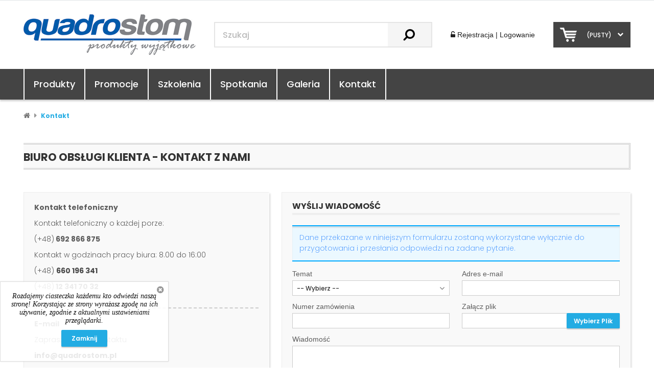

--- FILE ---
content_type: text/html; charset=utf-8
request_url: https://quadrostom.pl/implantologia-medesy/index.php?controller=contact
body_size: 8678
content:
<!DOCTYPE HTML>
<!--[if lt IE 7]> <html class="no-js lt-ie9 lt-ie8 lt-ie7" lang="pl-pl"><![endif]-->
<!--[if IE 7]><html class="no-js lt-ie9 lt-ie8 ie7" lang="pl-pl"><![endif]-->
<!--[if IE 8]><html class="no-js lt-ie9 ie8" lang="pl-pl"><![endif]-->
<!--[if gt IE 8]> <html class="no-js ie9" lang="pl-pl"><![endif]-->
<html lang="pl-pl">
	<head>
		<meta charset="utf-8" />
		<title>Kontakt - QUADROSTOM</title>
					<meta name="description" content="Użyj formularza aby się z nami skontaktować" />
							<meta name="keywords" content="kontakt, formularz, e-mail" />
				<meta name="generator" content="PrestaShop" />
		<meta name="robots" content="index,follow" />
		<meta name="viewport" content="width=device-width, minimum-scale=0.25, maximum-scale=1.6, initial-scale=1.0" />
		<meta name="apple-mobile-web-app-capable" content="yes" />
		<link rel="icon" type="image/vnd.microsoft.icon" href="/img/favicon.ico?1765375610" />
		<link rel="shortcut icon" type="image/x-icon" href="/img/favicon.ico?1765375610" />
									<link rel="stylesheet" href="https://quadrostom.pl/themes/ps450/cache/v_55_59b36c3c2669c01eb81f94b511e7088b_all.css" type="text/css" media="all" />
									

		
		<link href='https://fonts.googleapis.com/css?family=Poppins:400,500,700,600,300&subset=latin,latin-ext' rel='stylesheet' type='text/css'>
		
		<!--[if IE 8]>
			<link href="https://quadrostom.pl/themes/ps450/css/ie.css" rel="stylesheet" type="text/css" media="all" />
			
<script type="text/javascript" src="https://quadrostom.pl/themes/ps450/js/html5shiv.js"></script>
			
<script type="text/javascript" src="https://quadrostom.pl/themes/ps450/js/respond.min.js"></script>
			
<script type="text/javascript" src="https://quadrostom.pl/themes/ps450/js/ie.js"></script>
		<![endif]-->
	</head>
	<body id="contact" class="contact hide-left-column hide-right-column lang_pl">

		
<div id="page">
	<header id="header" class="clearfix">
		<!-- Top Mobile Block btn -->
<section class="header-top-mobile container" style="display:none;">
	<div class="full">
		<a class="" href="#ppMobile"><i class="fa fa-bars"></i> <span>Twoje Menu</span></a>
	</div>
</section>
<!-- /Top Mobile Block -->



		<section class="header-bar">
			<div class="container">		
				<div class="full">
					
				</div>
			</div>
		</section>
		<section id="header-content" class="header-content">
			<div class="container">
				<div class="full">
					<div class="header-logo">
						<a class="dibvat" href="https://quadrostom.pl/" title="QUADROSTOM">
							
							<img class="logo" src="https://quadrostom.pl/themes/ps450/img/logo.png" alt="QUADROSTOM" width="214" height="148" />
						</a>
					</div>			
					
					<!-- Block search module TOP -->
<div id="search_block_top" class="search_block_top dibvat">
	<div class="">	
		<div>
			<form class="clearfix" id="searchbox" method="get" action="//quadrostom.pl/buscar" >
				<input type="hidden" name="controller" value="search" />
				<input type="hidden" name="orderby" value="position" />
				<input type="hidden" name="orderway" value="desc" />
				<input class="search_query form-control" type="text" id="search_query_top" name="search_query" placeholder="Szukaj" value="" />
				<button type="submit" name="submit_search" class="button-search">
					<i class="fa fa-search"></i>
				</button>
				
			</form>
		</div>
	</div>
</div>
<!-- /Block search module TOP --><ul id="pp-header-link">
	<li class="logged"><a class="login" href="https://quadrostom.pl/mi-cuenta" rel="nofollow" title="Register or Login"><i class="fa fa-unlock-alt"></i> <span class="">Rejestracja | Logowanie</span></a></li>
</ul>


<!-- MODULE Block cart -->
	<div class="shopping_cart block dropdown ajax_cart_product_add no">
		<a class="shopping_cart_a" href="https://quadrostom.pl/quick-order" title="Pokaż mój koszyk" rel="nofollow">
			
			<span class="ajax_cart_quantity unvisible">0</span>
		</a>
		<div class="dropdownLink">
			<div class="shopping_cart_sum">
				
				<span class="ajax_cart_total unvisible">
									</span>
				<span class="ajax_cart_no_product">(pusty)</span>
			</div>
		</div>

		
					<div class="cart_block dropdownContent">
						<div class="block_content">
											<div class="cart-buttons">
							<a id="button_order_cart" class="btn btn-exc" href="https://quadrostom.pl/quick-order" title="Realizuj zamówienie" rel="nofollow">
								<span>
									Realizuj zamówienie<i class="fa fa-chevron-right right"></i>
								</span>
							</a>
						</div>
										<!-- block list of products -->
					<div class="cart_block_list">
												<p class="cart_block_no_products">
							Brak produktów
						</p>
																		<div class="cart-prices">
							<div class="cart-prices-line first-line">
								<span class="price cart_block_shipping_cost ajax_cart_shipping_cost ">
																			 Do ustalenia																	</span>
								<span class="">
									Wysyłka
								</span>
							</div>
																					<div class="cart-prices-line last-line">
								<span class="price cart_block_total ajax_block_cart_total">0,00 zł</span>
								<span>Razem</span>
							</div>
													</div>
					</div>
				</div>
			</div><!-- .cart_block -->
			</div>


	<div id="layer_cart">
		<div>
			<div class="layer_cart_content">
				<div class="full">
					<div class="layer_cart_heading pp2">
						<span class="cross f-r" title="Zamknij okno"><span class="v-D">Zamknij</span> <i class="fa fa-times-circle"></i></span></span>
						<div class="h2">
							<i class="fa fa-check"></i>Produkt dodany poprawnie do Twojego koszyka
						</div>
					</div>
					<div class="layer_cart_product pp">
						<div class="product-image-container layer_cart_img pp"></div>
						<div class="layer_cart_product_info pp">
							<span id="layer_cart_product_title" class="product-name"></span>
							<span id="layer_cart_product_attributes"></span>
							<div>
								<strong class="dark">Ilość</strong>
								<span id="layer_cart_product_quantity"></span>
							</div>
							<div>
								<strong class="dark">Razem</strong>
								<span id="layer_cart_product_price"></span>
							</div>
						</div>
					</div>
					<div class="layer_cart_cart pp">
						<div class="h2">
							<!-- Plural Case [both cases are needed because page may be updated in Javascript] -->
							<span class="ajax_cart_product_txt_s  unvisible">
								Ilość produktów w Twoim koszyku: <span class="ajax_cart_quantity">0</span>.
							</span>
							<!-- Singular Case [both cases are needed because page may be updated in Javascript] -->
							<span class="ajax_cart_product_txt ">
								Jest 1 produkt w Twoim koszyku.
							</span>
						</div>

						<div class="layer_cart_row">
							<strong class="dark">
								Razem produkty:
																											(brutto)
																								</strong>
							<span class="ajax_block_products_total">
															</span>
						</div>

												<div class="layer_cart_row">
							<strong class="dark unvisible">
								Dostawa:&nbsp;(brutto)							</strong>
							<span class="ajax_cart_shipping_cost unvisible">
																	 Do ustalenia															</span>
						</div>
												<div class="layer_cart_row">
							<strong class="dark">
								Razem
																											(brutto)
																								</strong>
							<span class="ajax_block_cart_total">
															</span>
						</div>
					</div>
					<div class="button-container pp2">
						<span class="continue btn f-l" title="Kontynuuj zakupy">
							<span>
								<i class="fa fa-chevron-left left"></i>Kontynuuj zakupy
							</span>
						</span>
						<a class="btn btn-dexc f-r"	href="https://quadrostom.pl/quick-order" title="Przejdź do realizacji zamówienia" rel="nofollow">
							<span>
								Przejdź do realizacji zamówienia<i class="fa fa-chevron-right right"></i>
							</span>
						</a>
					</div>
				</div>
				
			</div> <!-- #layer_cart -->
		</div>
	</div>
	

<!-- /MODULE Block cart -->

				</div>
			</div>
		</section>
		<section class="header-bottom">
			<div class="container">
				<div class="full">
						<!-- Menu -->
	<div id="pptopmenu" class="pptopmenu sf-contener clearfix">
		
		<div class="cat-title"><i class="fa fa-navicon"></i></div>		
		
		<ul class="sf-menu clearfix menu-content">
			<li><a href="/" title="Produkty">Produkty</a></li>
<li><a href="index.php?controller=prices-drop" title="Promocje">Promocje</a></li>
<li><a href="http://quadrostom.pl/540-Szkolenia" title="Szkolenia">Szkolenia</a></li>
<li><a href="index.php?id_cms_category=2&amp;controller=cms" title="Spotkania">Spotkania</a></li>
<li><a href="https://quadrostom.pl/content/28-galeria" title="Galeria">Galeria</a></li>
<li><a href="index.php?controller=contact" title="Kontakt">Kontakt</a></li>

		</ul>
	</div>	
	<!--/ Menu -->

				</div>
			</div>
		</section>		
	</header><!-- /HEADER -->
				<section id="breadcrumb" class="clearfix">
			<div>
				<div class="container">
					<div class="full">
						
<!-- Breadcrumb -->
<div class="breadcrumb clearfix">
	<a class="home" href="https://quadrostom.pl/" title="Powr&oacute;t do strony gł&oacute;wnej"><i class="fa fa-home"></i></a>
			<span class="navigation-pipe">&gt;</span>
					Kontakt
			</div>
<!-- /Breadcrumb -->
   
					</div>
				</div>
			</div>
		</section>
		
	<section id="columns" class="columns">
		<div class="container">
			<div>
				<div class="row">
										<section id="pp_center_column" class="pp_center_column _C_ col-12">
					    <div id="center_column" class="center_column">
<h1 class="page-heading bottom-indent">
	Biuro Obsługi Klienta - Kontakt z nami</h1>



<div id="row-contact" class="row">
	<div class="col-sm-5 col-12">
		<div class="box">
			<div class="rte clearfix">
				<p><strong>Kontakt telefoniczny</strong></p>
<p>Kontakt telefoniczny o każdej porze:</p>
<p>(+48)<strong> 692 866 875</strong><span style="color: #4a4a4a;"><strong><br /></strong></span></p>
<p>Kontakt w godzinach pracy biura: 8.00 do 16:00</p>
<p>(+48) <strong><span style="color: #000000;"><span style="color: #4a4a4a;">660 196 341 </span></span></strong></p>
<p><span style="color: #000000;"><span style="color: #4a4a4a;">(+48)</span></span><strong><span style="color: #000000;"><span style="color: #4a4a4a;"> 12 341 70 32</span></span></strong></p>
<hr />
<p><strong>E-mail</strong></p>
<p>Zapraszamy do kontaktu</p>
<p><strong><a href="mailto:info@quadrostom.pl">info@quadrostom.pl</a></strong></p>
<hr />
<p><br /><strong>Adres korespondencyjny</strong></p>
<p>QUADROSTOM</p>
<p>ul. Mieszczańska 9 lok 16U</p>
<p>30-313 Kraków</p>
<hr />
<p><strong>Dane naszej firmy</strong></p>
<p>NIP: 679-243-01-32</p>
<p>Regon: 120062011</p>
<p>Nr konta dla płatności w PLN: MBank</p>
<p>IBAN: PL 52 1140 2017 0000 4402 1077 4570</p>
<p>BIC/SWIFT: BREXPLPWMBK</p>
<p>Nr konta dla płatności w EURO: Alior Bank</p>
<p>IBAN: <span class="dialog-item__value">PL 67 2490 1057 0000 9902 4684 4705</span></p>
<p>BIC/SWIFT: <span class="dialog-item__value">ALBPPLPW</span></p>
<p></p>
			</div>
		</div>
	</div>
	<div class="col-sm-7 col-12">
					

			<form action="/implantologia-medesy/index.php?controller=contact" method="post" class="contact-form-box" enctype="multipart/form-data">
				<fieldset class="box">
					<h3 class="page-subheading">Wyślij wiadomość</h3>
					<p class="alert alert-info">
						Dane przekazane w niniejszym formularzu zostaną wykorzystane wyłącznie do przygotowania i przesłania odpowiedzi na zadane pytanie.
					</p>
					<div class="row">
						<div class="form-group selector1 col-xs-12 col-sm-6">
							<label for="id_contact">Temat</label>
													<span class="select">
								<select id="id_contact" class="form-control" name="id_contact">
									<option value="0">-- Wybierz --</option>
																			<option value="2">Obsługa klienta</option>
																	</select>
							</span>
						</div>
							<div id="desc_contact0" class="desc_contact">&nbsp;</div>
															<div id="desc_contact2" class="col-12 desc_contact contact-title unvisible">
									<p class="alert alert-info"><i class="fa fa-comment-alt"></i>Wszelkie pytania dotyczące produktów i zamówień</p>
								</div>
																			<div class="form-group col-sm-6 col-12">
							<label for="email">Adres e-mail</label>
															<input class="form-control grey validate" type="text" id="email" name="from" data-validate="isEmail" value="" />
													</div>
																					<div class="form-group selector1 col-sm-6 col-12">
									<label>Numer zam&oacute;wienia</label>
																			<input class="form-control grey" type="text" name="id_order" id="id_order" value="" />
									
																	</div>
																										<div class="form-group col-sm-6 col-12">
								<label for="fileUpload">Załącz plik</label>
								<input type="hidden" name="MAX_FILE_SIZE" value="134217728" />
								<input type="file" name="fileUpload" id="fileUpload" class="form-control" />
							</div>
												<div class="col-12">
							<div class="form-group">
								<label for="message">Wiadomość</label>
								<textarea rows="9" class="form-control" id="message" name="message"></textarea>
							</div>
						</div>
					</div>
					<p class="submit">
						<input type="text" name="url" value="" class="hidden" />
						<input type="hidden" name="contactKey" value="158c4290b58503d17b5c3c104abe998a" />
						<button type="submit" name="submitMessage" id="submitMessage" class="button btn btn-default button-medium"><span>Wyślij<i class="fa fa-chevron-right right"></i></span></button>
					</p>
				</fieldset>
			</form>
			</div>

			<div class="col-12 col-google">
			<div class="google-maps grayscale box">
				<iframe src="https://www.google.com/maps/embed?pb=!1m18!1m12!1m3!1d2562.122460691279!2d19.924860576898844!3d50.04653721636368!2m3!1f0!2f0!3f0!3m2!1i1024!2i768!4f13.1!3m3!1m2!1s0x47165b5f9d3a6411%3A0xa08536fb36cdafcb!2sQuadrostom!5e0!3m2!1spl!2spl!4v1724760344071!5m2!1spl!2spl" width="600" height="450" style="border:0;" allowfullscreen="" loading="lazy" referrerpolicy="no-referrer-when-downgrade"></iframe>
			</div>
		</div>
	</div>




						</div>
					</section>
								</div>
			</div>
		</div>
	</section>
	<footer id="footer" class="footer">
		<section class="footer-top">
			<div class="container">
				<div class="full">
					<div class="social-inner">
						
						

<div id="pp-social" class="social social-color block clearfix">
    
	<a class="btn-facebook" href="https://www.facebook.com/Quadrostom" target="_blank" title="facebook"><i class="fa fa-facebook"></i></a>		
		<a class="btn-google-plus" href="http://quadrostom.pl/index.php?controller=contact" target="_blank" title="google"><i class="fa fa-google-plus"></i></a>	<a class="btn-youtube" href="https://www.youtube.com/channel/UCotgSJz2nAXRb9jTf9_grag" target="_blank" title="youtube"><i class="fa fa-youtube"></i></a>		
		<a class="btn-email" href="biuro@quadrostom.pl" target="_blank" title="E-mail"><i class="fa fa-envelope-o"></i></a></div>





















					</div>
				</div>
			</div>
		</section>
		<section class="footer-content">
			<div class="container">
				<div class="row mobile-block item_content">
					<!-- Block links module -->
<section id="pplink" class="item col-2-9 block">
	<div class="">
		<h4 class="toggle">
							<a href="regulamin-odstapienia-od-umowy-sprzedazy" title="Informacje">Informacje</a>
					</h4>
		<ul class="block_content toggleContent">
							 
					<li>
						<a href="index.php?id_cms=4&amp;controller=cms" title="FAQ" >FAQ</a>
					</li>
											 
					<li>
						<a href="index.php?id_cms=2&amp;controller=cms" title="Dostawa" >Dostawa</a>
					</li>
											 
					<li>
						<a href="index.php?id_cms=5&amp;controller=cms" title="Odbiór osobisty" >Odbiór osobisty</a>
					</li>
											 
					<li>
						<a href="index.php?id_cms=16&amp;controller=cms" title="Formy płatności" >Formy płatności</a>
					</li>
											 
					<li>
						<a href="index.php?id_cms=3&amp;controller=cms" title="Regulamin Sklepu " >Regulamin Sklepu </a>
					</li>
											 
					<li>
						<a href="index.php?id_cms=66&amp;controller=cms" title="Polityka Prywatności" >Polityka Prywatności</a>
					</li>
											 
					<li>
						<a href="index.php?id_cms=67&amp;controller=cms" title="Regulamin odstąpienia od umowy sprzedaży" >Regulamin odstąpienia od umowy sprzedaży</a>
					</li>
									</ul>
	</div>
</section>
<!-- /Block links module -->
<!-- Block links module -->
<section id="pplink2" class="item col-2-9 block">
	<div class="">
		<h4 class="toggle">
							Oferta
					</h4>
		<ul class="block_content toggleContent">
							 
					<li>
						<a href="index.php?controller=prices-drop" title="Promocje" >Promocje</a>
					</li>
											 
					<li>
						<a href="index.php?controller=new-products" title="Nowe produkty" >Nowe produkty</a>
					</li>
											 
					<li>
						<a href="index.php?controller=best-sales" title="Najczęściej kupowane" >Najczęściej kupowane</a>
					</li>
											 
					<li>
						<a href="index.php?controller=contact" title="Kontakt" >Kontakt</a>
					</li>
											 
					<li>
						<a href="index.php?controller=sitemap" title="Mapa strony" >Mapa strony</a>
					</li>
									</ul>
	</div>
</section>
<!-- /Block links module -->
<!-- Block links module -->
<section id="pplink3" class="item col-2-9 block">
	<div class="">
		<h4 class="toggle">
							Strefa klienta
					</h4>
		<ul class="block_content toggleContent">
												<li>
						<a href="index.php?controller=my-account" title="Twoje konto" >Twoje konto</a>
					</li>
																<li>
						<a href="index.php?controller=history" title="Twoje zamówienia" >Twoje zamówienia</a>
					</li>
																<li>
						<a href="index.php?controller=addresses" title="Twoje adresy" >Twoje adresy</a>
					</li>
																<li>
						<a href="index.php?controller=order-slip" title="Twoje zwroty" >Twoje zwroty</a>
					</li>
																<li>
						<a href="index.php?controller=discount" title="Twoje rabaty" >Twoje rabaty</a>
					</li>
																<li>
						<a href="index.php?controller=order-follow" title="Śledzenie zamówienia" >Śledzenie zamówienia</a>
					</li>
							            				<li class="logged"><a class="login" href="https://quadrostom.pl/mi-cuenta" rel="nofollow" title="Register or Login"><i class="fa fa-unlock-alt"></i> <span class="">Rejestracja | Logowanie</span></a></li>
					</ul>
	</div>
</section>
<!-- /Block links module -->
<!-- MODULE Block contact infos -->
<section id="pplink4" class="item col-3-9 item-4 block">
	<div class="">
		<h4 class="toggle">Kontakt</h4>
		<div class="toggleContent">
			<ul class="block_content">
				<li class="phone"><i class="fa fa-mobile"></i>  <a href="tel:+48 660 19 63 41">+48 660 19 63 41</a></li>				<li class="phone"><i class="fa fa-mobile"></i>  <a href="tel:+48 660 19 63 41">+48 12 341 70 32</a></li>				<li class="email"><i class="fa fa-envelope"></i> <a href="&#109;&#97;&#105;&#108;&#116;&#111;&#58;%62%69%75%72%6f@%71%75%61%64%72%6f%73%74%6f%6d.%70%6c" >&#x62;&#x69;&#x75;&#x72;&#x6f;&#x40;&#x71;&#x75;&#x61;&#x64;&#x72;&#x6f;&#x73;&#x74;&#x6f;&#x6d;&#x2e;&#x70;&#x6c;</a></li>								<li class="addr"><i class="fa fa-map-marker"></i> <pre>ul. Mieszczańska 9 lok 16U
30-313, Kraków</pre></li>			</ul>
			<p class="view"><a class="btn" href="https://quadrostom.pl/kontakt">Formularz kontaktowy</a></p>
		</div>
	</div>
</section>
<!-- /MODULE Block contact infos -->



				</div>
			</div>
		</section>
		<section class="footer-bottom">
			<div class="container">
				<div class="full">
					<!-- Productpaymentlogos module -->
<div id="pppaymentlogos" class="pppaymentlogos block f-r">
	<div class="block_content">
									<img class="" src="/modules/pppaymentlogos/images/banner.png" alt="" />
						</div>
</div>
<!-- /Productpaymentlogos module grayscale-->

					
 
 
<div id="bosky" class="f-l">
	<div class="">
		&copy; 2026 <a href="http://quadrostom.pl/">QUADROSTOM</a> | All rights reserved | <a target="_blank" href="http://prestapremium.com">PRESTAPREMIUM</a>
	</div>
</div>



				</div>
			</div>
		</section>
	</footer>
	<!-- Top Mobile Block -->
<nav id="ppMobile" class="clearfix ppMobile">
	<ul>
		<li><a href="https://quadrostom.pl/"><i class="fa fa-home"></i> Home</a></li>
				
		<li>		
			<a href="tel:+48 660 19 63 41" title="Telefon">
				<i class="fa fa-phone"></i> <span class="">+48 660 19 63 41</span>
			</a>
		</li>
		<li>		
			<a href="mailto:biuro@quadrostom.pl" title="E-mail">
				<i class="fa fa-envelope"></i> <span class="">biuro@quadrostom.pl</span>
			</a>
		</li>		
		
			
		
					<li class="mm_ppcurrencies">
				
					<a name="ppcurrencies">
						<input type="hidden" name="id_currency" id="id_currency" value=""/>
						<input type="hidden" name="SubmitCurrency" value="" />
						<span class=""><i class="fa fa-money"></i> Waluta :</span>
																																																				<span>PLN</span>											</a>
					<ul class="">
													<li >
								<a href="javascript:setCurrency(2);" rel="nofollow" title="Dolar">
									Dolar
								</a>
							</li>
													<li >
								<a href="javascript:setCurrency(4);" rel="nofollow" title="Euro">
									Euro
								</a>
							</li>
													<li >
								<a href="javascript:setCurrency(3);" rel="nofollow" title="Funt">
									Funt
								</a>
							</li>
													<li class="selected">
								<a href="javascript:setCurrency(1);" rel="nofollow" title="Złoty">
									Złoty
								</a>
							</li>
											</ul>
				
			</li>
				
		
									<li class="mm_header_user_info">
					<a class="login" href="https://quadrostom.pl/mi-cuenta" rel="nofollow" title="Zaloguj się lub utwórz konto klienta"><i class="fa fa-unlock-alt"></i> <span class="">Logowanie - rejestracja</span></a>
				</li>	
												<li class="mm_shopping_cart">
				<a href="https://quadrostom.pl/quick-order" title="Zobacz sw&oacute;j koszyk" rel="nofollow">
					<i class="fa fa-shopping-cart"></i> <span class="">Tw&oacute;j koszyk&nbsp;&nbsp;|</span>&nbsp;&nbsp;<span class="ajax_cart_no_product">(pusty)</span><span class="ajax_cart_quantity unvisible">0</span>&nbsp;<span class="ajax_cart_product_txt unvisible">sztuka,</span><span class="ajax_cart_product_txt_s unvisible">szt.,</span>&nbsp;<span class="ajax_cart_total unvisible"></span>
				</a>
			</li>
			</ul>
</nav>




















<!-- Module ppCookies -->
<div id="ppCookies" rel="nofollow" class="light" style="display:none;left:0;right:auto;">
	<div class="cookies_content">
		<div class="cookies_content2">
			<p>Rozdajemy ciasteczka każdemu kto odwiedzi naszą stronę! Korzystając ze strony wyrażasz zgodę na ich używanie, zgodnie z aktualnymi ustawieniami przeglądarki.</p>
			<a class="pp close" title="Zamknij"><i class="fa fa-times-circle"></i></a>			<a class="btn btn-exc pp" title="Zamknij">Zamknij</a>
					</div>
	</div>
</div>
<!-- /Module ppCookies -->





<!-- Module ppPopUp -->
<div id="ppPopUp" rel="nofollow" style="display:none;">
	<div class="popup_content">
		<div class="popup_content2">
			<div class="pp-1"><img src="https://quadrostom.pl/themes/ps450/img/logo.png" alt="" /></div>
<h3 class="pp-2">Witamy na stronie www.quadrostom.pl</h3>
<p>Strona prezentuje wyroby medyczne, do których dostęp mogą mieć tylko profesjonalni użytkownicy. Oświadczam, że jestem profesjonalistą w dziedzinie medycyny lub osobą związaną zawodowo z branżą medyczną.</p>
               <div class="popup_btn">
                    <a class="btn" href="https://quadrostom.pl/index.php?controller=contact" title="Nie potwierdzam">Nie jestem Profesjonalistą</a>
                    <a class="pp btn-primary btn-exc btn" title="Potwierdzam">Jestem Profesjonalistą</a>
               </div>
		</div>
	</div>
</div>
<!-- /Module ppPopUp -->



</div><!-- / PAGE -->

<div id="back-top"><a href="#top"><i class="fa fa-chevron-circle-up"></i></a></div>
<script type="text/javascript">
var CUSTOMIZE_TEXTFIELD = 1;
var FancyboxI18nClose = 'Zamknij';
var FancyboxI18nNext = 'Następny';
var FancyboxI18nPrev = 'Poprzedni';
var added_to_wishlist = 'Produkt został pomyślnie dodany do listy życzeń.';
var ajax_allowed = true;
var ajaxsearch = true;
var baseDir = 'https://quadrostom.pl/';
var baseUri = 'https://quadrostom.pl/';
var blocksearch_type = 'top';
var contact_fileButtonHtml = 'Wybierz plik';
var contact_fileDefaultHtml = 'Nie wybrano pliku';
var contentOnly = false;
var currency = {"id":1,"name":"Z\u0142oty","iso_code":"PLN","iso_code_num":"0","sign":"z\u0142","blank":"1","conversion_rate":"1.000000","deleted":"0","format":"2","decimals":"1","active":"1","prefix":"","suffix":" z\u0142","id_shop_list":null,"force_id":false};
var currencyBlank = 1;
var currencyFormat = 2;
var currencyRate = 1;
var currencySign = 'zł';
var customizationIdMessage = 'Dostosowywanie #';
var delete_txt = 'Usuń';
var displayList = false;
var freeProductTranslation = 'Za darmo!';
var freeShippingTranslation = 'Darmowa wysyłka!';
var generated_date = 1769000606;
var hasDeliveryAddress = false;
var highDPI = false;
var id_lang = 3;
var img_dir = 'https://quadrostom.pl/themes/ps450/img/';
var instantsearch = true;
var isGuest = 0;
var isLogged = 0;
var isMobile = false;
var loggin_required = 'Musisz być zalogowany aby zarządzać listą życzeń.';
var mywishlist_url = 'https://quadrostom.pl/module/blockwishlist/mywishlist';
var page_name = 'contact';
var priceDisplayMethod = 0;
var priceDisplayPrecision = 2;
var quickView = true;
var removingLinkText = 'usuń ten produkt z koszyka';
var roundMode = 2;
var search_url = 'https://quadrostom.pl/buscar';
var static_token = 'd411495a1f2f0f061c774272bab1c45f';
var toBeDetermined = 'Do ustalenia';
var token = 'ebb288579d83789784ec505cc48f7c38';
var usingSecureMode = true;
var wishlistProductsIds = false;
</script>
<script type="text/javascript" src="https://quadrostom.pl/themes/ps450/cache/v_30_b6fb6fcefe416ef262a6d6faf6d2b129.js"></script>
<script type="text/javascript" src="https://www.google.com/recaptcha/api.js?onload=onloadCallback&render=explicit&hl=pl"></script>
<script type="text/javascript">
$(document).ready(function(){

               //Add div where the captcha will be displayed
               $(".submit").before("<div id=\"captcha-box\"></div>");

               //Manage form submit
                $("#submitMessage").click(function(){
                    //If no response we display an error
                    if ( ! grecaptcha.getResponse() ) {
					    $.ajax({
								method : "POST",
								url : "/modules/eicaptcha/eicaptcha-ajax.php",
								data : "action=display_captcha_error",
								success : function(msg){
									$(".alert").remove();
									$("form.contact-form-box").before(msg);
								}
							});

                        return false;
                    }
                });
            });

            //Recaptcha CallBack Function
            var onloadCallback = function() {grecaptcha.render("captcha-box", {"theme" : "light", "sitekey" : "6LeoH4YeAAAAANJCGnfWhEIEBmTOX6BUCFgfmVVw"});};
$(document).ready(function() {
						plugins = new Object;
						plugins.adobe_director = (PluginDetect.getVersion("Shockwave") != null) ? 1 : 0;
						plugins.adobe_flash = (PluginDetect.getVersion("Flash") != null) ? 1 : 0;
						plugins.apple_quicktime = (PluginDetect.getVersion("QuickTime") != null) ? 1 : 0;
						plugins.windows_media = (PluginDetect.getVersion("WindowsMediaPlayer") != null) ? 1 : 0;
						plugins.sun_java = (PluginDetect.getVersion("java") != null) ? 1 : 0;
						plugins.real_player = (PluginDetect.getVersion("RealPlayer") != null) ? 1 : 0;

						navinfo = { screen_resolution_x: screen.width, screen_resolution_y: screen.height, screen_color:screen.colorDepth};
						for (var i in plugins)
							navinfo[i] = plugins[i];
						navinfo.type = "navinfo";
						navinfo.id_guest = "17491278";
						navinfo.token = "f0ab1e5cb8038c5177a74244a16467e08629ecce";
						$.post("https://quadrostom.pl/index.php?controller=statistics", navinfo);
					});
var time_start;
				$(window).load(
					function() {
						time_start = new Date();
					}
				);
				$(window).unload(
					function() {
						var time_end = new Date();
						var pagetime = new Object;
						pagetime.type = "pagetime";
						pagetime.id_connections = "16298375";
						pagetime.id_page = "1530";
						pagetime.time_start = "2026-01-21 14:03:26";
						pagetime.token = "1901cf5154155770ea25ad48c030b1462e232316";
						pagetime.time = time_end-time_start;
						$.post("https://quadrostom.pl/index.php?controller=statistics", pagetime);
					}
				);
$(function() {
	$('nav#ppMobile').mmenu({
		extensions	: [ 
			'effect-slide-menu', 
			'pageshadow',
			'theme-dark',					
			//'iconbar',
			'multiline',
			//'tileview'
			],
		//searchfield	: true,
        offCanvas: {
            position: 'left'
        },		
		counters	: true,
		navbar 		: {
			title: 'Twoje Menu',
		},
		navbars		: [
			{
				position	: 'top',
				content		: [
					'prev',
					'title',
					'close'
				]
			}, {
				position	: 'bottom',
				content		: [
					'<a href="https://quadrostom.pl/" target="_blank">QUADROSTOM</a>'
				]
			}
		]
	});
});
var ppcookies_name = 'ppCookie';
     var ppcookies_days = 365;
var pppopup_name = 'ppPopUp';
     var pppopup_days = 1;
$(document).ready(function(){
	$(":file").filestyle({ 
		buttonText: "Wybierz plik",
		buttonName: 'btn-exc'
	});
});
</script>
</body></html>

--- FILE ---
content_type: text/html; charset=utf-8
request_url: https://www.google.com/recaptcha/api2/anchor?ar=1&k=6LeoH4YeAAAAANJCGnfWhEIEBmTOX6BUCFgfmVVw&co=aHR0cHM6Ly9xdWFkcm9zdG9tLnBsOjQ0Mw..&hl=pl&v=PoyoqOPhxBO7pBk68S4YbpHZ&theme=light&size=normal&anchor-ms=20000&execute-ms=30000&cb=oj1989arsdci
body_size: 49393
content:
<!DOCTYPE HTML><html dir="ltr" lang="pl"><head><meta http-equiv="Content-Type" content="text/html; charset=UTF-8">
<meta http-equiv="X-UA-Compatible" content="IE=edge">
<title>reCAPTCHA</title>
<style type="text/css">
/* cyrillic-ext */
@font-face {
  font-family: 'Roboto';
  font-style: normal;
  font-weight: 400;
  font-stretch: 100%;
  src: url(//fonts.gstatic.com/s/roboto/v48/KFO7CnqEu92Fr1ME7kSn66aGLdTylUAMa3GUBHMdazTgWw.woff2) format('woff2');
  unicode-range: U+0460-052F, U+1C80-1C8A, U+20B4, U+2DE0-2DFF, U+A640-A69F, U+FE2E-FE2F;
}
/* cyrillic */
@font-face {
  font-family: 'Roboto';
  font-style: normal;
  font-weight: 400;
  font-stretch: 100%;
  src: url(//fonts.gstatic.com/s/roboto/v48/KFO7CnqEu92Fr1ME7kSn66aGLdTylUAMa3iUBHMdazTgWw.woff2) format('woff2');
  unicode-range: U+0301, U+0400-045F, U+0490-0491, U+04B0-04B1, U+2116;
}
/* greek-ext */
@font-face {
  font-family: 'Roboto';
  font-style: normal;
  font-weight: 400;
  font-stretch: 100%;
  src: url(//fonts.gstatic.com/s/roboto/v48/KFO7CnqEu92Fr1ME7kSn66aGLdTylUAMa3CUBHMdazTgWw.woff2) format('woff2');
  unicode-range: U+1F00-1FFF;
}
/* greek */
@font-face {
  font-family: 'Roboto';
  font-style: normal;
  font-weight: 400;
  font-stretch: 100%;
  src: url(//fonts.gstatic.com/s/roboto/v48/KFO7CnqEu92Fr1ME7kSn66aGLdTylUAMa3-UBHMdazTgWw.woff2) format('woff2');
  unicode-range: U+0370-0377, U+037A-037F, U+0384-038A, U+038C, U+038E-03A1, U+03A3-03FF;
}
/* math */
@font-face {
  font-family: 'Roboto';
  font-style: normal;
  font-weight: 400;
  font-stretch: 100%;
  src: url(//fonts.gstatic.com/s/roboto/v48/KFO7CnqEu92Fr1ME7kSn66aGLdTylUAMawCUBHMdazTgWw.woff2) format('woff2');
  unicode-range: U+0302-0303, U+0305, U+0307-0308, U+0310, U+0312, U+0315, U+031A, U+0326-0327, U+032C, U+032F-0330, U+0332-0333, U+0338, U+033A, U+0346, U+034D, U+0391-03A1, U+03A3-03A9, U+03B1-03C9, U+03D1, U+03D5-03D6, U+03F0-03F1, U+03F4-03F5, U+2016-2017, U+2034-2038, U+203C, U+2040, U+2043, U+2047, U+2050, U+2057, U+205F, U+2070-2071, U+2074-208E, U+2090-209C, U+20D0-20DC, U+20E1, U+20E5-20EF, U+2100-2112, U+2114-2115, U+2117-2121, U+2123-214F, U+2190, U+2192, U+2194-21AE, U+21B0-21E5, U+21F1-21F2, U+21F4-2211, U+2213-2214, U+2216-22FF, U+2308-230B, U+2310, U+2319, U+231C-2321, U+2336-237A, U+237C, U+2395, U+239B-23B7, U+23D0, U+23DC-23E1, U+2474-2475, U+25AF, U+25B3, U+25B7, U+25BD, U+25C1, U+25CA, U+25CC, U+25FB, U+266D-266F, U+27C0-27FF, U+2900-2AFF, U+2B0E-2B11, U+2B30-2B4C, U+2BFE, U+3030, U+FF5B, U+FF5D, U+1D400-1D7FF, U+1EE00-1EEFF;
}
/* symbols */
@font-face {
  font-family: 'Roboto';
  font-style: normal;
  font-weight: 400;
  font-stretch: 100%;
  src: url(//fonts.gstatic.com/s/roboto/v48/KFO7CnqEu92Fr1ME7kSn66aGLdTylUAMaxKUBHMdazTgWw.woff2) format('woff2');
  unicode-range: U+0001-000C, U+000E-001F, U+007F-009F, U+20DD-20E0, U+20E2-20E4, U+2150-218F, U+2190, U+2192, U+2194-2199, U+21AF, U+21E6-21F0, U+21F3, U+2218-2219, U+2299, U+22C4-22C6, U+2300-243F, U+2440-244A, U+2460-24FF, U+25A0-27BF, U+2800-28FF, U+2921-2922, U+2981, U+29BF, U+29EB, U+2B00-2BFF, U+4DC0-4DFF, U+FFF9-FFFB, U+10140-1018E, U+10190-1019C, U+101A0, U+101D0-101FD, U+102E0-102FB, U+10E60-10E7E, U+1D2C0-1D2D3, U+1D2E0-1D37F, U+1F000-1F0FF, U+1F100-1F1AD, U+1F1E6-1F1FF, U+1F30D-1F30F, U+1F315, U+1F31C, U+1F31E, U+1F320-1F32C, U+1F336, U+1F378, U+1F37D, U+1F382, U+1F393-1F39F, U+1F3A7-1F3A8, U+1F3AC-1F3AF, U+1F3C2, U+1F3C4-1F3C6, U+1F3CA-1F3CE, U+1F3D4-1F3E0, U+1F3ED, U+1F3F1-1F3F3, U+1F3F5-1F3F7, U+1F408, U+1F415, U+1F41F, U+1F426, U+1F43F, U+1F441-1F442, U+1F444, U+1F446-1F449, U+1F44C-1F44E, U+1F453, U+1F46A, U+1F47D, U+1F4A3, U+1F4B0, U+1F4B3, U+1F4B9, U+1F4BB, U+1F4BF, U+1F4C8-1F4CB, U+1F4D6, U+1F4DA, U+1F4DF, U+1F4E3-1F4E6, U+1F4EA-1F4ED, U+1F4F7, U+1F4F9-1F4FB, U+1F4FD-1F4FE, U+1F503, U+1F507-1F50B, U+1F50D, U+1F512-1F513, U+1F53E-1F54A, U+1F54F-1F5FA, U+1F610, U+1F650-1F67F, U+1F687, U+1F68D, U+1F691, U+1F694, U+1F698, U+1F6AD, U+1F6B2, U+1F6B9-1F6BA, U+1F6BC, U+1F6C6-1F6CF, U+1F6D3-1F6D7, U+1F6E0-1F6EA, U+1F6F0-1F6F3, U+1F6F7-1F6FC, U+1F700-1F7FF, U+1F800-1F80B, U+1F810-1F847, U+1F850-1F859, U+1F860-1F887, U+1F890-1F8AD, U+1F8B0-1F8BB, U+1F8C0-1F8C1, U+1F900-1F90B, U+1F93B, U+1F946, U+1F984, U+1F996, U+1F9E9, U+1FA00-1FA6F, U+1FA70-1FA7C, U+1FA80-1FA89, U+1FA8F-1FAC6, U+1FACE-1FADC, U+1FADF-1FAE9, U+1FAF0-1FAF8, U+1FB00-1FBFF;
}
/* vietnamese */
@font-face {
  font-family: 'Roboto';
  font-style: normal;
  font-weight: 400;
  font-stretch: 100%;
  src: url(//fonts.gstatic.com/s/roboto/v48/KFO7CnqEu92Fr1ME7kSn66aGLdTylUAMa3OUBHMdazTgWw.woff2) format('woff2');
  unicode-range: U+0102-0103, U+0110-0111, U+0128-0129, U+0168-0169, U+01A0-01A1, U+01AF-01B0, U+0300-0301, U+0303-0304, U+0308-0309, U+0323, U+0329, U+1EA0-1EF9, U+20AB;
}
/* latin-ext */
@font-face {
  font-family: 'Roboto';
  font-style: normal;
  font-weight: 400;
  font-stretch: 100%;
  src: url(//fonts.gstatic.com/s/roboto/v48/KFO7CnqEu92Fr1ME7kSn66aGLdTylUAMa3KUBHMdazTgWw.woff2) format('woff2');
  unicode-range: U+0100-02BA, U+02BD-02C5, U+02C7-02CC, U+02CE-02D7, U+02DD-02FF, U+0304, U+0308, U+0329, U+1D00-1DBF, U+1E00-1E9F, U+1EF2-1EFF, U+2020, U+20A0-20AB, U+20AD-20C0, U+2113, U+2C60-2C7F, U+A720-A7FF;
}
/* latin */
@font-face {
  font-family: 'Roboto';
  font-style: normal;
  font-weight: 400;
  font-stretch: 100%;
  src: url(//fonts.gstatic.com/s/roboto/v48/KFO7CnqEu92Fr1ME7kSn66aGLdTylUAMa3yUBHMdazQ.woff2) format('woff2');
  unicode-range: U+0000-00FF, U+0131, U+0152-0153, U+02BB-02BC, U+02C6, U+02DA, U+02DC, U+0304, U+0308, U+0329, U+2000-206F, U+20AC, U+2122, U+2191, U+2193, U+2212, U+2215, U+FEFF, U+FFFD;
}
/* cyrillic-ext */
@font-face {
  font-family: 'Roboto';
  font-style: normal;
  font-weight: 500;
  font-stretch: 100%;
  src: url(//fonts.gstatic.com/s/roboto/v48/KFO7CnqEu92Fr1ME7kSn66aGLdTylUAMa3GUBHMdazTgWw.woff2) format('woff2');
  unicode-range: U+0460-052F, U+1C80-1C8A, U+20B4, U+2DE0-2DFF, U+A640-A69F, U+FE2E-FE2F;
}
/* cyrillic */
@font-face {
  font-family: 'Roboto';
  font-style: normal;
  font-weight: 500;
  font-stretch: 100%;
  src: url(//fonts.gstatic.com/s/roboto/v48/KFO7CnqEu92Fr1ME7kSn66aGLdTylUAMa3iUBHMdazTgWw.woff2) format('woff2');
  unicode-range: U+0301, U+0400-045F, U+0490-0491, U+04B0-04B1, U+2116;
}
/* greek-ext */
@font-face {
  font-family: 'Roboto';
  font-style: normal;
  font-weight: 500;
  font-stretch: 100%;
  src: url(//fonts.gstatic.com/s/roboto/v48/KFO7CnqEu92Fr1ME7kSn66aGLdTylUAMa3CUBHMdazTgWw.woff2) format('woff2');
  unicode-range: U+1F00-1FFF;
}
/* greek */
@font-face {
  font-family: 'Roboto';
  font-style: normal;
  font-weight: 500;
  font-stretch: 100%;
  src: url(//fonts.gstatic.com/s/roboto/v48/KFO7CnqEu92Fr1ME7kSn66aGLdTylUAMa3-UBHMdazTgWw.woff2) format('woff2');
  unicode-range: U+0370-0377, U+037A-037F, U+0384-038A, U+038C, U+038E-03A1, U+03A3-03FF;
}
/* math */
@font-face {
  font-family: 'Roboto';
  font-style: normal;
  font-weight: 500;
  font-stretch: 100%;
  src: url(//fonts.gstatic.com/s/roboto/v48/KFO7CnqEu92Fr1ME7kSn66aGLdTylUAMawCUBHMdazTgWw.woff2) format('woff2');
  unicode-range: U+0302-0303, U+0305, U+0307-0308, U+0310, U+0312, U+0315, U+031A, U+0326-0327, U+032C, U+032F-0330, U+0332-0333, U+0338, U+033A, U+0346, U+034D, U+0391-03A1, U+03A3-03A9, U+03B1-03C9, U+03D1, U+03D5-03D6, U+03F0-03F1, U+03F4-03F5, U+2016-2017, U+2034-2038, U+203C, U+2040, U+2043, U+2047, U+2050, U+2057, U+205F, U+2070-2071, U+2074-208E, U+2090-209C, U+20D0-20DC, U+20E1, U+20E5-20EF, U+2100-2112, U+2114-2115, U+2117-2121, U+2123-214F, U+2190, U+2192, U+2194-21AE, U+21B0-21E5, U+21F1-21F2, U+21F4-2211, U+2213-2214, U+2216-22FF, U+2308-230B, U+2310, U+2319, U+231C-2321, U+2336-237A, U+237C, U+2395, U+239B-23B7, U+23D0, U+23DC-23E1, U+2474-2475, U+25AF, U+25B3, U+25B7, U+25BD, U+25C1, U+25CA, U+25CC, U+25FB, U+266D-266F, U+27C0-27FF, U+2900-2AFF, U+2B0E-2B11, U+2B30-2B4C, U+2BFE, U+3030, U+FF5B, U+FF5D, U+1D400-1D7FF, U+1EE00-1EEFF;
}
/* symbols */
@font-face {
  font-family: 'Roboto';
  font-style: normal;
  font-weight: 500;
  font-stretch: 100%;
  src: url(//fonts.gstatic.com/s/roboto/v48/KFO7CnqEu92Fr1ME7kSn66aGLdTylUAMaxKUBHMdazTgWw.woff2) format('woff2');
  unicode-range: U+0001-000C, U+000E-001F, U+007F-009F, U+20DD-20E0, U+20E2-20E4, U+2150-218F, U+2190, U+2192, U+2194-2199, U+21AF, U+21E6-21F0, U+21F3, U+2218-2219, U+2299, U+22C4-22C6, U+2300-243F, U+2440-244A, U+2460-24FF, U+25A0-27BF, U+2800-28FF, U+2921-2922, U+2981, U+29BF, U+29EB, U+2B00-2BFF, U+4DC0-4DFF, U+FFF9-FFFB, U+10140-1018E, U+10190-1019C, U+101A0, U+101D0-101FD, U+102E0-102FB, U+10E60-10E7E, U+1D2C0-1D2D3, U+1D2E0-1D37F, U+1F000-1F0FF, U+1F100-1F1AD, U+1F1E6-1F1FF, U+1F30D-1F30F, U+1F315, U+1F31C, U+1F31E, U+1F320-1F32C, U+1F336, U+1F378, U+1F37D, U+1F382, U+1F393-1F39F, U+1F3A7-1F3A8, U+1F3AC-1F3AF, U+1F3C2, U+1F3C4-1F3C6, U+1F3CA-1F3CE, U+1F3D4-1F3E0, U+1F3ED, U+1F3F1-1F3F3, U+1F3F5-1F3F7, U+1F408, U+1F415, U+1F41F, U+1F426, U+1F43F, U+1F441-1F442, U+1F444, U+1F446-1F449, U+1F44C-1F44E, U+1F453, U+1F46A, U+1F47D, U+1F4A3, U+1F4B0, U+1F4B3, U+1F4B9, U+1F4BB, U+1F4BF, U+1F4C8-1F4CB, U+1F4D6, U+1F4DA, U+1F4DF, U+1F4E3-1F4E6, U+1F4EA-1F4ED, U+1F4F7, U+1F4F9-1F4FB, U+1F4FD-1F4FE, U+1F503, U+1F507-1F50B, U+1F50D, U+1F512-1F513, U+1F53E-1F54A, U+1F54F-1F5FA, U+1F610, U+1F650-1F67F, U+1F687, U+1F68D, U+1F691, U+1F694, U+1F698, U+1F6AD, U+1F6B2, U+1F6B9-1F6BA, U+1F6BC, U+1F6C6-1F6CF, U+1F6D3-1F6D7, U+1F6E0-1F6EA, U+1F6F0-1F6F3, U+1F6F7-1F6FC, U+1F700-1F7FF, U+1F800-1F80B, U+1F810-1F847, U+1F850-1F859, U+1F860-1F887, U+1F890-1F8AD, U+1F8B0-1F8BB, U+1F8C0-1F8C1, U+1F900-1F90B, U+1F93B, U+1F946, U+1F984, U+1F996, U+1F9E9, U+1FA00-1FA6F, U+1FA70-1FA7C, U+1FA80-1FA89, U+1FA8F-1FAC6, U+1FACE-1FADC, U+1FADF-1FAE9, U+1FAF0-1FAF8, U+1FB00-1FBFF;
}
/* vietnamese */
@font-face {
  font-family: 'Roboto';
  font-style: normal;
  font-weight: 500;
  font-stretch: 100%;
  src: url(//fonts.gstatic.com/s/roboto/v48/KFO7CnqEu92Fr1ME7kSn66aGLdTylUAMa3OUBHMdazTgWw.woff2) format('woff2');
  unicode-range: U+0102-0103, U+0110-0111, U+0128-0129, U+0168-0169, U+01A0-01A1, U+01AF-01B0, U+0300-0301, U+0303-0304, U+0308-0309, U+0323, U+0329, U+1EA0-1EF9, U+20AB;
}
/* latin-ext */
@font-face {
  font-family: 'Roboto';
  font-style: normal;
  font-weight: 500;
  font-stretch: 100%;
  src: url(//fonts.gstatic.com/s/roboto/v48/KFO7CnqEu92Fr1ME7kSn66aGLdTylUAMa3KUBHMdazTgWw.woff2) format('woff2');
  unicode-range: U+0100-02BA, U+02BD-02C5, U+02C7-02CC, U+02CE-02D7, U+02DD-02FF, U+0304, U+0308, U+0329, U+1D00-1DBF, U+1E00-1E9F, U+1EF2-1EFF, U+2020, U+20A0-20AB, U+20AD-20C0, U+2113, U+2C60-2C7F, U+A720-A7FF;
}
/* latin */
@font-face {
  font-family: 'Roboto';
  font-style: normal;
  font-weight: 500;
  font-stretch: 100%;
  src: url(//fonts.gstatic.com/s/roboto/v48/KFO7CnqEu92Fr1ME7kSn66aGLdTylUAMa3yUBHMdazQ.woff2) format('woff2');
  unicode-range: U+0000-00FF, U+0131, U+0152-0153, U+02BB-02BC, U+02C6, U+02DA, U+02DC, U+0304, U+0308, U+0329, U+2000-206F, U+20AC, U+2122, U+2191, U+2193, U+2212, U+2215, U+FEFF, U+FFFD;
}
/* cyrillic-ext */
@font-face {
  font-family: 'Roboto';
  font-style: normal;
  font-weight: 900;
  font-stretch: 100%;
  src: url(//fonts.gstatic.com/s/roboto/v48/KFO7CnqEu92Fr1ME7kSn66aGLdTylUAMa3GUBHMdazTgWw.woff2) format('woff2');
  unicode-range: U+0460-052F, U+1C80-1C8A, U+20B4, U+2DE0-2DFF, U+A640-A69F, U+FE2E-FE2F;
}
/* cyrillic */
@font-face {
  font-family: 'Roboto';
  font-style: normal;
  font-weight: 900;
  font-stretch: 100%;
  src: url(//fonts.gstatic.com/s/roboto/v48/KFO7CnqEu92Fr1ME7kSn66aGLdTylUAMa3iUBHMdazTgWw.woff2) format('woff2');
  unicode-range: U+0301, U+0400-045F, U+0490-0491, U+04B0-04B1, U+2116;
}
/* greek-ext */
@font-face {
  font-family: 'Roboto';
  font-style: normal;
  font-weight: 900;
  font-stretch: 100%;
  src: url(//fonts.gstatic.com/s/roboto/v48/KFO7CnqEu92Fr1ME7kSn66aGLdTylUAMa3CUBHMdazTgWw.woff2) format('woff2');
  unicode-range: U+1F00-1FFF;
}
/* greek */
@font-face {
  font-family: 'Roboto';
  font-style: normal;
  font-weight: 900;
  font-stretch: 100%;
  src: url(//fonts.gstatic.com/s/roboto/v48/KFO7CnqEu92Fr1ME7kSn66aGLdTylUAMa3-UBHMdazTgWw.woff2) format('woff2');
  unicode-range: U+0370-0377, U+037A-037F, U+0384-038A, U+038C, U+038E-03A1, U+03A3-03FF;
}
/* math */
@font-face {
  font-family: 'Roboto';
  font-style: normal;
  font-weight: 900;
  font-stretch: 100%;
  src: url(//fonts.gstatic.com/s/roboto/v48/KFO7CnqEu92Fr1ME7kSn66aGLdTylUAMawCUBHMdazTgWw.woff2) format('woff2');
  unicode-range: U+0302-0303, U+0305, U+0307-0308, U+0310, U+0312, U+0315, U+031A, U+0326-0327, U+032C, U+032F-0330, U+0332-0333, U+0338, U+033A, U+0346, U+034D, U+0391-03A1, U+03A3-03A9, U+03B1-03C9, U+03D1, U+03D5-03D6, U+03F0-03F1, U+03F4-03F5, U+2016-2017, U+2034-2038, U+203C, U+2040, U+2043, U+2047, U+2050, U+2057, U+205F, U+2070-2071, U+2074-208E, U+2090-209C, U+20D0-20DC, U+20E1, U+20E5-20EF, U+2100-2112, U+2114-2115, U+2117-2121, U+2123-214F, U+2190, U+2192, U+2194-21AE, U+21B0-21E5, U+21F1-21F2, U+21F4-2211, U+2213-2214, U+2216-22FF, U+2308-230B, U+2310, U+2319, U+231C-2321, U+2336-237A, U+237C, U+2395, U+239B-23B7, U+23D0, U+23DC-23E1, U+2474-2475, U+25AF, U+25B3, U+25B7, U+25BD, U+25C1, U+25CA, U+25CC, U+25FB, U+266D-266F, U+27C0-27FF, U+2900-2AFF, U+2B0E-2B11, U+2B30-2B4C, U+2BFE, U+3030, U+FF5B, U+FF5D, U+1D400-1D7FF, U+1EE00-1EEFF;
}
/* symbols */
@font-face {
  font-family: 'Roboto';
  font-style: normal;
  font-weight: 900;
  font-stretch: 100%;
  src: url(//fonts.gstatic.com/s/roboto/v48/KFO7CnqEu92Fr1ME7kSn66aGLdTylUAMaxKUBHMdazTgWw.woff2) format('woff2');
  unicode-range: U+0001-000C, U+000E-001F, U+007F-009F, U+20DD-20E0, U+20E2-20E4, U+2150-218F, U+2190, U+2192, U+2194-2199, U+21AF, U+21E6-21F0, U+21F3, U+2218-2219, U+2299, U+22C4-22C6, U+2300-243F, U+2440-244A, U+2460-24FF, U+25A0-27BF, U+2800-28FF, U+2921-2922, U+2981, U+29BF, U+29EB, U+2B00-2BFF, U+4DC0-4DFF, U+FFF9-FFFB, U+10140-1018E, U+10190-1019C, U+101A0, U+101D0-101FD, U+102E0-102FB, U+10E60-10E7E, U+1D2C0-1D2D3, U+1D2E0-1D37F, U+1F000-1F0FF, U+1F100-1F1AD, U+1F1E6-1F1FF, U+1F30D-1F30F, U+1F315, U+1F31C, U+1F31E, U+1F320-1F32C, U+1F336, U+1F378, U+1F37D, U+1F382, U+1F393-1F39F, U+1F3A7-1F3A8, U+1F3AC-1F3AF, U+1F3C2, U+1F3C4-1F3C6, U+1F3CA-1F3CE, U+1F3D4-1F3E0, U+1F3ED, U+1F3F1-1F3F3, U+1F3F5-1F3F7, U+1F408, U+1F415, U+1F41F, U+1F426, U+1F43F, U+1F441-1F442, U+1F444, U+1F446-1F449, U+1F44C-1F44E, U+1F453, U+1F46A, U+1F47D, U+1F4A3, U+1F4B0, U+1F4B3, U+1F4B9, U+1F4BB, U+1F4BF, U+1F4C8-1F4CB, U+1F4D6, U+1F4DA, U+1F4DF, U+1F4E3-1F4E6, U+1F4EA-1F4ED, U+1F4F7, U+1F4F9-1F4FB, U+1F4FD-1F4FE, U+1F503, U+1F507-1F50B, U+1F50D, U+1F512-1F513, U+1F53E-1F54A, U+1F54F-1F5FA, U+1F610, U+1F650-1F67F, U+1F687, U+1F68D, U+1F691, U+1F694, U+1F698, U+1F6AD, U+1F6B2, U+1F6B9-1F6BA, U+1F6BC, U+1F6C6-1F6CF, U+1F6D3-1F6D7, U+1F6E0-1F6EA, U+1F6F0-1F6F3, U+1F6F7-1F6FC, U+1F700-1F7FF, U+1F800-1F80B, U+1F810-1F847, U+1F850-1F859, U+1F860-1F887, U+1F890-1F8AD, U+1F8B0-1F8BB, U+1F8C0-1F8C1, U+1F900-1F90B, U+1F93B, U+1F946, U+1F984, U+1F996, U+1F9E9, U+1FA00-1FA6F, U+1FA70-1FA7C, U+1FA80-1FA89, U+1FA8F-1FAC6, U+1FACE-1FADC, U+1FADF-1FAE9, U+1FAF0-1FAF8, U+1FB00-1FBFF;
}
/* vietnamese */
@font-face {
  font-family: 'Roboto';
  font-style: normal;
  font-weight: 900;
  font-stretch: 100%;
  src: url(//fonts.gstatic.com/s/roboto/v48/KFO7CnqEu92Fr1ME7kSn66aGLdTylUAMa3OUBHMdazTgWw.woff2) format('woff2');
  unicode-range: U+0102-0103, U+0110-0111, U+0128-0129, U+0168-0169, U+01A0-01A1, U+01AF-01B0, U+0300-0301, U+0303-0304, U+0308-0309, U+0323, U+0329, U+1EA0-1EF9, U+20AB;
}
/* latin-ext */
@font-face {
  font-family: 'Roboto';
  font-style: normal;
  font-weight: 900;
  font-stretch: 100%;
  src: url(//fonts.gstatic.com/s/roboto/v48/KFO7CnqEu92Fr1ME7kSn66aGLdTylUAMa3KUBHMdazTgWw.woff2) format('woff2');
  unicode-range: U+0100-02BA, U+02BD-02C5, U+02C7-02CC, U+02CE-02D7, U+02DD-02FF, U+0304, U+0308, U+0329, U+1D00-1DBF, U+1E00-1E9F, U+1EF2-1EFF, U+2020, U+20A0-20AB, U+20AD-20C0, U+2113, U+2C60-2C7F, U+A720-A7FF;
}
/* latin */
@font-face {
  font-family: 'Roboto';
  font-style: normal;
  font-weight: 900;
  font-stretch: 100%;
  src: url(//fonts.gstatic.com/s/roboto/v48/KFO7CnqEu92Fr1ME7kSn66aGLdTylUAMa3yUBHMdazQ.woff2) format('woff2');
  unicode-range: U+0000-00FF, U+0131, U+0152-0153, U+02BB-02BC, U+02C6, U+02DA, U+02DC, U+0304, U+0308, U+0329, U+2000-206F, U+20AC, U+2122, U+2191, U+2193, U+2212, U+2215, U+FEFF, U+FFFD;
}

</style>
<link rel="stylesheet" type="text/css" href="https://www.gstatic.com/recaptcha/releases/PoyoqOPhxBO7pBk68S4YbpHZ/styles__ltr.css">
<script nonce="yw5c3GgP-EVTjtr1eZJoOg" type="text/javascript">window['__recaptcha_api'] = 'https://www.google.com/recaptcha/api2/';</script>
<script type="text/javascript" src="https://www.gstatic.com/recaptcha/releases/PoyoqOPhxBO7pBk68S4YbpHZ/recaptcha__pl.js" nonce="yw5c3GgP-EVTjtr1eZJoOg">
      
    </script></head>
<body><div id="rc-anchor-alert" class="rc-anchor-alert"></div>
<input type="hidden" id="recaptcha-token" value="[base64]">
<script type="text/javascript" nonce="yw5c3GgP-EVTjtr1eZJoOg">
      recaptcha.anchor.Main.init("[\x22ainput\x22,[\x22bgdata\x22,\x22\x22,\[base64]/[base64]/[base64]/[base64]/[base64]/UltsKytdPUU6KEU8MjA0OD9SW2wrK109RT4+NnwxOTI6KChFJjY0NTEyKT09NTUyOTYmJk0rMTxjLmxlbmd0aCYmKGMuY2hhckNvZGVBdChNKzEpJjY0NTEyKT09NTYzMjA/[base64]/[base64]/[base64]/[base64]/[base64]/[base64]/[base64]\x22,\[base64]\\u003d\\u003d\x22,\x22YsOzwq1Ef3ZHw7tNIXLDoMOHw47Do8OZEUrCgDbDv27ChsOowoQGUCHDpsOLw6xXw6bDp14oC8Kjw7EaFh3DsnJ5wovCo8OLN8K2VcKVw4wPU8Ogw53Dg8Okw7JVfMKPw4DDrzx4TMK+wr7Cil7CpsKeSXNuU8OBIsKcw4VrCsKxwpQzUUkGw6sjwqQlw5/ChQ7DosKHOE82wpUTw5ARwpgRw5lhJsKkbsKgVcORwqwgw4o3wpHDqn96woFlw6nCuAXCkiYLXBV+w4tQIMKVwrDChsOkwo7DrsK2w5EnwoxWw5xuw4EHw4zCkFTCuMKUNsK+XHd/e8Kmwoh/T8OWLBpWR8O2cQvCuhIUwq9jdMK9JF3ChTfCosK3NcO/w6/Dh3jDqiHDpSlnOsOXw6LCnUlkbEPCkMKkJsK7w68iw7thw7HCocK0DnQoN3l6CsKiRsOSGcOSV8OyWTN/AgRQwpkLBsK+fcKHYsOEwovDl8Ogw4U0wqvCshYiw4g5w7HCjcKKRcKzDE8BwrzCpRQOe1FMRAwgw4t/esO3w4HDkznDhFnCsGs4IcO8NcKRw6nDn8KNRh7DsMK+QnXDpsOBBMOHPhovN8OdwrTDssK9wrbCimDDv8OdKcKXw6rDk8Knf8KME8KCw7VeNUcGw4DCqk/[base64]/wpTCvVUAw6tha8OswoglwrQaTQNlwrgJDTc9FxPCpsOHw4QXw7/DjUBEKMKufcK6wphVGj7CrQgYw5oFI8OzwpB4Q1vDqMOxwpk6bV0Rwq/CvHcTE1wowrB+cMKIV8OIFFZVXMOACB7DmFPCjAkwPCJjT8Osw5PCtVNIw4ceHmkFw7pjQmDCrBHCucOibEV6ScOmGcOhwqkywrLCmcKEZHRHw6PCpkhQwq5SPMO7WTIkSCImRcKOw6/Dv8OjwqTCu8Oiw5N7wrd0UDvDlsK9cWvCsC5bwp9KS8KZwpbCvsOYw4bDrsOew6Y2wrUgw7XDnMK7B8KCwoLDlX9mUE7CqsOsw5BSw7o+wo4+wp/[base64]/eSAJEsOofcOnElcyZ8Kxw4TCv8Klw5fCs8KjUzrDlsO4woTChzg2w7VawrvDlgHClGDDoMOmw6fCjXQ4eU1/wptkEBDDrXjCk3ZYB3lDK8KeLcKIwojCukYWF0vClcK3w6bDg3bDjMKvw7TCuyxaw6RsUsOzIRx+YsOcQMKnwr/Dpy7DpGQ4H13Cr8KmLE1he3BOw6vDosOsPsOAw5Q2w54vG3MjSMKZcMKYw5rDiMKxG8Kzwp0/woLDmy7DjsOaw5jDgm5Rw50tw67CtsKaC0clIsOvE8KKWsOZwr9Ww4gJJnvDkXEKeMKTwq0Jw4/DgRvCrxPDjzbCvMOJwofCscO+fjEaf8OSw43Dl8Oow43Co8OlLmTCm3rDn8OzWMKiw5R8wpnCv8Otwod4w4xVej8nw7fCi8OcJ8OUw5lKwq7Dk3nCrzfCtsOjw7PDgcOYfMK6wpJkwq3CucOQw5drwrnDhHfDoTDDhm4YwqbCqmnCth5CesK0XMORw4FJw4/DtsK/VcKaKgdpaMOPw7XDtsO8w67DnMOCw5vClcO2ZsKfWxHDk0bDi8Kiw6/CisOzw5rCm8KBLMO/w4IyCmdsdXvDqMO8McO/wrxrw5glw6TDn8Kww6YUwrjCmcOBV8OHw4Zkw6smNsOTXQLChkzCm3tRw63CrsKiIn/[base64]/ChcKKGMOewo/CsBlJw7LChlAlwrTCol8UwqkuwqPDllMnwpkBw6/CtsKHZTXDoWjCkw/Cgyciw5DDv2XDg0fDiWnCt8KXw4vCi2U5WsOtwqrDrj9jwrnDgDbChC3DmcKnTMK9TUnCusOTw5vDpkjDpT0Gwrp/wpTDhsKZKMKtcMO5dMODwrZxwqBnwqZkwrNvw7rDnnPDtcKEwrPDtMKBw4TDm8O8w70QPDfDiFRow5YuLcOawpZzXcOTWhFuwrgtwqR8wofDg1vDjFbDjHjDvjY/VVhjBcKVfQjCuMOmwqRjDMOWIMOMw73ClmrDgMOrXMOww4czwp8/HVYtw45Lwos4PsOvbMOQfWJewqrDm8O9wqXCksOmL8O4w4LDkMOlXsKpKWXDhQPDmjrCiGzDsMODwqbDpcOVw4jCiCVOJw0wcMKlw7fCpQVMwqtzZQnDsQrDusOywo/Csx3Dm2nCisKGw6DDh8Ofw5DDjS4BdMO/RMKUDDbDvinDiU7Do8OiThTCmSFFw79gw6TCoMOsKHFww7kbwrTDhD3Dn1nDjE3DoMOhYV3CqzQhZ152w6g5w77CqcOTIzVAw4dlYnAuTGs9Jz7DiMKqwrnDm2rDiXIXKytcw7bDpUXDv1/Cp8K5GgTCr8KDYUbCpsKSbxs9Iw5zLGpqHHLDn2kKwqkFwoFWFsO+V8OCwpLDuRQRKMOWGzjCqcKOwrbDhcO+wpDDpcKqw6DDmwrCrsKXKsKbw7V5w4nDkDDDtF/Dmw0zw50aEsOiTVfCn8KKw6JuUMKDMkPCpyk2w5zDs8OmY8K2wptIJsOCwrRRWMOlw7IiJ8KsEcOMUC5MwozDgirCssO+PsKWw63Dv8Kkwodlw6DClGjCnMKzw5nCmVbDmMKNwqxtw43DmxBaw5FtIXvDocK6wrvCuzE8ZsO/aMKFBzRRP0rDosKLw4LCpsOvwqtzwr7ChsOfChhrw7/Cu2PCs8KMwpYjDMKuwqXDm8KpCF3DhcKqSHjCgRwrwonDpyIiw692wpFow7gmw5PDjcOhF8Kxw7VwYQkhTsOgwp9pw4shJjNLPBzDqWvCqHNEw5DDuSBlPyA/[base64]/KMO4wrLDpCgOwpt4eB3Cjn9fw7lJDz5fZTTDihBEIEJQw4lHw4t/w7HCkcOdw6TDuH/[base64]/CtkIjw7fCjXrDqsOXw7xYUcKKcMO6w7LCqWxQVMOYw6s/VcKGw4Fewp0/IVhow7rCqcOVwrI2SMO7w5nCkApvbsOEw5AGKcKZwpRTBsOfwpnCo2jCn8OSccOXMn3DmD8Nwq3DvE/DqX8Nw759azZiajxLw5lGQDpHw7PDpSN4J8KcY8KFCB13HBnDg8KYwo1hwrXDg2g7wrHCiDUoDsOOScOjcVTCrTDDj8K3IMOYwr/Dp8OEXMK/TsK7aBMiw4J/[base64]/[base64]/EmwBOcKjH3hSayDDocKqwpImwpokCgzDjsOCXMO7G8K/w6jDicKSCCZGw6vCtC90wp5AK8KsDcKqwo3ChGLCrcKsWcKowqFIbyXDvcOIw4pKw6M/[base64]/[base64]/Dv8KVWlnDv8OgwovCp1o6wo/[base64]/CunsEchJxwqfCiC4bU14mEMK5M8Knw5Fqw4LDvVvDjjlywqzDtHEIwpbCpBEsbsOnwqd8wpPDpsOew4XDscKpJcOUwpTCjF8NwoJOw6o6XcKxa8K2w4M/ZMOxw5kKwpwUG8Opw5p2RDnCiMOIw4wXw5g9H8KgZcOuw6nCn8O+dE5OfjzDrl/[base64]/Z8Kbw7zCu8O5RcOMNhF0wrhJwo1Awp7Dlz7Cj8KiKDIPw7PDh8K5XH4pw4DDjsOHw6QgwrnDk8KDwp/CgG86awvCuQkNwpfDn8O/HgPCiMORTsKrKsO5wq3DixJqwrjChEMXFGLCmMObKlNtaExbwqN3woBtVcKrKcK+cSFbAhrCq8OVYRMxw5JSw6NHT8OtfkFpwp/DgCNVw63CjX1AwqnCqcKAb0l+TGpYCzMAwqTDgMK4wqAWwozDtxXDssKmCcOBdQ3DrcKOK8KMwrTClzjCisOeTMOmF0nDujjDosOJdzXCkhjCoMKOc8K/cHYsbl5rB3bCksKUw5YOwrZ2ZQQ4w6DDmsK1wpHCsMKzw53ClScGJMOPJBjDswZhw6/Dm8OaQMOtwpbDuynDk8KDw7dgRMKCw7HDnMO0ZycZTsKuw6bDuFs2YGZmw7XCkcONw4ERIhHCi8K2wrrDlsOtw7rDmQE4wqs7w4PDtxTCr8OgXGEWBn8iwr9fRsKxw458fXPDssKhwojDkFA8IsKQOsKdw5k5w6UtJcK5GWbDoAMSO8Ogw7lFwo4ZXSB/w4YzMmPChjzDscKkw7d1ScKpak/DicOsw63ChVjDqsOKw53Ct8KsYMOxPxTCrcKiw7nCigYGY27Dkk/DmiPDkcKTWnQuV8K4LMO3CS0gGiJ3w7xNelLDmGJNWlhDOsKNWzXCtcKdwqzDhHtEK8KMRwzCmzbDpsKBIm4Fwr5oBn/CtVoOw7TDkg7DoMKPQHjCh8ODw5keI8OxGsKjW23CljUzwoXDhzrCgsK/w7LDhcKDO0Jpwo1Sw7UuDsKcD8OlwpTCon9aw4vDqC5Sw5nDmUHCvUojwpBaZsOQSsKowoczLTHDvCoaBsK3KEbCpMKrw6xtwpETw7IBwojDosOTw5DCk3XCgHddKMOHVF5iblDCuU55wrnCny7CocKTFxUtwo40IQUDw6/[base64]/PcKswp/CknxNwpbCo8OOdMONHHPCp3XDtwDCqcKFW2zDusO8fcO+w4xfcwcybAnDssOFXm3Dm0U9EhheKw/[base64]/CtsOoF3HCuMKwKMK6dm0accOAw6RjSsKKw7J/w73CmS3CiMKebTzCoyDDvxzDncKPw4BRccKiw7zDlMOaGMOPw5/[base64]/[base64]/CqUtMwrYpNsO0OR7DiADCsVNjH8O/BhbCnQhyw6TClAEyw7HCogrDmXdrwptTUjk9w5s0wp1mYAzDq39PV8O2w70owonDisKAA8OEY8Kjw5jDvsKCRWJGw4DDl8Ouw69cw5XCoV/[base64]/Cj0jDumzDkWPDjsOSwq1vw6hSwp/CtHJZJXJ2w75gXDbDtAU8Ci3DgxLCsERPAlohHF/DqsOGDsOQRcOYw4PCq2DDiMKYBcKZw45LZ8KlQ1DCpMKACmVhEMOOAlHDoMOrXD/CgsKow7HDlMO7CsKgPMKmW15oRQ7DvMKDAzfCiMK3w5rCgsOSfy7CugYXKcKXPR/CoMO/w5VzH8K/w7BKNcKtIMK2w6jDlsK2woDClsOfw7cLZsKGwoNhMwgWw4HCj8KDPw5adwx2w5UgwrtqIMKDe8Klw6JQI8KCwqUXw5NTwrPClm8uw4Bgw6I1MUUUwqnCi0F9TsOXw5B/[base64]/[base64]/DqsKBVcOMw5VVwr0CRw9zf8KUw6fDlMOvwqPCicKKZcOCKk/DihNnwobDqcO9HsKPw4xKwq1iYcOWw5hYHl3CocO8wrdyUsKXCzjCosOQTAE2RGU/blvCoUVVLFzDu8KwJVJSY8OQCcKcwqHClzHDr8KRw4xDwobCmBPCusKnFE/DkMKdZ8KZUn3Dl3jChG1hwqU1w5xfw4LDiGDDmsO/BXzCksOXQ2/[base64]/CvsKtFyJAZMOywqzCuMOYw6PDo8OweRoiajjDkRHDgMK1bGEtQsOyXMODw4fCmcKNPMOOwrUrZMKUw75gP8OBwqTDuQtiwozDu8OYbcKiw50IwrFSw6/[base64]/ZSjDhsKrw7DDrULDscOiwqh8w4UpPw3CoVYnTn3CkVLCtMKKA8KPLcKCwr7CpMO9wphVNcOCwoRyfnPDpsK4GlLCoSFsBmzDrcKHw67DhMOSw6R8wr/[base64]/DlHPDo8OzRwcacTwufCUkBMKTw77CiXJtQsOEw40yIMKaS3vCr8OKwqLCisOXwpYCPiEsBytoWgVUVcOtw7YQVyLCocOGVsORw6QMI07CiwfDiETCl8Kvw5PDkntSB1hDw7FPExrDq11zwqsoNcKmw4nDoBfCi8O1w7c2wrHCt8KMEcKfX0XDkcOJw4/[base64]/WX4YOsKVwpUfwpkXw63DjsKkNzrDkDNTAMOocD3CocKGBVzDisOPO8Kvw4kWwprCnD3DllLCvzLChGfCu2XDnMKzFjEQw4kww4wcCsK+TcKhJgV6PwrCoxHCkAzCilTDmmvDhcKLwq4Mw6TCuMOuT0nDgBLDiMKVHRLDiF/[base64]/[base64]/[base64]/wpgjORpEenIje2IZWSk5w7RBO2HCqcK9UsK1w6TDmTbDkMOCK8O4UHlZwoDDv8KUHxMTwqZtccOEw7LCkC3Dq8KKcS/CpMKvw7rDisOfw6khwobCpMO+TzYOw4PCimzCowvCuz0YRyc/Uigcwp/CssOdwo0rw7PCgMKZb3jDrcKIY0/CtlHDjjvDvTxJw446w6rCtBdtw5nCtAFJPFzCsSgVXhHDtgMSwr7Ct8OKC8OQwojCtsKIIcKyI8Kvw691w5F+wqfChDzCnC4fwpDCoiRFwrXCgjvDg8OxNMO2ZW9mJsOkPmQZwoDCv8OMw7xdR8KkU1zClRvDsiTCn8KPOSN+U8OFw6/Cog3Do8O/woLDv0diT0fCoMOhw6/Cs8Obw4DCvzdowr/Dl8OZwoFmw5cJw7AlNVApw4TDocKCJR/[base64]/[base64]/DssOaw5sGwpTCjcOjw4AnwowcD8OWw5rCthbClMO6w7jCgcO2wqdlw5IMHTnDoRd9wqxrw5Z2HhnCmiAqPsO1TB8EVDnCh8KuwojCoTvCmsKIw75WOMKZOcK+wqozw73DosKmZMKJw4Eaw6lAwoh6cmLCvyp/wpNKw7MSwrTDkMO2D8OywpfDhwgtw4gVSsO7Bn/Cmw8Mw4cVPVlAwoXCt3t8TsKjZMO/IMKvBcKPQR3CmCDDqMKdP8KCIVbCpHLDsMOqMMOVw7EJesKoc8OOw5LCqsOUw41MR8OAw7rDpT/ClMK4wr/Di8OFZ3orIF/[base64]/w4ZtdcK1YBVcwp7CrMOee8OZwq82CVkeE8KGbnPDqR0gwq/DjsOaalPChj/DpMONDMKeC8KUBMOYw5vCmg8Hw7gYwrnDnC3ClMOxGcK1wqHDscOow60CwptYwpk1HhvDocKHFcKKTMO+emTCmmnDl8KRw43Dulsbwo1Dw7/Co8O/wrRawq7Cp8KOecKJWsKHEcKGUm/[base64]/DgzIlKsObcsO9QsOswrfCpMKZUTHDn2BPJxvCocO3F8OSPHgjWMOdAkzDkcKDWMKcwrjCr8KxEMKow7bCun/DnHDDr3XCkMOjw47DssKuYzQaLWVkIT7CosOGw4PDs8KCwozDtcO1YMOqDztpXmsowrB+ccOpBzXDlsK1woQAw4DCnH4/[base64]/VnTDi8OAURBMKsK4TBorwptZUXzDs8K3NsKFQCbDvlbDqns1CMO8wocsVg0JG1zDkcOmBFLDi8O7wrsbDcO8wpfDvcO9YcOSJcK7w5fCocKWwoDDq09nw6jClMKNQsKuV8KwWsKSInrCkVLDiMOLMcOtGiQrwqxKwp7ChGDDnEMQKsK2OyTCo2QdwqgcCkHDgQXCpE/Di0/DssOZw7jDo8OBwpXCqg7DuF/Dr8OtwoN0MsOrw50aw4/Cl01RwqRyKzXCunTClsKWwoENLXrCsAfDsMK2am7DlHgfHV0Nwq8kBsKew6/CjsOpe8KZDxYHUg46w4VVwrzCncK4IEhIAMK+w5s+w4dmbFMWLXXDucK1Wi1NKR3ChMOqwp/[base64]/wrc9PRXCl2DCm8OCTljCk8K6w7PDr2bDokbCs8Kuwo1nC8OafsOaw5vCqwbDri5nwq3Dh8KzRcOvw7zDnMOOw6M8NMKvw4/DmMOuFsK1wpR+dMKOfC/DrMK+w4PCtxIww57DrMKjSEvCoHvDkMKVw6dmw50sNMKTw4FzQ8O9fzfCp8KvAEvCrkPDrThjPsOsaU/DnHLCqQPCin7Cn2vCjHsVUsKDUcK/[base64]/CmsOSw7PDoVg4w57ChMO6Iy/DhsOgw7/[base64]/DpsOnZ8KmUAJPCWt0w6RHbcOewr7DrmMAKcONwr1ww6s6CC/CgHMeKHozOWjCsT9vPTXDiC/Dm1Fnw4/DiUl8w5bCs8KcSHpSwqbClMK+w5sLw4tew756esOowqPDuxbDtATCuiB/[base64]/DqChYeMOdUw7DqcO2VSTDjWrCt3rCi8Kww73CgcKZE3rCpMOsIQU1wog5SRB0w7oLZVjCgRLDjjYtOcO0X8KOw6LDsUDDr8KDwpfDrgXDqU/[base64]/DjsKnfj3ClMOXcl/DtUUhwrtlwpRqwpYqwoQ2wp0HS3bCrFHDmMKQH3wvYwXCssK7w6oTbljDrsO+dlPDqgTDtcK7cMKlZ8O0FcOPw59Lwr3DnV/CjRDDvRsNw7DCjcKYfgNKw7NLY8OraMOMw6ZXPcOKJWV1aDBbwpEtTlvCoCTCocObf07Dq8OkwpHDvMKceCEpwrbCi8Oww7jCn2LCiz8mYTZKAMKkGMO5KMOVQcKIwpk5wozCtsO2aMKeWB/[base64]/CmsORRMOiwp1Mwo0APMOCwrA5E8KFDGRmLWZkw5DCqcKVwrPDrcOMFx4iwoEJe8K7SAzCoUPCu8KcwpApF1h+wpdsw5ZJFcO7EcOzw6s5WmtnUh/CksKJcsOKWcOxDsOyw5pjwoYDwpXCh8K4w6kyOHTCvcKdw5NHCVzCuMOLwrXCq8Kow45HwrRlYnrDnVDCpxvCg8Ozw5HCoi9abcK+wqTDskhhIyvCrBoAwotdJcKPdF5IR1bDrVFhw4plwr/DtQzDv0cow5IBcErCvHDCpMKJwrBERWDDjMKAwonCt8O3w4wVasOjWB/[base64]/w6ZLNgogQsKGXMOsOwjCklfDs8Obw6MKwodcfX51w70yw7vCoDLCs2AEBsOKJGYSwp5UaMKMMMOpw4nCgA1IwpVtwpfCnUTCsF/Dt8OuGVXDjznCg1xhw4N4cQHDjMKxwpMMMcOTw4vCiXDCtnbDny91e8KKacONI8KQDhEtAHB3wr0owrLCsCouB8O8wrzDrcKiwrw7TcOCGcKrw7IYw6sxJsK/wo7Du1LDuWfCo8O3ainCk8OOC8K1wq7DtWceXSbDrRTDpcKQw4lGFsO9C8KYwokzw6pxY3vCg8OeBcOcHwldwqPDhVdEw79hQV/CmTVYw6shwrNBw7dWRBDCggDCk8OZw4DDpsOdw5DCpmnChcOPwq5dw4hsw4ctW8KRacOTQcKHdyPCucOMw57DkyLDqMKkwoI2w53Cpm3Dp8KOwonDm8OlwqnCnMOPVcKWG8O/eHUrwpJRw7t0C1rCslHCiGnCjMOmw50CacOxUHktwo4GIcOWHg4mw7rCrMKow5zCs8KLw7YMWsK9wp/DiDfDssOMUsOAYDHCocO8KSDCj8Ksw5xFwpnCkMOpw4EXPCfDjMKjdHtrw67CvTAfw4/[base64]/w4ZUFsKww7PCoMKOAx3DomxAwpnCn29Vwp1xQljDph7CvcKCwofCnXnDnyvDiAx8b8K9wo3DiMKOw7fCmTgfw6vDosO6XgzCucOew67CgsO0VigLwqzDhQhTYkw1wpjCnMO1wozDrx14KFfCljnDscOGXMKmJU4iw4/DrcK+VcKbwrc2wqlow53DkBHCqWFCYhnDsMOaJsKrw5o6w73Dk1LDpQYJw7zCqlnCkMO0NgEoECsZSgLDgyJkwrTDtzLDv8O/w7XDtQ7ChMO2ecOWwp/CpMOXHMO0CCTDqQhxesKrYFzDtsOOb8OYDMK6w6PCn8KUwrQswrTCokfCujZ1P19GakjDoW3DucOyc8Kfw6fCj8KGwpDCosOtwrZvf10TGDolXXkBeMOVwr/ChynDqUQlwp51w6TDscKJw5IgwqPCmcK/fy0bw6YNMsKXYAnCpcOuJMOtOgBEw7jChinDi8KDEEY9AcKVwo3DsxBTwq/DosO+wp5Ow77CmVtnNcKcFcOcAH3Cl8KOH2YCwrAiW8OfOWnDgip6w6A1wo4Nwq9HGV/CrC7DkGrDoxTDikvDjMODFQdQdyE0wq7DsGgyw5/CnsOBw7UuwoLDpcODdUUGwrBTwrVLdcKqJXvDlVDDtcKmR1pMBBPDi8K5finCiXQTw4oKw6UBBg0aFl/Cl8O+VnjCqsKqacKxXcO7wq9LRsKgSEQ/w4/DsDTDvl8Dw7M/Qx1Ew5tbwobDhHPDiy0kJEp1w7fDj8KDw609wrcUP8KCwpsDwo7CtcOCw7TDmxrDvsKaw6/CuG4fMnvCkcKAw6EHXMO/w6Vfw4PDuzdSw4VCUUtDNsOaw6VFwqLDosK7w7VgaMKJfcOVc8KhYnNDw5cww4HCkcOhw67Cr0bCvU1mZ1ALw4TCnRcyw6FWBcK4wq9tf8O7OQZDeWUqX8K+wrjDl3wXOcOKwq59R8KNB8KawqzCgHMow7rDrcK/woU0wokQc8OiwrrCpifDmsK8wpLDksOhfMKdYSjDgyjDmT3ClsK1wpPCk8Ouw6RLwqUvw6vDmE7CpsKuwqvCi1bDgsKPK18ewps+w6xQesOswpIQesKWw4rDiQ/Dk3vDlTknw5RKwoPDog7DnsKUSsOVwqXCu8Krw6pELifCkSxcwrkpwplSwo43w69XO8O0FRvCj8KPw7TCosKeFVZFwqN7fhlgwo/DiHvClFofYMORV1XDoFXCkMKSwqrDmVU+w4LCncOUw5MubcOiwqrDqjHCn0vDhgVjwqzDu0fCgGkCO8K4MsKXwrvCpjvDiDrCm8KkwpAlwoF0KcO5w4UQw7sITMKvwotSJcO5UlVDHMO/PcOmcSpHw54LwpbCu8OuwpxLwo/CuBPDgQZVYzzCkDvDucKWwrohwqDDvBnDtSoCwrnCk8K7w4LCj0gNwrzDrFTCg8KdecO1w7zCnMKqw7zDjVwew59Cwp/CnsKvAsK4w6jDsjU6NlVWEcKcwot3agEFwpddUcK1w6HDoMO1AinDvsOAVsK2a8KbHk0lwr7CtcO0VlPCkcKlAGnCsMKcTcKxwqQjQjvCqMKrwq7DssOZfMKtw41Fw6NpIlQyE2gWw5XCrcOLHkUYNcOcw6jCtMOUwq5dw5bDtHFtH8KKwoFScAPDr8Krwr/DqyjDnS3DhMKWw4lwURspwpUYw6rDmMKdw5ZVworDlQsTwqnCqsO9DEhxwrdJw6cYw7ovwqcoJMO3w7Bvf24eJUfCmXA2J1g4wrTChG5oKH/CnA3DocK4X8OuYVbDmGJxHsO0woPCjWBNw7PCnDXDrcO0U8Ogb2cdCMKgwow5w4QYZMOSVcOEFwjDl8OEUywow4PCkUxCb8OrwqnDm8KOw73DssO0wq5ww745wpZqw41Tw6TCpVxxwox1aCLCq8OSWsOowpYBw7PDnCVew51tw7rDlHjDqj/CmcKhwopCLMOHfMKUEibCmcKXEcKSw65zw4zCtQJ8woYMJnzCjwl7w5gqORlZZV7CvcKow77DtMOdfHFHwrfCgHYVcsObDxVZw6FwwqrCkV/CnnvDr1vCpcOOwpUXw4RSwrzCj8OAYsOWfAnCgMKnwrBew5lJw6Fdw5hBw5Asw4BKw4cBHl1ZwrglBHEkQxrCh18fw6fDusKow6TDh8K+ScOnM8Ovw41Iwod+VjTCgzkzECkHw4zDn1caw77DucKrw6c8dxdbwrbCmcK2TlfCp8KDAsKfCgXDs2U8Ky/Ch8OXVF5YSMKsKTzCssOvd8K+UTzCr24Qw6vCmsOuNcOuw43DuRTDrMKCcGXCtkxxw7N2wqNWwqV7LsOKAQRUWDxEwoUxLBvDncKmbcOiwr/DtMKRwpF5Gw3DqRvDuVUiISnDrcOsa8KcwrkCDcKAGcKSGMKrw4YBDT8WdgDChcOOw54cwoDCtcKewqo+wq1Gw6RLKsK/w5A2RMK+w44jOm/DrjtzLi/Dq1TCjxwCw43CvDjDs8K+w5TCsSoWT8KKVkgXa8OdVMOlwovDrMOGw6svw4bCmsOIS2vDsmpawqTDo2plY8KWw5lCwoLCmTDCmFcEdmRkw5bDmMKdw4FswpV5worDoMOvMhDDgMKEwrwlwpkhPcOlTSHDq8Ogwp/CkMO9wpjDjVoVw4PDiBMewoQ3UUTCksO8KixiQyA7IMOFScO8QVx/PcKTw6XDt3B4wrYYGW/[base64]/[base64]/w6pHZsKkVsKdw73CisKiRRMqNizDisOxe8K/FhkbbVTDosOoP0VfHU82woMxw74WNsKNwrdaw53CsjxidznClMKuw5gvwqBaKhYRw7LDr8KdNMKAWifCmMOIw5bCgcOww5PDpcKyw6PCiX3DmMKJwrkIwqDCocKRIlLCiid2WsKiwpbDs8O2w4AswoRnXMOZw4ROPcOWSsOjw5nDijUVwpLDq8OzSMK/[base64]/CgcOkw4hFAz9HJ3rDl0bCucKRw7LDqcKLPcO0w58Rw5fClcKSf8KNeMOiHkdgw6QNdsOGwqt2w5rCiUnCssKWOcKOwq3CsU3DklnCisKcT2tNwr48cwHCtU3ChCPCpsKwBQ9twp3DpHzCssOFw7/DlMKZNQVRdMOAwpLCiiPDt8KrFmZAw7Y/wo3DhFbDjTdnTsOJw5zCtMOGLkvDt8Kkbg/DsMODRy7CusOZa1fCg00VPMKuT8O8wp/[base64]/wqt/[base64]/CmsKdw486DE5PDsKIUX7Cs8OlFMK7w6Btw6wrwroNdHYDw6XCisOOw4fCsk0Iw5YhwpJjw4ZzwpXDrWXDvy/[base64]/Ct13DjSLDmMOIwqLCl20hw63DpsKfwq/[base64]/[base64]/Cu1fCiMK7Y8Knw6IVADIpZMOjw4FSKh/[base64]/[base64]/B8KFw69KcErCn1TCmVkCwqfCoBbDlnrCtsKtScO9wq5Zwp/[base64]/GlTCr8Kaw5RCw5HCvMKUw4/Dmg99ccKMG8K3wp/CrcKjOCbCvhxYw6DDmsKywqbDo8Kywos/w78bwrnDuMOuw5nDlMKZLsKqWRjDv8K1F8OIfEPDmMKyNnTCicOjaXTCn8OvSsOmbcKLwrwaw7QYwp9nwrLDvRXDhcORcMKcwqzDvi/DoCcnFSnCjFs2XWDDpTTCulvDrRTDjMKHwrRKw6bDmcKHwo4Cw7Z4VFozw5UtDMOkdMOuAcKowqc5w4Yfw5bChhfDkMKKT8KNw5DCpMKZw49nQUjCnw7CpMOWwpLCpjgFUhcGwodKMMK7w4JLasKkwqlQwrZ6e8O9E1BhwobDtcKGJcKjw69Tbx/CvwPCoTLCk10kCijChXHDisOKQEQow6xiwrPCq2VxAxsRUcOEPxTChcO8WsOAwohxasOtw401wrjDnMONwr87w7k7w7Y0ccKyw7w0ImTDlX1dwpMcw5DCvMOFfzcKXMOtOyLDlmjCsSs5KR8Yw4NKw5/ChlvDpDbDvwNQworCtnrDljZBwog7wofCvwHDqcKXw68UG04jEcKSwo/CgcORw6TDrsO9wpnCnkMHd8Kgw4Z/w4vDo8KWIExywo/DomIFXcKPw5LCucOqJMOew6odB8OWSMKHYnF7w6hCAMOUw7TDjBTDoMOsUyIBTBwbw7vCmTUOwo/[base64]/Dtn7DtsKnAGN/VMOZw53DhcKYOE1rw5XClMKfwrl9LMO0w7nDrAsPw77DgFQ/wr/Dl2kjw7dsQMKjwoxgw69TesOZOl7DtCN7Q8K7wrLDksOVwq3CtMK2w45oTWzCisO/[base64]/[base64]/DicKxw4nCncK6wp1ew5bDhTHCtgfCjz/CrMOHw7vCkcOYwrttw4o7ITd1YnZIw5/Dm2/DuDTCqQbCpsOQGSRdAXZTw54pwpN4asOcw5Z0aFvCj8Kfw4PDt8KUXsO7c8OVw6vDiMOnwoPClirDjsOzw5DDqsK9I0oXwo3CpMORwq3DmTZEw4zDmcK9w7DDiicCw4FBJMKBfRfCjsKAw7cPa8OkOVjDjHxUCx9xdsKUwodxclbClHDCvxB+J2pkUmrDgcOuwp/CuVTChj40Wg9iwod/[base64]/Dl8Kgw7HDusK5wpd9wqrCvRktY8KZw7BzWh7DuMKVW8K6wpfDs8OFTMKTbMKRwo1OTmAbwovDqlAMRMK+wr/CuDsLI8K7wrxuwq4tDigywrZzJhpOwq1zwo5jcwdxwrLDh8Oww5s6w75rSivDs8OeNiHDlMKLMMO3w4LDnBAtUMKmwotrwoQNwo5EwogcDGHCjjbCj8KfN8OCw44yb8K2wqLCoMO7wrcnwoIuTzI+wojDucK8JCBGaCPCusOmw6kRw5Jva1U7wq/[base64]/DrAzDhMKNOUXCsQPDnTfCjyV2GMKzP17DvhF3w4pFw4BiwrvDnmUTwqBZwqTDmMKrw6FtwprDjcKZDDRsDcKuccKVFMOXw4PDg1fClDLCgw8DwrPCoG7Dn1cPYsKnw7vCm8KLw7HCmsOzw6fCh8OGd8KjwprClknDtC/[base64]/DtsKMFGcwHi/DlsKKTmHDjz/Dm8KEbMOWBnwXwrAJXsKKwrPDqihwfMKlIsKrMWbCmcOfwqlww5XDombDvMKIwooYa2ozwpHDtcK4wolyw5QtFsOnTDdFw5zDg8K2Eh/[base64]/DoMKkQ8OOVsOewoDCjlnDmkshw5/DrwPDpsKcwq4xTcO+w5N8wqY7wpHCtMOkw7TDicKiZMOcGSlSEcKHFycNScK3wqPDjAzCtcKIwqbCmMKQGwnCqRAxbcO6MTrCn8K/P8OQWVzCu8OqecKCBsKCwrXDjwQZwoNrwprDl8OhwpVzeQzDucOyw7J0LBdzw4FaMMOgMCTDmcO+QHZ/w4PCh1YNbsObW2jDncO0w6bCmR7Ckm/[base64]\\u003d\x22],null,[\x22conf\x22,null,\x226LeoH4YeAAAAANJCGnfWhEIEBmTOX6BUCFgfmVVw\x22,0,null,null,null,1,[21,125,63,73,95,87,41,43,42,83,102,105,109,121],[1017145,565],0,null,null,null,null,0,null,0,1,700,1,null,0,\[base64]/76lBhmnigkZhAoZnOKMAhnM8xEZ\x22,0,0,null,null,1,null,0,0,null,null,null,0],\x22https://quadrostom.pl:443\x22,null,[1,1,1],null,null,null,0,3600,[\x22https://www.google.com/intl/pl/policies/privacy/\x22,\x22https://www.google.com/intl/pl/policies/terms/\x22],\x22+tvFg5vfAOqkiR5z2BP5Qz771hua/Lf1QFopw/lMB1g\\u003d\x22,0,0,null,1,1769004208310,0,0,[11,218,103,53],null,[248,38,229,112,32],\x22RC-87WSCB4it19yKA\x22,null,null,null,null,null,\x220dAFcWeA5L_MINDVfhhv865xMkSAdrH1ABwknSwDpdCzniSa7IE6GwnWH4062vL9_um1GGlw32vU28hklHZwLcQG03qoZMJvObWA\x22,1769087008173]");
    </script></body></html>

--- FILE ---
content_type: text/css
request_url: https://quadrostom.pl/themes/ps450/cache/v_55_59b36c3c2669c01eb81f94b511e7088b_all.css
body_size: 36598
content:
@charset "UTF-8";
*{margin:0;padding:0}html{font-family:sans-serif;-webkit-text-size-adjust:100%;-ms-text-size-adjust:100%;outline:0!important;width:100%}html,body{min-height:100%}body *:focus{outline:0!important}html,body,div,span,applet,object,iframe,h1,h2,h3,h4,h5,h6,p,blockquote,pre,a,abbr,acronym,address,big,cite,code,del,dfn,em,font,img,ins,kbd,q,s,samp,small,strike,strong,sub,sup,tt,var,b,i,center,dl,dt,dd,ol,ul,li,fieldset,form,label,legend,table,caption,tbody,tfoot,thead,tr,th,td,article,aside,audio,canvas,details,figcaption,figure,footer,header,hgroup,mark,menu,meter,nav,output,progress,section,summary,time,video{margin:0;padding:0;border:0;outline:0;font-size:100%;vertical-align:baseline;background:transparent}article,aside,dialog,figure,footer,header,hgroup,nav,section,blockquote{display:block}ul{list-style:none}ol{list-style:decimal inside none}.rte ul{list-style:disc inside none}.rte ul ul{list-style:circle inside none}ul li{line-height:20px}blockquote,q{quotes:none}blockquote:before,blockquote:after,q:before,q:after{content:'';content:none}ins{text-decoration:underline}del{text-decoration:line-through}mark{background:none}abbr[title],dfn[title]{border-bottom:1px dotted #000;cursor:help}table{border-collapse:collapse;border-spacing:0}input,select,a img{vertical-align:middle}button{color:none;background:none;border:none}*,*:before,*:after{-webkit-box-sizing:border-box;-moz-box-sizing:border-box;box-sizing:border-box}body{min-width:320px}#index,#category,#cms{min-width:300px}.container{width:100%;max-width:1228px;padding-right:20px;padding-left:20px;margin-right:auto;margin-left:auto}.container:before,.container:after,.row:before,.row:after,.row-2:before,.row-2:after,.full:before,.full:after{display:table;content:" "}.container:after,.row:after,.row-2:after,.full:after{clear:both}.full{position:relative;width:100%}.row{margin-left:-12px;margin-right:-12px}.row-2{margin-left:-24px;margin-right:-24px}[class^="col-"],[class*=" col-"]{float:left;position:relative;min-height:1px;padding-left:12px;padding-right:12px}.row-2 [class^="col-"],.row-2 [class*=" col-"]{padding-left:24px;padding-right:24px}.col-1,.col-xs-1{width:8.33333%}.col-2,.col-xs-2{width:16.66667%}.col-3,.col-xs-3{width:25%}.col-4,.col-xs-4{width:33.33333%}.col-5,.col-xs-5{width:41.66667%}.col-6,.col-xs-6{width:50%}.col-7,.col-xs-7{width:58.33333%}.col-8,.col-xs-8{width:66.66667%}.col-9,.col-xs-9{width:75%}.col-10,.col-xs-10{width:83.33333%}.col-11,.col-xs-11{width:91.66667%}.col-12,.col-xs-12{width:100%}.col-1-5{width:20%}.col-2-5{width:40%}.col-3-5{width:60%}.col-4-5{width:80%}.col-1-7{width:14.285714%}.col-2-7{width:28.571428%}.col-3-7{width:42.857142%}.col-4-7{width:57.142857%}.col-5-7{width:71.428571%}.col-6-7{width:85.714285%}.col-1-9{width:11.111111%}.col-2-9{width:22.222222%}.col-3-9{width:33.333333%}.col-4-9{width:44.444444%}.col-5-9{width:55.555555%}.col-6-9{width:66.666666%}.col-7-9{width:77.777777%}.col-8-9{width:88.888888%}.col-1-10{width:10%}.col-2-10{width:20%}.col-3-10{width:30%}.col-4-10{width:40%}.col-5-10{width:50%}.col-6-10{width:60%}.col-7-10{width:70%}.col-8-10{width:80%}.col-9-10{width:90%}.col-1-11{width:9.090909%}.col-2-11{width:18.181818%}.col-3-11{width:27.272727%}.col-4-11{width:36.363636%}.col-5-11{width:45.454545%}.col-6-11{width:54.545454%}.col-7-11{width:63.636363%}.col-8-11{width:72.727272%}.col-9-11{width:81.818181%}.col-10-11{width:90.90909%}.col-1-13{width:7.692307%}.col-2-13{width:15.384615%}.col-3-13{width:23.076823%}.col-4-13{width:30.769230%}.col-5-13{width:38.461538%}.col-6-13{width:46.153846%}.col-7-13{width:53.846153%}.col-8-13{width:61.538461%}.col-9-13{width:69.230769%}.col-10-13{width:76.923076%}.col-11-13{width:84.615384%}.col-12-13{width:92.307692%}.col-1-14{width:7.142857%}.col-2-14{width:14.285714%}.col-3-14{width:21.428571%}.col-4-14{width:28.571428%}.col-5-14{width:35.714285%}.col-6-14{width:42.857142%}.col-7-14{width:50%}.col-8-14{width:57.142857%}.col-9-14{width:64.285714%}.col-10-14{width:71.428571%}.col-11-14{width:78.571428%}.col-12-14{width:85.714285%}.col-13-14{width:92.857142%}.col-1-16{width:6.25%}.col-2-16{width:12.5%}.col-3-16{width:18.75%}.col-4-16{width:25%}.col-5-16{width:31.25%}.col-6-16{width:37.5%}.col-7-16{width:43.75%}.col-8-16{width:50%}.col-9-16{width:56.25%}.col-10-16{width:62.5%}.col-11-16{width:68.75%}.col-12-16{width:75%}.col-13-16{width:81.25%}.col-14-16{width:87.5%}.col-15-16{width:93.75%}img,object,embed,video{max-width:100%;_width:100%}img{height:auto;width:auto;display:block}.img{display:inline-block}.index .h-H{display:none!important}@media (min-width:901px){.v-M{display:none!important}}@media (max-width:900px){.container{min-width:0;padding-right:10px;padding-left:10px}body .row{margin-left:-8px;margin-right:-8px}body [class^="col-"],body [class*=" col-"]{padding-left:8px;padding-right:8px}.v-D{display:none!important}.v-M{display:block}}@media (min-width:768px){.col-sm-1{width:8.33333%}.col-sm-2{width:16.66667%}.col-sm-3{width:25%}.col-sm-4{width:33.33333%}.col-sm-5{width:41.66667%}.col-sm-6{width:50%}.col-sm-7{width:58.33333%}.col-sm-8{width:66.66667%}.col-sm-9{width:75%}.col-sm-10{width:83.33333%}.col-sm-11{width:91.66667%}.col-sm-12{width:100%}}@media (min-width:992px){.col-md-1{width:8.33333%}.col-md-2{width:16.66667%}.col-md-3{width:25%}.col-md-4{width:33.33333%}.col-md-5{width:41.66667%}.col-md-6{width:50%}.col-md-7{width:58.33333%}.col-md-8{width:66.66667%}.col-md-9{width:75%}.col-md-10{width:83.33333%}.col-md-11{width:91.66667%}.col-md-12{width:100%}}@media (min-width:1200px){.col-lg-1{width:8.33333%}.col-lg-2{width:16.66667%}.col-lg-3{width:25%}.col-lg-4{width:33.33333%}.col-lg-5{width:41.66667%}.col-lg-6{width:50%}.col-lg-7{width:58.33333%}.col-lg-8{width:66.66667%}.col-lg-9{width:75%}.col-lg-10{width:83.33333%}.col-lg-11{width:91.66667%}.col-lg-12{width:100%}}body{font:14px/1 Arial,Helvetica,sans-serif;color:#5d5d5d;margin:0;padding:0;text-align:left;-webkit-text-size-adjust:none;position:relative;background:#fff}body.index{}body.content_only{width:100%;height:100%;background:#fff}#page{overflow:hidden;position:relative;width:100%}.sep-border{}header{position:relative;z-index:2;background:#fff;box-shadow:0 3px 3px rgba(0,0,0,0.2)}.header-bar{border-bottom:1px solid #dfe4e6;padding:0}.header-bar .full{}.sticky-wrapper{height:auto!important}.header-content{text-align:center}.header-content .full{min-height:134px;display:flex;flex-wrap:wrap;align-items:center;justify-content:space-between;gap:10px}.header-content .full:before,.header-content .full:after{display:none}.is-sticky .header-content .full{}.header-bottom .full{min-height:60px}@media (max-width:1200px){.header-content .full{flex-direction:column;padding:20px 0;gap:15px}}.header-logo{text-align:left}#page .header-logo>a{position:relative}.header-logo h4{position:absolute;left:82px;top:35px;color:#777;font-size:24px;font-style:italic}.header-bottom{background:#444}.index .header-bottom{}.home-top .full{}.pphometab .full{background:#fff;padding:40px 0}#pp-header-link{display:inline-block}.columns{position:relative;padding-top:24px;padding-bottom:52px}.index .columns{padding-top:36px;padding-bottom:36px;background:#eee}.product .columns{}.home_border div{background:#fff;height:20px;margin:20px 0}.home-c{padding-bottom:72px}#center_column{min-height:600px}.index #center_column{min-height:0}footer .footer-top{background:#444;padding:24px 0;box-shadow:0 -3px 3px rgba(0,0,0,0.1);position:relative;z-index:1;text-align:center}footer .social-inner:before{border-top:1px solid #777;content:"";left:0;position:absolute;right:0;top:24px}footer #pp-social{background:#444;display:inline-block;margin:0;position:relative;padding:0 10px;vertical-align:top}footer #pp-social>a{height:42px;line-height:40px;margin:2px;width:42px}footer #pp-social>a i{line-height:22px}footer .footer-content{background:#333 url(https://quadrostom.pl/themes/ps450/css/../img/pp/f_bg.jpg) repeat 0 0;padding:54px 0 0}footer .footer-bottom{background:#444;padding:20px 0}footer .footer-bottom .blocknewsletter{padding:44px 0}footer .item_content{padding:30px 0 20px}footer .footer-copy{background-color:#3d3d3d;padding:20px 0 10px;text-transform:capitalize}footer .footer-copy>div>div{margin-bottom:10px}h1,.h1,h2,.h2,h3,.h3,h4,.h4,h5,.h5,h6,.h6{font-family:'Poppins',Arial;font-weight:600;color:#444;line-height:1}h1,h2,h3{font-weight:600}h1,.h1{font-size:28px;margin-bottom:20px}h2,.h2{font-size:24px;margin-bottom:15px}h3,.h3{font-size:20px;margin-bottom:15px}h4,.h4{font-size:18px;margin-bottom:10px}h5,.h5{font-size:15px;margin-bottom:10px}h6,.h6{font-size:12px;margin-bottom:5px}legend{color:#000}sup{color:#F00;font-size:120%;top:1px;position:relative;line-height:12px}b,strong{font-weight:bold}p{padding-bottom:12px}a,a:visited,a:active,a:link,a:focus{cursor:pointer;text-decoration:none;color:#222;outline:none;transition:all 0.3s ease-out}body a:hover,.link:hover{transition:all 0.15s ease-out;text-decoration:none;color:#23ace3}.link:hover{color:#23ace3!important}a:hover img{}hr,.hr{display:block;width:100%;border:none;border-top:2px dashed #ccc;height:0;clear:both;position:relative;margin:20px 0}.separator{display:block;width:100%;height:7px;clear:both;position:relative;margin:20px 0}.clearfix:before,.clearfix:after{content:".";display:block;height:0;overflow:hidden}.clearfix:after{clear:both}.clearfix{zoom:1}#page .unvisible,#page .hidden{display:none}.rte h1,.rte h2,.rte h3,.rte h4,.rte h5,.rte h6{line-height:1.5}.rte{font-size:15px;line-height:1.4;color:#5d5d5d}.rte img{display:inline-block}.rte p{padding-bottom:10px}.rte h1{font-size:37px;margin-bottom:22px}.rte h2{font-size:30px;margin-bottom:15px}.rte h3{font-size:23px;margin-bottom:11px}.rte h4{font-size:19px;margin-bottom:8px}.rte h5{font-size:15px;margin-bottom:6px}.rte h6{font-size:12px;margin-bottom:4px}.rte th,.rte td{border:1px solid #ccc;padding:8px;height:50px;vertical-align:middle;text-align:center}.rte th{text-align:left}.f-r{float:right}.f-l{float:left}.txt-l{text-align:left}.txt-c{text-align:center}.txt-r{text-align:right}#page .dibvat{display:inline-block;vertical-align:top;float:none}.pp-table{display:table;width:100%}.pp-table>a,.pp-table>span,.pp-table>div,.pp-table-cell,.pp-table-row,.pp-table-row>a{display:table-cell;height:auto;vertical-align:middle;overflow:hidden}.pp-table-row{display:table-row}.border{border-top:2px dashed #ccc}.bg{background-color:#fff}.color{color:#5ca4ff}body .blue{color:#439dd0}body .red{color:#e00}body .orange{color:#23ace3}.column .block,.center_column{text-align:left}.column .block{margin-bottom:30px}.index .column .block{}.block>.title_block,.block> h4,.center_column>h1,h1.page-heading,#noSlide>h1,h1#cart_title,.pb-center-column >div>h1,.page-item-title>h1,.page-product-heading,.contact .page-subheading,.tabHeading>h4{color:#333;display:block;padding:14px 14px 11px 0;line-height:1;border:3px double #ccc;border-left:none;font-size:21px;font-weight:700;text-transform:uppercase;background:#f9f9f9}.index .block>.title_block,.index .block> h4{}.block>.title_block>span,.block> h4>span,.center_column>h1>span,.pb-center-column >div>h1>span{}.block>.title_block a,.block>h4 a{}.center_column>.heading-counter,h1 .heading-counter{float:right;color:;padding:0 0 0 20px;font:500 14px/21px 'Poppins',Arial}.center_column>h1{}.index .block>.title_block,.index .block>h4{}.index .block>h4 a{}.column .block>.title_block,.column .block> h4{margin:0 0 10px;color:#333;font-size:18px;padding:10px 10px 8px 0;text-transform:uppercase}.column .block>.title_block a,.column .block> h4 a{color:#3d3d3d}.item-box{background:#fff;box-shadow:2px 2px 1px rgba(0,0,0,0.1);border-radius:2px;overflow:hidden}.list-block li{padding-bottom:9px}.list-block li a{font:400 17px/1 'Poppins',Arial;color:#5ca4ff}.list-block li a:before{content:'';width:20px;height:16px;display:inline-block;vertical-align:middle;position:relative;top:-2px}.list-block li a:hover{color:#000}.price{white-space:nowrap}.old_price,.old-price{text-decoration:line-through}#page .gm_omniprice{padding-top:6px;display:block;width:100%;float:left}#product .gm_omniprice{padding-top:0}#page :is(.gm_omniprice,.gm_omniprice *){font-weight:400;font-size:14px}#breadcrumb{}.breadcrumb{padding:24px 0 22px;color:#23ace3;font:700 12px/14px 'Poppins',Arial,sans-serif;margin:0}.breadcrumb .fa{font-size:14px}.breadcrumb .navigation-pipe{font-size:0;line-height:0}.breadcrumb .navigation-pipe:before{content:'\f0da';font-family:'FontAwesome';font-size:13px;line-height:1;margin:0 5px;position:relative;top:0;color:rgba(0,0,0,0.4)}.breadcrumb .home+.navigation-pipe{}.breadcrumb .home{margin-right:0;color:#777}.breadcrumb a,.breadcrumb span span{color:#777;font-weight:500}.breadcrumb a{text-decoration:underline}.breadcrumb a:hover,.breadcrumb a:hover span{color:#000}.sortPagiBar{background:#fff;padding:20px 12px 10px}.sortPagiBar_bottom{margin-top:24px}.sortPagiBar .compare-form{float:right;height:28px;margin:0 0 10px 20px}.sortPagiBar .compare-form button{font:600 13px/28px 'Poppins',Arial;color:#333}.sortPagiBar .compare-form button:hover{color:#23ace3}.sortPagiBar .compare-form .fa{color:#23ace3;font-size:16px;line-height:28px;width:17px;height:28px;margin-right:6px;background:none;border-radius:2px;position:relative;top:1px}.sortPagiBar .product-view span,.sortPagiBar .nbrItemPage label,.sortPagiBar .selector1 label,.sortPagiBar .selector1 span{font:300 12px/1 'Poppins',Arial,sans-serif;display:inline-block;vertical-align:middle;position:relative;top:0;color:#333;padding-right:3px}.sortPagiBar .selector1 span{padding:0 0 0 3px}.sortPagiBar .select .form-control{min-width:44px}.bottom-pagination{}.nbrItemPage{float:left;margin:0 20px 10px 0}.productsSortForm{float:left;margin:0 20px 10px 0}.product-view{float:right;height:30px;margin:0 0 10px 30px}#page .product-view span{float:left;line-height:30px;position:relative;top:1px}.product-view div{float:left;text-align:center}.product-view div{margin-left:5px}.product-view a{cursor:pointer;display:block;line-height:30px}.product-view a i{display:block;font-size:20px;color:#777;width:20px;height:30px;line-height:30px}.product-view a:hover i{color:#000}.product-view .selected a{cursor:default}.product-view .selected i,.product-view .selected a:hover i{color:#23ace3}.product-view .display-title{}.compare-form{}div.pagination{margin:0 0 10px;padding:0;text-align:left}div.pagination .showall{float:right;margin:-3px 0 10px 20px}div.pagination .product-count{margin:7px 20px 10px 0;float:left}ul.pagination{}ul.pagination li{float:left;margin-right:3px;text-align:center;font:500 16px/16px "Poppins",Arial}ul.pagination li > a,ul.pagination li > span{padding:6px 3px;min-width:30px;line-height:16px;display:block;font-weight:600;color:#222;border-radius:0;border:1px solid #ccc}ul.pagination li.pp{font-weight:300;font-size:14px}ul.pagination li.pp i{font-size:12px}ul.pagination li.pp > a,ul.pagination li.pp > span{padding:6px 12px}ul.pagination li.pp b{font-weight:300}ul.pagination li.pp > a:hover{}ul.pagination li.disabled{display:none}ul.pagination li.pp.disabled>span{}ul.pagination li.pagination_previous{}ul.pagination li.pagination_next{}ul.pagination li.active > span,ul.pagination li > a:hover{border-color:#23ace3;color:#23ace3;box-shadow:inset 0 0 0 1px #23ace3}body .alert-inline{font:bold italic 12px/1 Arial,sans-serif;color:#0083FF;display:inline-block;margin:5px 0}.alert,.warning{padding:12px 14px 13px;margin-bottom:18px;border-top:2px solid transparent;border-bottom:2px solid transparent;border-radius:0;font:600 13px 'Poppins',Arial,sans-serif;text-shadow:0 1px 1px #fff;display:block;box-shadow:0 3px 2px rgba(0,0,0,0.1) inset}.fancybox-inner .alert{margin:30px;padding:30px}.alert h4{margin-top:0;color:inherit}.alert .alert-link{font-weight:bold}.alert > p,.alert > ul,.alert > ol{margin-bottom:10px}.alert > p + p{}.alert .btn{}.alert-dismissable{padding-right:35px}.alert-dismissable .close{position:relative;top:-2px;right:-21px;color:inherit}.alert-success{background-color:#e5ffe5;border-color:#32CD32;color:#1b2}.alert-success hr{border-top-color:#419f49}.alert-success .alert-link{color:#e6e6e6}.alert-info{background-color:#ebf8ff;border-color:#0af;color:#5ca4ff}.alert-info hr{border-top-color:#3d73b7}.alert-info .alert-link{color:#e6e6e6}.alert-warning,.warning{background-color:#fff9e0;border-color:#ffcc00;color:#862}.alert-warning hr{border-top-color:#da681c}.alert-warning .alert-link{color:#e6e6e6}.alert-danger,.alert-error{background-color:#fff3f3;border-color:#e4401c;color:#e4401c}.alert-danger hr{border-top-color:#c32933}.alert-danger .alert-link{color:#e6e6e6}.label{display:inline;padding:.2em .6em .3em;font-size:100%;line-height:1;color:white;text-align:center;white-space:nowrap;vertical-align:baseline;border-radius:0}.label[href]:hover,.label[href]:focus{color:white;text-decoration:none;cursor:pointer}.label:empty{display:none}.label-default{background-color:#999999}.label-default[href]:hover,.label-default[href]:focus{background-color:gray}.label-primary{background-color:#428bca}.label-primary[href]:hover,.label-primary[href]:focus{background-color:#3071a9}.label-success{background-color:#11a0ef;border:1px solid #06a}.label-success[href]:hover,.label-success[href]:focus{background-color:#3aae43}.label-info{background-color:#5192f3;border:1px solid #4b80c3}.label-info[href]:hover,.label-info[href]:focus{background-color:#2174f0}.label-warning{background-color:#fe9126;border:1px solid #e4752b}.label-warning[href]:hover,.label-warning[href]:focus{background-color:#f07701}.label-danger{background-color:#f3515c;border:1px solid #d4323d}.label-danger[href]:hover,.label-danger[href]:focus{background-color:#f0212f}table{max-width:100%;background-color:transparent;width:100%}.table{width:100%;margin-bottom:24px}.table_block{margin-bottom:40px}.table thead > tr > th{border-bottom:2px solid #d6d4d4}.table tbody + tbody{border-top:2px solid #d6d4d4}.table .table{background-color:white}table.table{width:100%;margin:0 0 20px}table.table tr{background:#f9f9f9}table.table tr.odd{background:#f5f5f5}table.table tbody tr:hover{background:#efefef}table.table thead >tr{background:#fff}.table thead > tr > th,.table thead > tr > td,.table tbody > tr > th,.table tbody > tr > td,.table tfoot > tr > th,.table tfoot > tr > td{border:1px solid #ccc;padding:9px 10px;vertical-align:middle;text-align:left;height:50px;font:13px/1 'Poppins',Arial,sans-serif}table.table th{text-transform:uppercase}.table-condensed thead > tr > th,.table-condensed thead > tr > td,.table-condensed tbody > tr > th,.table-condensed tbody > tr > td,.table-condensed tfoot > tr > th,.table-condensed tfoot > tr > td{padding:5px}.table-bordered{border:1px solid #ccc}.table-bordered > thead > tr > th,.table-bordered > thead > tr > td,.table-bordered > tbody > tr > th,.table-bordered > tbody > tr > td,.table-bordered > tfoot > tr > th,.table-bordered > tfoot > tr > td{border:1px solid #ccc}.table-bordered > thead > tr > th,.table-bordered > thead > tr > td{border-bottom-width:2px}.table-striped > tbody > tr:nth-child(odd) > td,.table-striped > tbody > tr:nth-child(odd) > th{background-color:#f9f9f9}.table-hover > tbody > tr:hover > td,.table-hover > tbody > tr:hover > th{background-color:whitesmoke}table col[class*="col-"]{float:none;display:table-column}table td[class*="col-"],table th[class*="col-"]{float:none;display:table-cell}.table > thead > tr > td.active,.table > thead > tr > th.active,.table > thead > tr.active > td,.table > thead > tr.active > th,.table > tbody > tr > td.active,.table > tbody > tr > th.active,.table > tbody > tr.active > td,.table > tbody > tr.active > th,.table > tfoot > tr > td.active,.table > tfoot > tr > th.active,.table > tfoot > tr.active > td,.table > tfoot > tr.active > th{background-color:whitesmoke}.table > thead > tr > td.success,.table > thead > tr > th.success,.table > thead > tr.success > td,.table > thead > tr.success > th,.table > tbody > tr > td.success,.table > tbody > tr > th.success,.table > tbody > tr.success > td,.table > tbody > tr.success > th,.table > tfoot > tr > td.success,.table > tfoot > tr > th.success,.table > tfoot > tr.success > td,.table > tfoot > tr.success > th{background-color:#55c65e;border-color:#48b151}.table-hover > tbody > tr > td.success:hover,.table-hover > tbody > tr > th.success:hover,.table-hover > tbody > tr.success:hover > td{background-color:#42c04c;border-color:#419f49}.table > thead > tr > td.danger,.table > thead > tr > th.danger,.table > thead > tr.danger > td,.table > thead > tr.danger > th,.table > tbody > tr > td.danger,.table > tbody > tr > th.danger,.table > tbody > tr.danger > td,.table > tbody > tr.danger > th,.table > tfoot > tr > td.danger,.table > tfoot > tr > th.danger,.table > tfoot > tr.danger > td,.table > tfoot > tr.danger > th{background-color:#f3515c;border-color:#d4323d}.table-hover > tbody > tr > td.danger:hover,.table-hover > tbody > tr > th.danger:hover,.table-hover > tbody > tr.danger:hover > td{background-color:#f13946;border-color:#c32933}.table > thead > tr > td.warning,.table > thead > tr > th.warning,.table > thead > tr.warning > td,.table > thead > tr.warning > th,.table > tbody > tr > td.warning,.table > tbody > tr > th.warning,.table > tbody > tr.warning > td,.table > tbody > tr.warning > th,.table > tfoot > tr > td.warning,.table > tfoot > tr > th.warning,.table > tfoot > tr.warning > td,.table > tfoot > tr.warning > th{background-color:#fe9126;border-color:#e4752b}.table-hover > tbody > tr > td.warning:hover,.table-hover > tbody > tr > th.warning:hover,.table-hover > tbody > tr.warning:hover > td{background-color:#fe840d;border-color:#da681c}@media (max-width:768px){.table-responsive{width:100%;margin-bottom:15px;overflow-y:hidden;overflow-x:scroll;padding-bottom:30px}.table-responsive > .table{margin-bottom:0;background-color:#fff}.table-responsive > .table > thead > tr > th,.table-responsive > .table > thead > tr > td,.table-responsive > .table > tbody > tr > th,.table-responsive > .table > tbody > tr > td,.table-responsive > .table > tfoot > tr > th,.table-responsive > .table > tfoot > tr > td{white-space:nowrap}.table-responsive > .table-bordered{border:0}.table-responsive > .table-bordered > thead > tr > th:first-child,.table-responsive > .table-bordered > thead > tr > td:first-child,.table-responsive > .table-bordered > tbody > tr > th:first-child,.table-responsive > .table-bordered > tbody > tr > td:first-child,.table-responsive > .table-bordered > tfoot > tr > th:first-child,.table-responsive > .table-bordered > tfoot > tr > td:first-child{border-left:0}.table-responsive > .table-bordered > thead > tr > th:last-child,.table-responsive > .table-bordered > thead > tr > td:last-child,.table-responsive > .table-bordered > tbody > tr > th:last-child,.table-responsive > .table-bordered > tbody > tr > td:last-child,.table-responsive > .table-bordered > tfoot > tr > th:last-child,.table-responsive > .table-bordered > tfoot > tr > td:last-child{border-right:0}.table-responsive > .table-bordered > thead > tr:last-child > th,.table-responsive > .table-bordered > thead > tr:last-child > td,.table-responsive > .table-bordered > tbody > tr:last-child > th,.table-responsive > .table-bordered > tbody > tr:last-child > td,.table-responsive > .table-bordered > tfoot > tr:last-child > th,.table-responsive > .table-bordered > tfoot > tr:last-child > td{border-bottom:0}}.star{position:relative;overflow:hidden;cursor:pointer;font-size:18px;line-height:1;font-weight:normal;float:left}.star+.star{margin-left:2px}.star a{display:block;position:absolute;text-indent:-5000px}div.star:after{content:"\f006";font-family:"FontAwesome";display:block;color:#23ace3}div.star.star_on,.star{display:block}div.star.star_on:after{content:"\f005";font-family:"FontAwesome";display:block;color:#23ace3}div.star.star_hover:after{content:"\f005";font-family:"FontAwesome";display:block;color:#23ace3}.shadow-img:before{content:"";display:block;height:100%;left:0;position:absolute;top:0;width:100%;z-index:2;transition:all 600ms ease-out}.shadow-img:hover:before{box-shadow:0 0 44px 1px rgba(255,255,255,0.6) inset}.shadow-img img,.scale img{position:relative;z-index:1;transition:all 600ms ease-out}.shadow-img:hover img,.scale:hover img{transition:all 200ms ease-out}.scale,.shadow-img{display:block;position:relative;overflow:hidden}.shadow-img:hover:before{transition:all 200ms ease-out}.scale img{transform:scale(1,1)}.scale:hover img{transform:scale(1.02,1.02)}.shadow{box-shadow:0 0 2px 0 rgba(0,0,0,0.15)}.hover-effect{position:relative;display:block}.hover-effect:before{border:2px solid #ffffff;bottom:0;content:"";display:block;left:0;margin:0;opacity:0;position:absolute;right:0;top:0;transition:all 0.4s ease 0s;z-index:2}.hover-effect:hover:before{margin:8px;opacity:1}.grayscale{-webkit-filter:grayscale(1);filter:grayscale(1)}.grayscale:hover{-webkit-filter:grayscale(0);filter:grayscale(0)}.parallax{position:relative;z-index:0;width:100%;overflow:hidden;display:block}.parallax.parallax-enabled{background-attachment:fixed !important;background-size:cover}body .fancybox-overlay{background:rgba(0,0,0,0.8)}body .fancybox-prev{left:-30%}body .fancybox-next{right:-30%}body .fancybox-nav span{visibility:visible;width:52px;height:52px;border:2px solid #fff;border-radius:50%;background:none;color:#fff;margin-top:-26px;text-align:center;line-height:48px}body .fancybox-nav span:hover,body .fancybox-close:hover{color:#23ace3;border-color:#23ace3}.fancybox-nav span:before{font-size:48px;font-family:'FontAwesome';display:block;line-height:44px}.fancybox-prev span:before{content:"\f104";padding-right:5px}.fancybox-next span:before{content:"\f105";padding-left:5px}body .fancybox-close{text-align:center;border:2px solid #fff;border-radius:50%;background:#000;color:#fff}body .fancybox-close:before{content:"\f00d";font-size:20px;font-family:'FontAwesome';display:block;line-height:30px}body .fancybox-skin{border-radius:3px}body .fancybox-title{display:none!important}ul.footer_links{padding:20px 0 0 0;margin:30px 0;border-top:1px solid #d6d4d4}ul.footer_links li{float:left}ul.footer_links li + li{margin-left:10px}.social>a,.social>button{}.social>a,.social>button{background:#fff;border:1px solid #fff;padding:9px;width:38px;height:38px;border-radius:50%;font:500 12px/18px 'Poppins',Arial;vertical-align:top;text-align:center;display:inline-block}.social>a i,.social>button i{font-size:18px;line-height:18px;vertical-align:top}.list-inline.social{margin:-2px 0}.list-inline.social i{margin-right:3px}.list-inline.social>a,.list-inline.social>button{padding:5px 10px 5px 8px;width:auto;height:auto;border-radius:0;margin:2px 0}.social-white>a,.social-white>button{background:#fff}.social-white>a:hover,.social-white>button:hover{color:#fff}.social-white .btn-facebook{color:#435f9f;border-color:#435f9f}.social-white .btn-facebook:hover{background-color:#435f9f}.social-white .btn-twitter{color:#00aaf0;border-color:#00aaf0}.social-white .btn-twitter:hover{background-color:#00aaf0}.social-white .btn-google-plus{color:#e04b34;border-color:#e04b34}.social-white .btn-google-plus:hover{background-color:#e04b34}.social-white .btn-youtube{color:#d03b24;border-color:#e04b34}.social-white .btn-youtube:hover{background-color:#e04b34}.social-white .btn-pinterest{color:#ce1f21;border-color:#ce1f21}.social-white .btn-pinterest:hover{background-color:#ce1f21}.social-color>a,.social-color>button{color:#fff}.social-color>a:hover,.social-color>button:hover{background:#fff}.social-color .btn-facebook{background-color:#435f9f;border-color:#435f9f}.social-color .btn-facebook:hover{color:#435f9f}.social-color .btn-twitter{background-color:#00aaf0;border-color:#00aaf0}.social-color .btn-twitter:hover{color:#00aaf0}.social-color .btn-google-plus{background-color:#e04b34;border-color:#e04b34}.social-color .btn-google-plus:hover{color:#e04b34}.social-color .btn-youtube{background-color:#e04b34;border-color:#e04b34}.social-color .btn-youtube:hover{color:#d03b24}.social-color .btn-pinterest{background-color:#ce1f21;border-color:#ce1f21}.social-color .btn-pinterest:hover{color:#ce1f21}.social-color .btn-email{background-color:#999;border-color:#999}.social-color .btn-email:hover{color:#}#back-top{bottom:30px;display:none;position:fixed;right:20px;z-index:9999}#back-top a{width:42px;height:42px;display:block;font-size:42px;line-height:1;color:#bbb}#back-top a:hover{color:#999}.pagenotfound .pagenotfound{padding:50px 0}.pagenotfound .img-404 img{margin:0 20px 20px;float:right}.pagenotfound .pagenotfound label{width:33%;line-height:1.2}.pagenotfound .pagenotfound form{display:block;padding:24px 10px}.pagenotfound #search_query{max-width:300px}.pagenotfound .pagenotfound button{vertical-align:baseline}#bosky{color:#ccc;font:400 10px/28px Verdana,Arial;text-align:center;text-transform:uppercase}#bosky a{color:#ddd;font:400 10px/28px Verdana,Arial}#bosky a:hover{color:#fff;text-decoration:underline}button{cursor:pointer;padding-block-end:0;padding-block-start:0;padding-inline-end:0;padding-inline-start:0}body .btn span{vertical-align:top}body .btn,.submit .button{font:600 12px/16px 'Poppins',Arial,sans-serif;padding:7px 18px 6px;position:relative;display:inline-block;*display:inline;vertical-align:middle;cursor:pointer;border:none;*zoom:1;text-align:center;text-transform:capitalize;color:#23ace3;background-color:#fff;border:2px solid #23ace3;box-shadow:0 2px 2px rgba(0,0,0,0.2);border-radius:2px;transition:all 0.2s ease 0s}body .btn-exc,.submit .button{background-color:#23ace3;border-color:#23ace3;color:#fff}.cart_navigation .button,.button-container .f-r{color:#fff;background-color:#23ace3;border-color:#23ace3;padding:10px 28px;font-size:120%}body .btn-min{padding:4px 8px;font-size:11px;font-weight:700}body .btn-max{padding:7px 20px 7px;font-size:16px}body .btn-invert{background-color:#f0f0f0;color:#000;border:1px solid #000}body .btn-link{background:none;border-color:#fff;box-shadow:none;text-transform:none;white-space:nowrap;font:500 13px/16px 'Poppins',Arial,sans-serif}body .btn:hover{background-color:#333;border-color:#333;color:#fff}body .btn-exc:hover,.cart_navigation .button:hover{background-color:#333;border-color:#333;color:#fff}.cart_navigation .button:hover,.button-container .f-r:hover{background-color:#999;border-color:#999;color:#fff}body .btn-invert:hover{color:#dd127b;border:1px solid #dd127b}body .btn-link:hover{}body .btn:active{}.btn .fa.left{margin-right:3px}.btn .fa.right{margin-left:3px}.btn .fa-chevron-right,.btn .fa-chevron-left{font-size:80%;position:relative;top:-1px;line-height:1;vertical-align:middle}input[type="radio"][disabled],fieldset[disabled] input[type="radio"],input[type="checkbox"][disabled],fieldset[disabled] input[type="checkbox"],.radio[disabled],fieldset[disabled] .radio,.radio-inline[disabled],fieldset[disabled] .radio-inline,.checkbox[disabled],fieldset[disabled] .checkbox,.checkbox-inline[disabled],fieldset[disabled] .checkbox-inline{cursor:not-allowed}fieldset{padding:0;margin:0;border:0}legend{display:block;width:100%;padding:0;margin-bottom:18px;font-size:19.5px;line-height:inherit;color:#333333;border:0;border-bottom:1px solid #e5e5e5}form label{display:inline-block;vertical-align:middle;position:relative;top:-1px}input[type="file"]{display:block;position:relative}#page .filestyle{position:relative}#page .filestyle input{background:#fff}#page .filestyle .btn{position:absolute;top:0;right:0;height:30px;line-height:28px;padding:0 12px;font-size:12px;width:auto}select[multiple],select[size]{height:auto}#page select > option{-moz-padding-end:5px;-moz-padding-start:3px;-webkit-padding-end:5px;-webkit-padding-start:3px;padding-bottom:1px;padding-top:1px;background:#fff}select optgroup{font-size:inherit;font-style:inherit;font-family:inherit}#page .select{position:relative;z-index:0;padding:0;display:inline-block;background:#fff;vertical-align:middle}.select:after{content:'\f107';font-size:16px;line-height:30px;font-family:'FontAwesome';color:#777;text-align:center;position:absolute;right:0;top:0;z-index:-1;width:30px;height:30px;background:none}.select:active:after{line-height:32px}.select>select{appearance:none;-webkit-appearance:none;-moz-appearance:none;-ms-appearance:none;text-indent:0.01px;text-overflow:"";display:block;background:transparent;min-width:42px;border:none;border:1px solid #ccc;padding:4px 28px 4px 8px;height:30px;color:#333}.select>select:focus{background:transparent}select:focus > option:checked,select:focus > optgroup > option:checked{background:#a6e1ec!important}select option:checked{background:#a6e1ec!important}select:checked{background:#a6e1ec!important}.radio,.checkbox{line-height:18px;position:relative}.radio{display:inline-block}.checkbox{}.radio >input[type=radio],.checkbox> input[type=checkbox],.checkbox2> input[type=checkbox]{opacity:0;height:16px;width:16px;position:absolute}#page .radio >label,#page .checkbox>label,#page .checkbox2>label{padding:0 0 0 22px;line-height:18px;width:auto}#page .checkbox2>label{padding-left:23px}#page .radio >label{padding-left:20px;padding-right:8px}.radio >label:before,.checkbox>label:before,.checkbox2>label:before{font-family:'FontAwesome';content:"";display:block;width:16px;height:16px;position:absolute;left:0;bottom:1px;font-size:11px;line-height:13px;border:1px solid #c0c0c0;background-color:none;color:#222;border-radius:2px;text-align:center}.checkbox2>label:before{width:18px;height:18px;font-size:12px;line-height:16px}.radio>label:before{border-radius:50%}.checkbox>label{}.checkbox>label:before,.checkbox2>label:before{top:0;bottom:auto}#page .data-checkbox{margin:6px 0;line-height:18px}.radio>input[type=radio]:checked + label:before{content:"\f111";font-size:9px;line-height:14px;color:#23ace3;border-color:#23ace3}.checkbox>input[type=checkbox]:checked + label:before,.checkbox2>input[type=checkbox]:checked + label:before{content:"\f00c";box-shadow:none;border:2px solid #23ace3;background-color:#fff;color:#23ace3;vertical-align:top;line-height:11px}.checkbox>input[type=checkbox]:checked + label a,.checkbox2>input[type=checkbox]:checked + label a{color:#23ace3}.date-select .row{margin:0 -5px;display:inline-block;vertical-align:middle;width:52%}.date-select .row>div{padding:0 5px;margin:0}.date-select .row .select{width:100%}.date-select .row>div select{margin:0}input:focus,textarea:focus{outline:none;box-shadow:inset 1px 1px 2px rgba(0,0,0,0.2);border-color:#eee}input[type="number"]::-webkit-outer-spin-button,input[type="number"]::-webkit-inner-spin-{height:auto}.form-control:-moz-placeholder{opacity:0.5}.form-control::-moz-placeholder{opacity:0.5}.form-control:-ms-input-placeholder{opacity:0.5}.form-control::-webkit-input-placeholder{opacity:0.5}.form-control,input[type="text"],input[type="password"]{display:inline-block;width:100%;max-width:400px;height:30px;padding:6px 8px;font:500 12px/1.3 'Poppins',Arial,sans-serif;color:#000;vertical-align:baseline;background:#fff;border-radius:0;border:1px solid #ccc}.form-control:focus{border-color:#bbb}.form-control[disabled],.form-control[readonly],fieldset[disabled] .form-control{cursor:not-allowed;background-color:#eeeeee}textarea.form-control{height:auto}form .form-group,form .gender-line{margin-bottom:10px}.form-group.form-error input,.form-group .form-error input,.form-group.form-error textarea,.form-group .form-error textarea{border:1px solid #f13340;color:#f13340;background:url(https://quadrostom.pl/themes/ps450/css/../img/icon/form-error.png) 98% center no-repeat #fff1f2}.form-group.form-ok input,.form-group .form-ok input,.form-group.form-ok textarea,.form-group .form-ok textarea{border:1px solid #46a74e;color:#35b33f;background:url(https://quadrostom.pl/themes/ps450/css/../img/icon/form-ok.png) 98% center no-repeat #ddf9e1}.form-group.form-error .form-control,.form-group .form-error .form-control,.form-group.form-ok .form-control,.form-group .form-ok .form-control{padding-right:30px;transition:background-image 0s}.search_block_top{width:36%}.search_block_top>div{}.search_block_top h4{}.search_block_top h4 i{}.search_block_top form{position:relative}.search_block_top form>.fa{position:absolute;top:18px;left:8px}.search_block_top .search_query{height:50px;padding:13px 70px 12px 15px;margin:0;border:2px solid #e5e5e5;font:500 16px/1.3 'Poppins',Arial;display:block;max-width:100%;color:#555;border-radius:0;background:#fff}.search_block_top .search_query:focus{border-color:#eee;box-shadow:}.search_block_top button{position:absolute;top:2px;right:2px;width:20%;height:46px;font-size:24px;line-height:46px;text-align:center;display:block;border-radius:0;color:#000;background:#f5f5f5;text-transform:uppercase}.search_block_top button:hover{color:#fff;background:#23ace3}.search_block_top button .fa{vertical-align:top;line-height:46px;transform:rotate(-270deg)}.search_block_top #searchFormClose{position:absolute;top:0;right:-50px;width:48px;height:48px;font-size:24px;text-align:center;line-height:46px;color:#000;display:none}.search_block_top #searchFormClose:hover{color:#23ace3}.search_block_bar{width:290px}.search_block_bar form{position:relative}.search_block_bar .search_query{height:38px;display:block;border-color:#23ace3;background:#23ace3;font:12px/1.3 'Poppins',Arial;padding:10px 44px 10px 12px;color:#000}.search_block_bar .search_query:focus{background:#fff;color:#000;box-shadow:none;border-color:#191919}.search_block_bar button{position:absolute;top:0;right:0;width:38px;height:38px;font-size:20px;line-height:1;vertical-align:top;color:#000;text-align:center}.search_block_bar button i{top:-1px}.search_block_bar button:hover{color:#fff;background:#181818}body .ac_results{background:white;border:1px solid #ccc;width:100%;margin-top:0;box-shadow:0 3px 3px rgba(0,0,0,0.2)}body .ac_results li{padding:7px;color:#555;font:14px/1 Arial}body .ac_results li img{display:inline-block;vertical-align:middle;margin-right:7px}body .ac_results li.ac_odd{background:rgba(35,172,227,0.1)}body .ac_results li:hover,.ac_results li.ac_over{background:rgba(35,172,227,1);color:#fff;cursor:pointer}.bar-link{margin:0}.bar-link>li{float:left}.bar-link>li{}.bar-link,.bar-link>span,.bar-link>a,.bar-link>li>span,.bar-link>li>a,.bar-link>div>a{font:500 12px/45px 'Poppins',Arial;color:#444;text-transform:uppercase}.bar-link span,.bar-link a{display:inline-block}.bar-link a:hover,.bar-link a:hover span{color:#23ace3}.bar-link>li.header_user_info>span{line-height:20px}.bar-link>li>a.account,.bar-link>li>a.logout{display:inline-block;vertical-align:top;padding-left:5px;padding-right:5px}.bar-link>li>a:hover{color:#23ace3}.bar-link>li i{margin-right:5px;font-size:12px}.bar-link>li.pp i{font-size:16px}.bar-link>li.phone a{font-size:16px}.bar-link .my-account .dropdownContent{min-width:220px}.header-bar>div>div>div{padding:0 12px;border-left:1px solid #dfe4e6}.header-bar>div>div{}.header-bar .info{float:left;padding:0;border:none}#header_user_info{float:right}.header_user_info li{float:left}.header_user_info li+li{border-left:1px solid #e6e6e6;padding-left:16px;margin-left:16px}.wishlist-compare-holder{float:right;height:px;margin:}.wishlist-compare-holder>div{padding:0 0}.wishlist-compare-holder button,.wishlist-compare-holder a{color:#3d3d3d;display:inline-block;font:13px/24px 'Poppins',Arial}.wishlist-compare-holder button:hover,.wishlist-compare-holder a:hover{color:#23ace3}.wishlist-compare-holder .fa{color:#c6c6c6;font-size:14px;width:22px;text-align:left}.wishlist-compare-holder button:hover .fa,.wishlist-compare-holder a:hover .fa{color:#23ace3}.wishlist-compare-holder strong{font-weight:400}.wishlist-compare-holder button{margin-left:-3px}.pplanguages .dropdownLink{}#page .pplanguages li{padding:0}.pplanguages li+li{}.pplanguages img{width:24px;height:15px;border:1px solid #ddd;display:inline-block;vertical-align:middle;position:relative;top:-1px}.pplanguages li img{margin-right:3px;width:20px;height:13px}#pplanguages li>span,#pplanguages li>a{display:block;padding:5px 10px}.pplanguages li>span,.pplanguages li>a{}.pplanguages li.selected>span,.pplanguages li:hover>a{background:#f9f9f9}.dropdown{position:relative}.dropdownLink{cursor:pointer;position:relative}.ppSelect .ppToggle{border:none}.dropdown .bar-link,.dropdown .bar-link span,.dropdown .bar-link a{}.dropdownLink:after,.ppSelect .ppToggle:after{color:#777;content:"\f107";font-family:"FontAwesome";font-size:12px;line-height:20px;padding-left:3px;vertical-align:top;display:inline-block;position:relative}.ppSelect .ppToggle:after{line-height:12px;color:#000}.dropdownLink:hover:after{top:3px}.dropdown .dropdown-img{display:inline-block;height:11px;width:16px;margin:0 5px 0 0;padding:0;top:1px;position:relative;vertical-align:baseline}.dropdownContent{position:absolute;top:100%;right:0;margin-top:-1px;width:100%;min-width:140px;border:1px solid #e6e6e6;background:#fff;display:none;z-index:2;padding:7px 0 5px;text-align:left;box-shadow:2px 2px 2px rgba(0,0,0,0.1)}.dropdown .dropdownContent>li{padding:5px 8px}.dropdown .dropdownContent>li,.dropdown .dropdownContent>li a,.dropdown .dropdownContent>li span{font:400 13px/1 'Poppins',Arial,sans-serif;color:#777}.dropdown .dropdownContent>li+li{}.dropdown .dropdownContent>li a{display:block}.dropdown .dropdownContent>li.selected a,.dropdown .dropdownContent>li.selected span,.dropdown .dropdownContent>li.selected a:hover{color:#ccc;cursor:auto}.ppSelect ul{padding:5px 0 0 22px}.ppSelect ul li.selected a,.ppSelect ul li.selected span{background:#eee}.dropdown .dropdownContent>li a:hover{color:#000;transition:none}.header-top-mobile{padding:8px 0;background:#222;text-align:center}.header-top-mobile a{color:#fff;display:block;font-size:14px;line-height:20px}.header-top-mobile .fa{float:left;font-size:20px;line-height:1;top:-1px}.header-bottom{}#pptopmenu{min-height:0;margin:0;position:relative;width:auto;clear:none}.index .pptopmenu{}.pptopmenu .menu-contact{float:right}.pptopmenu .menu-contact li{float:left}.pptopmenu .menu-contact .email a:before{content:'\f0e0';font-family:'FontAwesome';color:#777;display:inline-block;font-size:14px;margin-right:10px}.pptopmenu .menu-contact .email a{text-transform:none;color:#777;font-size:13px}.pptopmenu .menu-contact .email a{padding-right:0}.pptopmenu .sf-menu>li >a,.header-bottom .ppnav li a{font:500 18px/1 'Poppins',Arial,sans-serif;position:relative;white-space:nowrap;letter-spacing:0}@media (min-width:1001px){#pptopmenu{text-align:left}.pptopmenu .sf-menu{float:none;width:auto;clear:none;display:inline-block;vertical-align:top;border-left:1px solid #fff;border-right:1px solid #fff}.pptopmenu .sf-menu>li{text-align:center;margin:0}.pptopmenu .sf-menu>li+li{}.pptopmenu .sf-menu>li>a{padding:21px 18px 21px;position:relative;color:#fff;display:block;border-radius:0;border-left:1px solid #fff;border-right:1px solid #fff}.pptopmenu .sf-menu>li.sf-with-ul>a:after{font-family:'FontAwesome';content:'\f078';font-size:12px;line-height:16px;vertical-align:top;color:#fff;margin-left:3px;z-index:2}.pptopmenu .sf-menu>li.sf-with-ul>a{padding-right:15px}.pptopmenu .sf-menu>li.sf-with-ul:hover>a:after{color:#23ace3;content:'\f077'}.pptopmenu .sf-menu>li.sfHoverForce>a,.pptopmenu .sf-menu>li.sfHoverForce>a:hover,.pptopmenu .sf-menu>li.sfHoverForce>a:after{background:#23ace3;color:#fff}.pptopmenu .sf-menu>li:hover>a,.pptopmenu .menu-contact li a:hover,.pptopmenu .sf-menu>li.sfHover.sf-with-ul:hover>a:after{background:#23ace3;color:#fff}.pptopmenu .sf-menu li a img{width:66px;height:66px;display:inline-block;vertical-align:middle;margin:0 10px 5px 0}.pptopmenu .sf-menu > li > ul{margin-top:0;border-top:none}.pptopmenu .sf-menu > li > ul > li{width:33.33333%}}.pptopmenu .sf-menu ul li a:hover{background:none;color:#23ace3}.pptopmenu .sf-menu > li > ul > li > a{text-transform:uppercase;font:600 16px/20px 'Poppins',Arial,sans-serif;color:#23ace3}.pptopmenu .sf-menu > li > ul > li > a:hover{color:#000}.pptopmenu .sf-menu ul ul li a{font:600 13px/1 'Poppins',Arial,sans-serif;color:#777;padding-bottom:0}.pptopmenu .sf-menu>li>ul>li>ul>li{padding:5px 0 0}@media (max-width:1000px){.header-bottom{background:#fff}#pptopmenu{padding:0;float:none;clear:none}.pptopmenu .cat-title{font-size:32px;line-height:32px;background:none;color:#23ace3;padding:0;position:relative;z-index:2;display:block;cursor:pointer;width:50px;height:32px;margin:0;float:left;margin:12px 20px 16px 10px;text-align:center}.pptopmenu .cat-title i{color:#23ace3;vertical-align:top}.pptopmenu .sf-menu{background:#fff;border:none;display:none;margin-top:12px;margin-bottom:9px;text-align:left;box-shadow:rgba(0,0,0,0.2) 0 5px 12px;border:1px solid #999;float:left}.index.pptopmenu .sf-menu{margin-bottom:0}.pptopmenu .sf-menu >li+li{border-top:1px solid #aaa}.pptopmenu .sf-menu li a{transition:none;color:#555;background:#fff;font-size:18px;padding:12px 14px;text-shadow:none;border:none}.pptopmenu .sf-menu > li > a:hover,.index.pptopmenu li.home >a{background:#999;color:#fff}.pptopmenu .sf-menu > li >span+a{padding-right:40px}.pptopmenu .sf-menu >li >span{top:6px;width:30px;height:30px;position:absolute;right:6px;z-index:2;text-align:center}.pptopmenu .sf-menu >li> span:after{font-family:"FontAwesome";content:"\f067";font-size:26px;line-height:32px;color:#000}.pptopmenu .sf-menu >li:hover >span:after{color:#fff}.pptopmenu .sf-menu >li >span:hover:after{color:#000}.pptopmenu .sf-menu> li >span.active:after{content:"\f068";color:#000}.pptopmenu .sf-menu > li > ul > li{width:50%}.pptopmenu .sf-menu > li > ul > li.first-in-line-lg{clear:left}.pptopmenu .sf-menu > li > ul > li.first-in-line-xs{clear:left}.pptopmenu .sf-menu li ul{top:0;position:relative}.pptopmenu .sf-menu>li >ul{border-top:1px solid #ccc}.pptopmenu .sf-menu > li{float:none;position:relative;border-right:none}#pptopmenu ul ul li a{padding:0 0 6px;background:none}#pptopmenu ul ul ul li a{font-size:14px;line-height:1}.pptopmenu .sf-search{display:none!important}.pptopmenu .sf-menu .brands ul{padding:10px}.pptopmenu .sf-menu .brands li{padding:10px}#pptopmenu .sf-menu .brands li a{padding:5px;border:1px solid #eee;max-width:100%}.pptopmenu .sf-menu .brands li a:hover{text-decoration:none}.pptopmenu .sf-menu .brands li a span{display:block;text-align:right;font:italic 11px/1 Arial,sans-serif;color:#999}.pptopmenu .sf-menu .brands li a:hover span{color:#000}.pptopmenu .sf-menu .brands li img{display:block;margin:0 auto;padding:0;max-width:160px}}#ppmanufacturer{margin-bottom:60px}.ppmanufacturer .block_content{margin:0 -12px}.ppmanufacturer .item{padding:0 12px}.ppmanufacturer .item>a{border:1px solid #e0e0e0;display:block;padding:20px 10%}.ppmanufacturer .item>a:hover{border-color:#c6c6c6}.ppbanners{padding:24px 0;box-shadow:0 3px 3px rgba(0,0,0,0.1),0 -3px 3px rgba(0,0,0,0.1);position:relative;z-index:1}.ppbanners .item{float:left;width:25%;padding:24px 2%;border:1px solid #fff}.ppbanners .item:nth-child(odd){border-color:rgba(0,0,0,0.2)}.ppbanners:hover .item{border-color:#fff}.ppbanners .item:hover{border-color:#23ace3}.ppbanners .item>div,.ppbanners .item>a{display:flex;flex-direction:row;flex-wrap:nowrap;justify-content:center;align-content:center;align-items:center;text-align:center}.ppbanners .item img{margin:0 10px 0 0;height:48px}.ppbanners .item p{padding:0}.ppbanners .item span{font:500 13px/1.3 'Poppins',Arial;color:#333}.ppbanners .item span strong{font-weight:700}.ppbanners .item:hover span{color:#23ace3}.ppbanners2{}.ppbanners2 .item{}.ppmultibanners{margin:0 -12px}.ppmultibanners .grid{margin:0 auto}.ppmultibanners .item{padding:12px}.ppmultibanners .item>div{position:relative;box-shadow:0 0 2px rgba(0,0,0,0.2)}.ppmultibanners .item .pp{width:276px;height:276px}.ppmultibanners .item2 .pp{width:576px}.ppmultibanners .item3 .pp{height:576px}.ppmultibanners .item .caption{position:absolute;bottom:0;left:0;right:0;top:0;text-align:center;background:rgba(255,255,255,0.8);background:rgba(35,172,227,0.8)}.ppmultibanners .item .caption span{color:#fff;padding:14px 16px 13px;font:700 24px/1.2 "Poppins",Arial,sans-serif;display:flex;flex-direction:row;flex-wrap:nowrap;justify-content:center;align-content:stretch;align-items:center;height:276px;text-transform:uppercase}#ppadvertising a{display:block}.pppaymentlogos .block_content{}.index #categories_block_left{padding:18px}#categories_block_left>.title_block{}#categories_block_left .tree{margin:-10px 0 0}#categories_block_left .tree ul{margin:0 0 -10px}#categories_block_left li{position:relative;padding:11px 0 10px;border-bottom:1px dotted #999}#categories_block_left li li.last{border-bottom:none}#categories_block_left li a{display:block;font:500 14px/1 'Poppins',Arial;color:#333;text-transform:uppercase}#categories_block_left li span.grower{display:block;background:none;position:absolute;right:0;top:9px;cursor:pointer}#categories_block_left li span.grower:before{content:"\f0d8";font-family:"FontAwesome";display:block;width:16px;height:16px;text-align:center;font-size:16px;line-height:1}#categories_block_left li span.grower.CLOSE:before{content:"\f0d7"}#categories_block_left li span.grower.OPEN:before{color:#23ace3}#categories_block_left li span.grower:hover + a,#categories_block_left li a:hover,#categories_block_left li a.selected{color:#23ace3}#categories_block_left li a.selected{font-weight:400}#categories_block_left li li a{font-weight:500;font-size:12px}#categories_block_left li li a:before{content:"\f10c";font-family:"FontAwesome";line-height:1;padding:0 5px 0 10px;font-size:7px;vertical-align:middle;position:relative;top:-1px}#categories_block_left li li li a{padding-left:24px}.newsletterCheckbox label,.newsletterCheckbox{font-size:12px;line-height:1.2;color:#777;text-align:left}.newsletterCheckbox{font-size:10px}.ppeditorial .block_content>a>img{margin-bottom:20px}.social-inner:before{position:absolute;top:26px;left:0;right:0;border-top:1px solid #777;content:''}#pp-social{display:inline-block;vertical-align:top;position:relative;background:#444;margin:0}footer .item_content .item{text-align:left;margin-bottom:40px}footer .item_content .item>div>h4,footer .item_content .item>div>h4 a,footer .item_content .item>div>h4 span{font-size:18px;line-height:1;font-weight:600;text-transform:capitalize;color:#eee}footer .item_content .item>h4{padding:0;margin:0 0 5px}footer .item_content .item ul{padding-left:0}footer .item_content .item ul li{line-height:1;padding-top:14px}footer .item_content .item ul li,footer .item_content .item li a,footer .item_content .item ul pre{color:#aaa;font:500 12px/1 'Poppins',Arial}footer .item_content .item .rte,footer .item_content .item ul li pre{}footer .item_content .item a{position:relative;display:inline-block}footer .item_content .item a:hover{color:#23ace3}footer .item_content .item li a:before{font-family:'FontAwesome';content:'\f10c';font-size:10px;line-height:1;margin-right:6px;display:inline-block}footer .item_content .item-4{float:right;background:url(https://quadrostom.pl/themes/ps450/css/../img/pp/contact_bg.png) no-repeat 100% 0}footer .item_content .item-4 .phone a{font-size:20px}footer .item_content .item-4 .fa{float:left;width:22px;color:#fff;font-size:18px}footer .item_content .item-4 .phone .fa{font-size:23px;line-height:20px;top:-2px}footer .item_content .item-4 .email .fa{font-size:13px}footer .item_content .item-4 ul{padding:0}footer .item_content .item-4 ul li,footer .item_content .item-4 ul li a,footer .item_content .item-4 ul li pre{font-size:12px;line-height:18px}footer .item_content .item-4 ul li a:before{display:none}footer .item_content .item-4 ul li:last-child{}#page footer .item_content .item-4 pre{overflow:hidden;line-height:1.4}footer .item_content .item-4 .view{padding:16px 0 0}footer .item_content .item-4 .btn{line-height:1;padding:5px 12px 6px;background-color:#444;color:#bbb;border-color:#444}footer .item_content .item-4 .btn:hover:before{display:none}footer .item_content .item-4 .btn i{margin:0;float:none;width:auto}footer .item_content .item-4 .btn:hover,footer .item_content .item-4 .btn:hover i{color:#fff;background:#000}.price-reduction{width:60px;height:60px;position:absolute;top:7px;left:7px;border-radius:50%;z-index:2;background:#a60857;color:#fff;font:400 20px/60px Arial;text-align:center}.price-amount-reduction{font-size:13px;font-weight:bold}.box-info>span{font:500 11px/1 'Poppins',Arial;padding:4px 10px;text-transform:uppercase;top:0;left:0;z-index:0;position:absolute;color:#fff}.box-info>span:after{border-left:0 none;border-right:14px solid rgba(0,0,0,0);border-top-style:solid;border-top-width:19px;border-top-color:#444;content:"";display:inline-block;height:0;left:0;min-width:50px;position:absolute;top:0;width:100%}.box-info span span{margin-right:11px;position:relative;z-index:1}.box-info .new:after{border-top-color:#407ac5}.box-info .discount:after{border-top-color:#f8484a}.box-info .sale{border-top-color:#f8484a}.product-image-container .product_img_link{display:block;position:relative;overflow:hidden}.product-image-container .product_img_link img{margin:0 auto;display:block;-webkit-transition:all 600ms ease-out;-moz-transition:all 600ms ease-out;-ms-transition:all 600ms ease-out;-o-transition:all 600ms ease-out;transition:all 600ms ease-out}.product-image-container .oldImg{transform:translate(0px);-moz-transform:translate(0px);-webkit-transform:translate(0px);-ms-transform:translate(0px);-o-transform:translate(0px)}.product-image-container .newImg{position:absolute;right:0;left:0;margin:0 auto;text-align:center;top:0;transform:translate(100%);-moz-transform:translate(100%);-webkit-transform:translate(100%);-ms-transform:translate(100%);-o-transform:translate(100%);visibility:hidden}.product-image-container .product_img_link:hover img{-webkit-transition:all 400ms ease-out;-moz-transition:all 400ms ease-out;-ms-transition:all 400ms ease-out;-o-transition:all 400ms ease-out;transition:all 400ms ease-out}.item>div:hover .product-image-container .product_img_link .oldImg{transform:translate(-100%);-moz-transform:translate(-100%);-webkit-transform:translate(-100%);-ms-transform:translate(-100%);-o-transform:translate(-100%)}.item>div:hover .product-image-container .product_img_link .newImg{opacity:1;-moz-opacity:1;-webkit-opacity:1;-ms-opacity:1;-khtml-opacity:1;overflow:hidden;transform:translate(0px);-moz-transform:translate(0px);-webkit-transform:translate(0px);-ms-transform:translate(0px);-o-transform:translate(0px);visibility:visible}.ppGrid .v-L{display:none!important}.ppGrid{margin:0 -14px;background:#fff}.index .ppGrid{}._C_ .ppGrid{}.ppGrid .item{margin:0 auto;padding:14px;text-align:left;float:left;max-width:px;width:33.333333%}.ppGrid .item:hover{}._C_ .ppGrid .item{width:25%}.ppGrid .item>div{background:#fff;position:relative}.ppGrid .item>div:hover{box-shadow:0 0 0 2px rgba(0,0,0,0.5)}.ppGrid .item:hover>div{}.ppGrid .item>div:hover .block-2 .pp,.ppGrid .item.checked .block-2 .pp{}.ppGrid .item.specific_prices>div{}.ppGrid .block-1{border:1px solid #ddd}.ppGrid .block-1>div{overflow:hidden;position:relative}.ppGrid .block-1 .hover{position:absolute;bottom:6px;right:-44px;width:44px;text-align:center;opacity:0;transition:all 600ms ease-out}.ppGrid .block-1 .hover a{width:44px;height:44px;background:#777;display:block;margin-top:4px;font-size:24px;color:#fff;line-height:44px}.ppGrid .block-1 .hover .fa-heart{font-size:22px}.ppGrid .block-1 .hover a:hover{color:#fff;background:#23ace3}.ppGrid .item>div:hover .block-1 .hover{opacity:1;transition:all 300ms ease-out;right:6px}.ppGrid .item>div:hover .block-1{border-color:#fff #fff #000}.ppGrid .block-1 .product_img_link{}.ppGrid .block-1 .product_img_link img{}.index .ppGrid .block-1{}.ppGrid .item>div:hover .block-1 .product-image-container{}.ppGrid .block-2{text-align:center}.ppGrid .block-2 .label-discount{height:16px}.ppGrid .block-2 .label-discount span{background-color:#59b210;color:#fff;display:inline-block;font-size:11px;font-weight:600;line-height:16px;padding:0 8px;text-transform:uppercase}.ppGrid .block-2 .pp{height:56px;display:flex;flex-direction:column;flex-wrap:nowrap;justify-content:center;align-content:space-between;align-items:stretch;text-align:center}.ppGrid .block-2 h5{line-height:15px;margin:0;font-weight:500;text-transform:capitalize;font-size:13px}.ppGrid .block-2 h5 a{font-size:13px;line-height:15px;font-weight:500;color:#000}.ppGrid .block-2 .hook-reviews{height:16px}.ppGrid .block-2 .hook-reviews .star_content,.ppGrid .block-2 .hook-reviews .nb-comments{display:inline-block;vertical-align:top;font-size:12px;padding:4px 0 0;line-height:14px}.ppGrid .block-2 .hook-reviews .star{font-size:14px}.ppGrid .block-2 .product-desc{color:#777;height:48px;overflow:hidden;font:300 12px/16px 'Poppins',Arial;padding:0}.ppGrid .block-2 .brand{color:#3d3d3d;font-size:10px;line-height:30px;text-transform:uppercase}.ppGrid .block-3{position:relative}.ppGrid .item>div:hover .block-3,.ppGrid .item.checked .block-3{}.ppGrid .block-3 .availability{}.ppGrid .block-3 .availability span{}.ppGrid .block-3 .availability .label-danger{}.ppGrid .block-3 .content_price{text-align:left;height:53px;padding:0 10px}.ppGrid .block-3 .content_price>div{}.ppGrid .block-3 .content_price span{font:600 16px/1 'Poppins',Arial;display:inline-block;color:#000}.ppGrid .block-3 .content_price .old-price+.price{color:#e00}.ppGrid .block-3 .content_price .old-price,.ppGrid .block-3 .content_price .prefix{color:#000;margin-right:4px;font-weight:300 !important}.ppGrid .block-3 .add_to_compare:before{color:#fff;border-color:#fff;margin-right:7px}.ppGrid .block-3 .button-container{position:absolute;bottom:0;left:0;right:0;opacity:0;background:#fff;text-align:center;border-top:none;z-index:2;padding-bottom:5px;transition:all 200ms ease-out 0ms}.ppGrid .item>div:hover .block-3 .button-container{opacity:1}.ppList .v-G{display:none!important}.ppList{padding:0;margin:0}.ppList .item{width:100%;padding:0 0 20px}.ppList .item:last-child{padding-bottom:0}.ppList .item>div{position:relative;background:#fff;border:1px solid #ddd}.ppList .block-1{float:left;width:21.64%;background:#fff;border-right:1px solid #ddd;margin:0 18px 0 0;position:relative;overflow:hidden}.ppList .block-1 a{display:block}.ppList .block-1 .quick-view{background:rgba(52,152,219,0.8);position:absolute;top:0;right:0;bottom:0;left:0;opacity:0;transition:all 0.6s ease-out;text-align:center}.ppList .block-1:hover .quick-view,.ppList .checked .block-1 .quick-view{opacity:1;transition:all 0.3s ease-out}.ppList .block-1 .quick-view span{color:#fff;font-size:12px;font-weight:700;text-transform:uppercase;position:absolute;color:#fff;top:50%;left:0;right:0;display:block;margin-top:-24px;font-size:14px}.ppList .block-1 .quick-view span .fa{display:block;font-size:24px;margin-bottom:6px}.ppList .block-1 .quick-view span:hover{color:#000}.ppList .block-2{overflow:hidden;margin:0 200px 0 0;min-height:190px;padding-right:15px;border-right:1px solid #ddd}.ppList .block-2 .product-flags{margin:10px 0 12px}.ppList .block-2 .product-flags span{font:bold italic 13px Arial;display:inline-block}.ppList .block-2 .product-flags span+span{border-left:1px solid #999;padding-left:10px;margin-left:10px}.ppList .product-flags .new{color:#}.ppList .product-flags .out-of-stock{color:#999}.ppList .product-flags .available-now{color:#46A74E}.ppList .product-flags .sale{color:#ff7f50}.ppList .product-flags .discount{color:#e00}.ppList .block-2 h5{margin:12px 0 12px;font-size:18px;font-weight:700;line-height:1}.ppList .block-2 h5 a{font-size:18px;line-height:1}.ppList .block-2 .product-desc{color:#777;line-height:1.2}.ppList .block-2 .pr_manu{position:static;text-align:left}.ppList .comments_note{margin:0 0 10px;line-height:14px;height:14px}.ppList .block-3{position:absolute;top:0;right:0;width:200px;padding:0 16px;min-height:190px;display:block}.ppList .block-3>div{display:block}.ppList .block-3>a{display:inline-block;margin-bottom:6px}.ppList .block-3 span.discount{color:#e12;font:700 italic 14px/1 Arial;position:absolute;top:8px;left:18px;display:block}.ppList .block-3 .content_price{padding:13px 0 0;height:54px;position:relative}.ppList .block-3 .content_price>div{}.ppList .block-3 .content_price span{display:inline-block;color:#23ace3;font:600 20px/1 'Poppins',Arial}.ppList .block-3 .content_price span.price{padding-bottom:4px}.ppList .block-3 .content_price .old-price{float:right;font-size:14px;font-weight:500;color:#777}.ppList .block-3 .content_price .price-percent-reduction{padding:3px 11px;background:#a3d200;color:#fff;font-size:11px;border-radius:2px;vertical-align:top;margin-left:8px;position:relative}.ppList .block-3 .content_price .price-percent-reduction:before{position:absolute;left:-4px;top:5px;width:4px;height:4px;content:'';border-style:solid;border-width:4px 4px 4px 0;border-color:transparent #a3d200 transparent}.ppList .block-3 .availability{display:block;clear:both;margin-bottom:4%}.ppList .block-3 .availability span{background:none;border:1px solid #23ace3;color:#23ace3;display:block;font-size:12px;font-weight:500;text-transform:uppercase;border-radius:2px;padding:4px 0;text-align:center}.ppList .block-3 .availability .label-danger{background:none;border-color:#e00;color:#e00}.ppList .block-3 .button-container a{float:left;clear:both;margin-bottom:4px;line-height:1}.ppList .block-3 .button-container .btn{width:100%}.ppList .block-3 .functional-buttons{margin:0 0 15px}.ppList .block-3 .add_to_compare:before{color:#777}.ppList .block-3 .wishlist-compare{padding:3px 0 0;float:left;width:100%}.ppList .block-3 .button-container a{margin-bottom:12px;transition:none;font-size:12px}.ppList .block-3 .button-container .addToWishlist{margin:5px 0 10px}.ppHomeProducts .block>h4{line-height:28px;text-transform:uppercase;height:56px;display:table;width:100%;margin-bottom:12px}.ppHomeProducts .block>h4>span{vertical-align:bottom;display:table-cell;line-height:28px}.ppHomeProducts .block>h4 em{text-transform:none;font-weight:400}.ppHomeList .item{padding:10px;position:relative}.ppHomeList .item>div{border:1px solid #ddd;border-radius:3px}.ppHomeList .block-1{position:relative}.ppHomeList .block-1 .product-image-container{float:left}.ppHomeList .product_img_link img{max-width:160px}.ppHomeList .item h5{padding:13px 10px 0 46%;margin:0;font-size:15px;font-weight:500;line-height:1.3;text-transform:uppercase;min-height:62px}.ppHomeList .item .product-desc{padding:0 10px 0 46%;margin:0;line-height:1.3;font-size:13px;display:block;color:#777;min-height:58px}.ppHomeList .item p{margin:0}.ppHomeList .item .content_price{margin:0 10px 0 46%;padding:0}.ppHomeList .item .content_price span{font-size:24px;font-weight:500;color:#23ace3;display:inline-block;vertical-align:top;line-height:1;height:40px;position:relative}.ppHomeList .item .content_price .price{}.ppHomeList .item .content_price .price:before{content:'';border-bottom:2px solid #23ace3;position:absolute;bottom:0;left:0;display:block;width:100%;height:40px}.ppHomeList .item:hover .content_price .price:before{display:none}.ppHomeList .item .content_price span.old-price{font-size:13px;color:#777;margin-left:5px}.ppHomeList .block-2{background:rgba(251,114,39,0.8);position:absolute;top:0;right:0;bottom:0;left:0;opacity:0;transition:all 0.6s ease-out}.ppHomeList .item:hover .block-2{opacity:1;transition:all 0.3s ease-out}.ppHomeList .item:hover .block-1 .pp{visibility:hidden}.ppHomeList .block-2 h5,.ppHomeList .block-2 .product-desc,.ppHomeList .block-2 .content_price span{color:#fff}.ppHomeList .block-2>a{display:block;position:absolute;top:0;right:0;bottom:0;left:0;padding:11px}.ppHomeList .block-2 .arrow-circle-right{width:177px;height:46px;font-size:26px;position:absolute;color:#fff;top:50%;left:0;vertical-align:top;margin-top:-22px;text-align:center}.ppHomeList .block-2 .arrow-circle-right div{font-size:15px;font-weight:500;line-height:1;padding:4px 0 0;text-transform:uppercase}.ppHomeList .block-2 .content_price span.old-price{color:#000}.ppHomeList .block-2 .content_price{}.ppColumnList .item{padding-top:10px}.ppColumnList .item>div{position:relative;border:1px solid #ddd}.ppColumnList .block-1{position:relative}.ppColumnList .block-1 .product-image-container{float:left}.ppColumnList .product_img_link img{max-width:90px}.ppColumnList .item h5{padding:10px 6px 0 46%;margin:0;font-size:12px;font-weight:700;line-height:1.3;text-transform:uppercase;min-height:68px}.ppColumnList .item .content_price{margin:0 5px 0 46%;padding:0}.ppColumnList .item .content_price span{color:#777;display:inline-block;vertical-align:top;font:400 11px/1 'Poppins',Arial}.ppColumnList .item .content_price .price{font-size:15px;font-weight:700;color:#23ace3;line-height:1;height:22px;position:relative}.ppColumnList .item .content_price .price:before{content:'';border-bottom:2px solid #23ace3;position:absolute;bottom:0;left:0;display:block;width:100%;height:22px}.ppColumnList .item:hover .content_price .price:before{display:none}.ppColumnList .item .content_price span.old-price{margin-left:2px}.ppColumnList .block-2{background:rgba(242,133,194,0.8);position:absolute;top:0;right:0;bottom:0;left:0;opacity:0;transition:all 0.6s ease-out}.ppColumnList .item>div:hover .block-2{opacity:1;transition:all 0.3s ease-out}.ppColumnList .block-2 h5,.ppColumnList .block-2 .product-desc,.ppColumnList .block-2 .content_price span{color:#fff}.ppColumnList .block-2>a{display:block;position:absolute;top:0;right:0;bottom:0;left:0}.ppColumnList .block-2 .fa{width:28px;height:28px;font-size:28px;position:absolute;color:#fff;top:50%;left:14%;vertical-align:top;margin-top:-15px}.ppColumnList .block-2 .content_price span.old-price{color:#000}.ppColumnList .block-2 .content_price .price{color:#fff}.btn-column{text-align:right;padding:18px 0 0}.btn-column a{}.ppprList .item{border:1px solid #ddd;margin-bottom:10px}.ppprList .item>div{position:relative}.ppprList .item .block-1{max-width:98px;float:left;margin-right:12px}.ppprList .item .block-2{margin:0 186px 0 0}.ppprList .item .block-2 h5{font-size:14px;text-transform:uppercase;margin:2.2% 0 0.8%}.ppprList .item .block-2 h5 a{font-size:14px;font-weight:500}.ppprList .item .block-2 .desc a{font-size:13px;font-weight:500;color:#777;line-height:1.3}.ppprList .item .block-2 .desc{font-size:13px;line-height:1.3;margin-bottom:1.3%}.ppprList .item .block-2 .desc a:hover{color:#23ace3}.ppprList .item .content_price{margin-bottom:1.4%}.ppprList .item .content_price span{font-size:18px;font-weight:500;color:#23ace3;line-height:1}.ppprList .item .content_price .old-price{font-size:12px;font-weight:700;color:#777;vertical-align:top}.ppprList .item .block-3{position:absolute;top:0;right:0;width:176px;height:100px;border-left:1px solid #ddd;text-align:center}.ppprList .item .block-3 >div{position:absolute;top:50%;left:50%;transform:translate(-50%,-50%)}.ppprList .item .block-3 a{white-space:nowrap}.ppGrid-2{margin:0 -10px}.ppGrid-2 .item{float:left;width:25%;padding:10px}.ppGrid-2 .item .block-1{padding:12px 2px;position:relative}.ppGrid-2 .item .block-1 .delete{position:absolute;top:10px;right:10px;font-size:18px}.ppGrid-2 .item .block-2{padding:0 7% 16px}.ppGrid-2 .item .block-2 h5{margin:0;padding:0 0 3px;font-size:15px;text-transform:uppercase;border-bottom:1px solid #ccc}.ppGrid-2 .item .block-3{padding:0 7% 7%}.ppTabs{clear:both;width:100%}.ppTabs .tab li{float:left}.ppTabs .tab li{display:block;cursor:pointer}.ppTabs .tab li.selected{position:relative;cursor:default}.ppTabs .tabHeading{}.ppTabs .tabHeading .nav{margin:0}.tabHeading .nav{margin:0}.ppTabs .tabContent>div{display:none}.tabHeading .nav{float:right}.pphometab .tabHeading{text-align:center;margin-bottom:10px}.pphometab .tabHeading .tab{display:inline-block;vertical-align:top}.pphometab .tabHeading .tab li{margin:0 10px 20px}.pphometab .tabHeading .tab li+li{}.pphometab .tabHeading .tab li.selected{}.pphometab .tabHeading .tab li a{font:500 24px/1 'Poppins',Arial;color:#333;text-transform:uppercase;padding:0 10px}.pphometab .tabHeading .tab li.selected a{color:#23ace3}.pphometab .block_content{position:relative;margin:0}.pphometab .tabContent{margin:0;padding:0;text-align:center}.pphometab .block_content>.nav>a{position:absolute;top:16%}.pphometab .block_content>.nav>a+a{top:64%}.pphometab .block_content>.nav .tabPrev{}.pphometab .block_content>.nav .tabNext{}.pphometab .tabHeading .nav-link{float:right;margin:16px 0 0}.pphometab .tabHeading .nav-link a{display:none}.pphometab .tabHeading .nav-link .active{display:inline-block}.pphometab .ppGrid .item{border-width:1px 0 1px 1px}.pphometab .ppGrid .item:last-child{border-width:1px}.pphometab .ppGrid+.view_all a{font-size:13px;padding:9px 20px}.carousel{margin:0;text-align:center}.carousel .ppGrid{border:none;width:auto;margin:0 -6px}.carousel .ppGrid .item > div{margin-bottom:0}.carousel .tabHeading{margin:0 0 20px}.carousel .carouselHeading{position:relative;margin-bottom:20px}.carousel .carouselHeading:before{border-top:3px double #ccc;position:absolute;top:23px;left:0;right:0;content:''}.carousel .carouselHeading h4{font-size:18px;background:#fff;padding:14px 14px 12px;position:relative;margin:0;display:inline-block;vertical-align:top;border:3px double #ccc}.carousel .carouselHeading nav{background:#fff;position:relative}.ppspecials.carousel .carouselHeading nav,.ppspecials.carousel .carouselHeading h4{background:#f9f9f9}.carousel .carouselHeading nav a{color:#777;font-size:28px;line-height:43px;text-align:center;width:50px;height:50px;display:block;border:3px double #ccc}.carousel .carouselHeading nav a.disabled{opacity:0.2}.carousel .carouselHeading nav a+a{margin-left:4px}.carousel .carouselHeading nav a:hover{color:#23ace3}#page .carousel .ppGrid .item{width:100%;padding:6px}#page .carousel .ppGrid .owl-item+.owl-item .item>div{border-left:none}.carousel .ppGrid .button-container .wishlist-compare > a{font-size:11px;line-height:14px}.carousel .ppGrid .button-container .wishlist-compare > a:before{font-size:14px}.carousel .ppGrid .block-2 h5{font-size:14px}.carousel .ppGrid .block-1 .hover{right:-38px;width:38px}.carousel .ppGrid .block-1 .hover a{width:38px;height:38px;font-size:20px;line-height:38px}.carousel .ppGrid .block-1 .hover .fa-heart{font-size:18px}.carousel .ppGrid .item > div:hover .block-1 .hover{right:5px}.ppTabs .tabHeading .nav>a,.carousel .nav a{display:block;width:34px;height:34px;font-size:36px;line-height:34px;float:left;border-radius:2px}.carousel .nav a{color:#}.ppTabs .tabHeading .nav>a+a,.carousel .nav a+a{margin-left:3px}.ppTabs .tabHeading .nav i,.carousel .nav a i{vertical-align:top;line-height:33px;color:#}.ppTabs .tabHeading .tabPrev{}.ppTabs .tabHeading .tabNext{}.ppTabs .tabHeading .nav>a:hover,.carousel .nav a:hover{color:#fff;background:#23ace3}.carousel .nav a:hover .fa{}.carousel .nav a.disabled{opacity:0.1;cursor:default}#page .ppCarouselPr .button-container a{padding:4px 10px;line-height:1;margin:7px 10px 0 0}#page .ppCarouselPr .button-container a i:before{font-size:20px;line-height:1;display:block}.ppCarouselPr .ppGrid{margin:0 -6px}.ppCarouselPr .ppGrid .item{padding:6px}.ppCarouselPr .ppGrid .block-2 h5,.ppCarouselPr .ppGrid .block-2 h5 a{font-size:12px}.ppCarouselPr .ppGrid .block-3 .content_price{margin:0}#page .ppCarouselPr .button-container a{margin-right:0}.ppCarouselPr .ppGrid .block-3 .content_price .old-price{font-weight:400;font-size:12px}.column-product .item+.item{border-top:1px solid #ccc;padding-top:12px;margin-top:12px}.column-product .products-block-image{float:left;width:50%;padding-right:12px}.column-product .product-content h5{margin-bottom:12px}.column-product .price-box span{color:#222222;font:700 15px/1 "Poppins",Arial;white-space:nowrap}.column-product .price-box .old-price{color:#999}.column-product .price-box span+span{color:#ee0000;padding:0 0 0 8px}.column-product .block-2{text-align:right;padding:12px 0 0}.ppManuGrid{margin:0 -10px}.ppManuGrid .item{float:left;width:25%;padding:10px}.ppManuGrid .item>div{border:1px solid #ccc}.ppManuGrid .item>div:hover{box-shadow:0 0 0 3px rgba(0,0,0,0.2)}.ppManuGrid .block-1{border-bottom:1px solid #ccc}.ppManuGrid .block-2 h3{padding:2px 12px 0;height:44px;font-size:14px;text-transform:uppercase;line-height:1.1;display:flex;flex-direction:column;justify-content:center;margin:0}.ppManuGrid .block-3{padding:0 12px 0;height:64px}.ppManuGrid .block-3 .product-counter{font-size:12px}@media (max-width:650px){.ppManuGrid .item{width:33.333333%}}@media (max-width:520px){.ppManuGrid .item{width:50%}}@media (max-width:350px){.ppManuGrid .item{width:100%}}.ppListFooter{margin-bottom:30px}.ppListFooter>h4{border-bottom:1px solid #e0e0e0;font-size:21px;letter-spacing:-1px;line-height:32px;padding-bottom:11px;text-transform:capitalize;color:#23ace3}.ppListFooter .item{padding-top:20px}.ppListFooter .block-1{float:right;width:75px;height:75px;background-color:#ffffff;border:1px solid #e0e0e0;margin-left:20px}.ppListFooter .block-2 h5{color:#0e53a5;font-size:14px;font-weight:700;line-height:15px;margin:5px 0 0;text-transform:capitalize}.ppListFooter .block-2 h5 a{color:#0e53a5;line-height:15px}.ppListFooter .block-2 h5 a:hover{color:#23ace3}.ppListFooter .block-3 .content_price{line-height:21px}.ppListFooter .block-3 .content_price span{vertical-align:middle}.ppListFooter .block-3 .content_price .old-price{color:#c6c6c6;font-size:11px;margin-right:10px}.ppListFooter .block-3 .content_price .price{color:#3d3d3d;font-size:15px}.ppListColumn{margin-bottom:30px}#page .ppListColumn>h4{margin:0}.ppListColumn .item{padding-top:20px}.ppListColumn .block-1{float:left;width:75px;height:75px;background-color:#ffffff;border:1px solid #e0e0e0;margin-right:20px}.ppListColumn .block-2 h5{color:#0e53a5;font-size:14px;font-weight:700;line-height:15px;margin:5px 0 0;text-transform:capitalize}.ppListColumn .block-2 h5 a{color:#0e53a5;line-height:15px}.ppListColumn .block-2 h5 a:hover{color:#23ace3}.ppListColumn .block-3 .content_price{line-height:21px}.ppListColumn .block-3 .content_price span{vertical-align:middle}.ppListColumn .block-3 .content_price .old-price{color:#c6c6c6;font-size:11px;margin-right:10px}.ppListColumn .block-3 .content_price .price{color:#3d3d3d;font-size:15px}#order h1.cart_title{}ul.step{padding:30px 0;margin-bottom:24px;font-family:'Roboto',Arial;font-weight:700;min-width:480px;width:100%}@media (max-width:520px){ul.step{overflow:scroll;width:520px}}ul.step li{float:left;width:20%;text-align:center;height:60px;position:relative}ul.step li:before{content:'';position:absolute;bottom:13px;left:0;right:0;display:block;border-top:3px solid #ccc}ul.step li.step_current:before{border-top:3px solid #000}ul.step li.step_done:before{border-top:3px solid #0a0}ul.step li span{font-size:15px;line-height:21px;color:#ccc}ul.step li.step_current span{color:#000}ul.step li.step_done a{display:inline-block;zoom:1;*display:inline;vertical-align:baseline;margin:0;outline:none;cursor:pointer;text-align:center;text-decoration:none;font-size:12px;line-height:21px;padding:0 12px;height:22px;color:#555;border:1px solid #d4d4d4;border-bottom:1px solid #a5a5a5;border-right:1px solid #a5a5a5;background:rgb(255,255,255);background:-moz-linear-gradient(top,rgba(255,255,255,1) 0,rgba(235,235,235,1) 100%);background:-webkit-gradient(linear,left top,left bottom,color-stop(0%,rgba(255,255,255,1)),color-stop(100%,rgba(235,235,235,1)));background:-webkit-linear-gradient(top,rgba(255,255,255,1) 0,rgba(235,235,235,1) 100%);background:-o-linear-gradient(top,rgba(255,255,255,1) 0,rgba(235,235,235,1) 100%);background:-ms-linear-gradient(top,rgba(255,255,255,1) 0,rgba(235,235,235,1) 100%);background:linear-gradient(to bottom,rgba(255,255,255,1) 0,rgba(235,235,235,1) 100%);filter:progid:DXImageTransform.Microsoft.gradient( startColorstr='#ffffff',endColorstr='#ebebeb',GradientType=0 );text-transform:uppercase}ul.step li.step_done a:hover{background:rgb(235,235,235);background:-moz-linear-gradient(top,rgba(235,235,235,1) 0,rgba(255,255,255,1) 100%);background:-webkit-gradient(linear,left top,left bottom,color-stop(0%,rgba(235,235,235,1)),color-stop(100%,rgba(255,255,255,1)));background:-webkit-linear-gradient(top,rgba(235,235,235,1) 0,rgba(255,255,255,1) 100%);background:-o-linear-gradient(top,rgba(235,235,235,1) 0,rgba(255,255,255,1) 100%);background:-ms-linear-gradient(top,rgba(235,235,235,1) 0,rgba(255,255,255,1) 100%);background:linear-gradient(to bottom,rgba(235,235,235,1) 0,rgba(255,255,255,1) 100%);filter:progid:DXImageTransform.Microsoft.gradient( startColorstr='#ebebeb',endColorstr='#ffffff',GradientType=0 )}ul.step li em{position:absolute;bottom:0;left:50%;margin:0 0 0 -15px;width:30px;height:30px;border-radius:100%;background:#ccc;font-size:17px;line-height:28px;color:#fff;font-style:normal}ul.step li.step_current em{background:#000}ul.step li.step_done em{background:#0a0}table.table tfoot tr{background:#fff}table.table .price{font:14px/1 'Roboto',Arial,sans-serif;display:table-cell}table.table .text-center{text-align:center}table.table .text-right{text-align:right}table.table .cart_product{padding:9px 10px 10px 9px;width:100px}table.table .cart_product img{box-shadow:2px 2px 2px rgba(0,0,0,0.1);max-width:80px}table.table .cart_unit .price{white-space:normal}table.table .cart_unit .price span{white-space:normal;margin-top:5px}table.table .cart_unit .price>span+span{margin-left:3px;display:inline-block}table.table .cart_unit .price .price-percent-reduction{color:#c00}table.table .cart_quantity{width:77px}table.table .cart_quantity_input{width:54px;text-align:center;margin:0 0 3px}table.table .cart_delete{width:36px}table.table .cart_delete a{font-size:18px}table.table .cart_delete i{}table.table .cart_total_price{background:none}table.table .cart_voucher{border-width:1px 1px 0 0}table.table #total_price_container.price{background:#333;color:#fff;font:600 20px/1 'Roboto',Arial;padding:8px 10px 11px}body .inline-infos,body .lost_password{font:italic 700 12px Arial;color:#009ACD;margin-bottom:5px;display:inline-block}#order .button-plus,#order .button-minus{font-size:14px;line-height:24px;color:silver;text-shadow:1px -1px rgba(0,0,0,0.05);padding:0;border:1px solid;border-color:#dedcdc #c1bfbf #b5b4b4 #dad8d8;-webkit-border-radius:0;-moz-border-radius:0;border-radius:0;display:inline-block;vertical-align:middle;width:25px;height:25px;text-align:center;vertical-align:middle;padding:0;color:#999;background:#1e5799;background:white;background:-moz-linear-gradient(top,white 0,#fbfbfb 100%);background:-webkit-gradient(linear,left top,left bottom,color-stop(0%,white),color-stop(100%,#fbfbfb));background:-webkit-linear-gradient(top,white 0,#fbfbfb 100%);background:-o-linear-gradient(top,white 0,#fbfbfb 100%);background:-ms-linear-gradient(top,white 0,#fbfbfb 100%);background:linear-gradient(to bottom,#ffffff 0,#fbfbfb 100%);filter:progid:DXImageTransform.Microsoft.gradient(startColorstr='#ffffff',endColorstr='#fbfbfb',GradientType=0)}#order .button-plus i,#order .button-minus i{color:#999}#order .button-plus:hover i,#order .button-minus:hover i{color:#555}#order .button-plus:hover,#order .button-minus:hover{filter:none;background:#f6f6f6}form .submit,form .submit2{text-align:center}form .pull-right{text-align:left}.cart_navigation{margin:50px 0}.cart_navigation .btn,.cart_navigation .button-exclusive{float:left;margin:12px 0}.cart_navigation .btn.btn-exc,.cart_navigation button.button{float:right;padding:10px 15px;font-size:20px;margin:0}.order h3.page-subheading,.order h3.page-heading{text-transform:uppercase;font-size:15px;line-height:1;padding-bottom:12px;margin:5px 0 15px;border-bottom:1px solid #ccc}.order .box{}.box{border:1px solid #eee;border-color:#eee #fff #fff #eee;margin-bottom:18px;min-height:0;padding:19px 20px 7px;background:#f9f9f9;box-shadow:2px 3px 3px 0 rgba(0,0,0,0.15)}.order-opc .box{min-height:0}.box label{line-height:1;padding:0 5px 0 0;width:30%;text-align:right}.box .form-group input,.box .form-group textarea{width:50%}.box .form-group .checkbox{display:inline-block}.box .page-heading,.box .page-subheading{border:none;border-bottom:4px solid #eee;padding:0 0 5px;text-transform:uppercase;font-size:16px;margin-bottom:20px}.box .page-subheading{}.box >h1{text-transform:uppercase;font-size:18px;line-height:1;padding-bottom:12px;margin:5px 0 15px;border-bottom:1px solid #ddd}.box >.pp{margin-bottom:30px}.box.box-small{padding:9px 10px 9px 20px}.box.box-small .dark{padding-top:10px;padding-right:20px;margin-bottom:0;width:auto}.module-bankwire-payment .box p,.module-cashondelivery-validation .box p{padding-bottom:12px;font-size:14px;line-height:1.6}#ordermsg label{display:block}#ordermsg textarea{width:50%}.authentication #create-account_form,.authentication #login_form{}#create-account_form,#login_form{}#new_account_title,#login_form_content>h3,#login_form>.page-subheading,#create-account_form>h3{}#create-account_form>div,#login_form>div{margin:0}.create-account_form{}.create-account_form h3{margin-bottom:20px}.cart_voucher{}.cart_voucher>div{margin:0}.cart_voucher h4{font:400 18px/1 "Roboto",sans-serif;text-transform:uppercase;padding:0;margin:10px;display:inline-block;vertical-align:middle}.cart_voucher .title-offers{color:#333333;font-weight:bold;margin-bottom:6px}.cart_voucher fieldset{margin-bottom:0}.cart_voucher fieldset #discount_name{width:44%;display:inline-block;margin:10px 0}.cart_voucher #display_cart_vouchers span{font-weight:bold;cursor:pointer;color:#777777}.cart_voucher #display_cart_vouchers span:hover{color:#515151}.enable-multishipping{margin:-13px 0 17px}.enable-multishipping label{font-weight:normal}#HOOK_SHOPPING_CART #loyalty i{font-size:26px;line-height:26px;color:#cfcccc}#order_carrier{clear:both;margin-top:20px;border:1px solid #999999;background:white}#order_carrier .title_block{padding:0 15px;height:29px;font-weight:bold;line-height:29px;color:white;font-weight:bold;text-transform:uppercase;background:url(https://quadrostom.pl/themes/ps450/css/../img/bg_table_th.png) repeat-x 0 -10px #999999}#order_carrier span{display:block;padding:15px;font-weight:bold}.multishipping_close_container{text-align:center}table#cart_summary .gift-icon{color:white;background:#0088cc;line-height:20px;padding:2px 5px;border-radius:5px}#multishipping_mode_box{padding-top:12px;padding-bottom:19px}#multishipping_mode_box .title{font-weight:bold;color:#333333;margin-bottom:15px}#multishipping_mode_box .description_off{display:none}#multishipping_mode_box .description_off div{margin-bottom:10px}#multishipping_mode_box .description_off a:hover,#multishipping_mode_box .description a:hover{background:#f3f3f3;border:1px solid #cccccc}#multishipping_mode_box.on .description_off{display:block}.multishipping-cart .cart_address_delivery.form-control{width:198px}#order .address_add.submit{margin-bottom:33px}#ordermsg{margin-bottom:30px}#id_address_invoice.form-control,#id_address_delivery.form-control{min-width:222px}.addresses .waitimage{display:none;float:left;width:24px;height:24px;background-image:url("https://quadrostom.pl/themes/ps450/css/../../../img/loader.gif");background-repeat:no-repeat;position:relative;bottom:-2px;left:10px}.addresses .checkbox.addressesAreEquals{clear:both;margin:18px 0}.delivery_option > div{display:block;margin-bottom:20px;font-weight:normal}.delivery_option > div > table{background:white;margin-bottom:0}.delivery_option > div > table.resume{height:53px}.delivery_option > div > table.resume.delivery_option_carrier{margin-top:10px;width:100%;background:#5192f3;color:white;border:1px solid #4b80c3;font-weight:bold}.delivery_option > div > table.resume.delivery_option_carrier td{padding:8px 11px 7px 11px}.delivery_option > div > table.resume.delivery_option_carrier td i{font-size:20px;margin-right:7px;vertical-align:-2px}#page td.delivery_option_radio{width:44px;padding-left:0;padding-right:0;text-align:center}#page td.delivery_option_radio label{padding:0 0 0 18px}.delivery_option > div > table.resume td.delivery_option_logo{width:97px;padding-left:21px}.delivery_option > div > table.resume td.delivery_option_price{width:162px}.order_carrier_content{}.order_carrier_content .checkbox .checker{margin-left:0}.order_carrier_content .delivery_options_address .carrier_title{margin-bottom:17px}.order_carrier_content + div{padding-bottom:15px}#carrierTable{border:1px solid #999999;border-bottom:none;background:white}#carrierTable tbody{border-bottom:1px solid #999999}#carrierTable th{padding:0 15px;height:29px;font-weight:bold;line-height:29px;color:white;text-transform:uppercase;background:url(https://quadrostom.pl/themes/ps450/css/../img/bg_table_th.png) repeat-x 0 -10px #999999}#carrierTable td{padding:15px;font-weight:bold;border-right:1px solid #e9e9e9}#carrierTable td.carrier_price{border:none}p.checkbox.gift{margin-bottom:10px}#gift_div{display:none;margin-top:5px;margin-bottom:10px}a.iframe{color:#333333;text-decoration:underline}a.iframe:hover{text-decoration:none}p.payment_module{}p.payment_module a{display:block;border:1px solid #d6d4d4;-webkit-border-radius:4px;-moz-border-radius:4px;border-radius:4px;font-size:17px;line-height:23px;color:#333333;font-weight:bold;padding:10px;min-height:90px;letter-spacing:0;position:relative}p.payment_module a img{display:inline-block;vertical-align:middle;margin-right:10px;max-width:160px}p.payment_module a.bankwire{background:url(https://quadrostom.pl/themes/ps450/css/../img/bankwire.png) 15px 12px no-repeat #fbfbfb;padding:30px 40px 0 99px}p.payment_module a.cheque{background:url(https://quadrostom.pl/themes/ps450/css/../img/cheque.png) 15px 15px no-repeat #fbfbfb;padding:30px 40px 0 99px}p.payment_module a.cash{background:url(https://quadrostom.pl/themes/ps450/css/../img/cash.png) 15px 12px no-repeat #fbfbfb;padding:30px 40px 0 99px}p.payment_module a.cheque:after,p.payment_module a.bankwire:after,p.payment_module a.cash:after{display:block;content:"";position:absolute;right:15px;margin-top:-11px;top:50%;height:22px;width:14px}p.payment_module a:hover{background-color:#f6f6f6}p.payment_module a span{font-weight:bold;color:#777777}.payment_module.box{margin-top:20px}p.cheque-indent{margin-bottom:9px}.cheque-box .form-group{margin-bottom:0}.cheque-box .form-group .form-control{width:269px}.order-confirmation.box{line-height:29px}.order-confirmation.box a{text-decoration:underline}.order-confirmation.box a:hover{text-decoration:none}.delivery_option_carrier td{width:200px}.delivery_option_carrier td + td{width:280px}.delivery_option_carrier td + td + td{width:200px}.delivery_option_carrier tr td{padding:5px}.delivery_option_carrier.selected{display:table}.delivery_option_carrier.not-displayable{display:none}.address_firstname,.address_lastname{font:600 13px/20px 'Roboto',Arial}.address_update{margin:10px 0 12px}.address_update .btn{font-size:11px;text-transform:uppercase;padding:5px 10px;margin:0}.address_update .btn i{margin-left:2px;top:0}.address_phone_mobile:before ,.address_phone:before{content:"\f095";display:inline-block;font-family:'FontAwesome';margin-right:3px}.checkbox2{padding:10px 0 0;display:block}.box .checkbox{margin:5px 0}.alert-order{font:11px/1.3 Arial;color:#999}@font-face{font-family:'FontAwesome';src:url('https://quadrostom.pl/themes/ps450/pp/fontawesome/css/../fonts/fontawesome-webfont.eot?v=4.4.0');src:url('https://quadrostom.pl/themes/ps450/pp/fontawesome/css/../fonts/fontawesome-webfont.eot?#iefix&v=4.4.0') format('embedded-opentype'),url('https://quadrostom.pl/themes/ps450/pp/fontawesome/css/../fonts/fontawesome-webfont.woff2?v=4.4.0') format('woff2'),url('https://quadrostom.pl/themes/ps450/pp/fontawesome/css/../fonts/fontawesome-webfont.woff?v=4.4.0') format('woff'),url('https://quadrostom.pl/themes/ps450/pp/fontawesome/css/../fonts/fontawesome-webfont.ttf?v=4.4.0') format('truetype'),url('https://quadrostom.pl/themes/ps450/pp/fontawesome/css/../fonts/fontawesome-webfont.svg?v=4.4.0#fontawesomeregular') format('svg');font-weight:normal;font-style:normal}.fa{display:inline-block;font:normal normal normal 14px/1 FontAwesome;font-size:inherit;text-rendering:auto;-webkit-font-smoothing:antialiased;-moz-osx-font-smoothing:grayscale;line-height:1;position:relative}.fa-lg{font-size:1.33333333em;line-height:0.75em;vertical-align:-15%}.fa-2x{font-size:2em}.fa-3x{font-size:3em}.fa-4x{font-size:4em}.fa-5x{font-size:5em}.fa-fw{width:1.28571429em;text-align:center}.fa-ul{padding-left:0;margin-left:2.14285714em;list-style-type:none}.fa-ul > li{position:relative}.fa-li{position:absolute;left:-2.14285714em;width:2.14285714em;top:0.14285714em;text-align:center}.fa-li.fa-lg{left:-1.85714286em}.fa-border{padding:.2em .25em .15em;border:solid 0.08em #eeeeee;border-radius:.1em}.fa-pull-left{float:left}.fa-pull-right{float:right}.fa.fa-pull-left{margin-right:.3em}.fa.fa-pull-right{margin-left:.3em}.pull-right{float:right}.pull-left{float:left}.fa.pull-left{margin-right:.3em}.fa.pull-right{margin-left:.3em}.fa-spin{-webkit-animation:fa-spin 2s infinite linear;animation:fa-spin 2s infinite linear}.fa-pulse{-webkit-animation:fa-spin 1s infinite steps(8);animation:fa-spin 1s infinite steps(8)}@-webkit-keyframes fa-spin{0%{-webkit-transform:rotate(0deg);transform:rotate(0deg)}100%{-webkit-transform:rotate(359deg);transform:rotate(359deg)}}@keyframes fa-spin{0%{-webkit-transform:rotate(0deg);transform:rotate(0deg)}100%{-webkit-transform:rotate(359deg);transform:rotate(359deg)}}.fa-rotate-90{filter:progid:DXImageTransform.Microsoft.BasicImage(rotation=1);-webkit-transform:rotate(90deg);-ms-transform:rotate(90deg);transform:rotate(90deg)}.fa-rotate-180{filter:progid:DXImageTransform.Microsoft.BasicImage(rotation=2);-webkit-transform:rotate(180deg);-ms-transform:rotate(180deg);transform:rotate(180deg)}.fa-rotate-270{filter:progid:DXImageTransform.Microsoft.BasicImage(rotation=3);-webkit-transform:rotate(270deg);-ms-transform:rotate(270deg);transform:rotate(270deg)}.fa-flip-horizontal{filter:progid:DXImageTransform.Microsoft.BasicImage(rotation=0,mirror=1);-webkit-transform:scale(-1,1);-ms-transform:scale(-1,1);transform:scale(-1,1)}.fa-flip-vertical{filter:progid:DXImageTransform.Microsoft.BasicImage(rotation=2,mirror=1);-webkit-transform:scale(1,-1);-ms-transform:scale(1,-1);transform:scale(1,-1)}:root .fa-rotate-90,:root .fa-rotate-180,:root .fa-rotate-270,:root .fa-flip-horizontal,:root .fa-flip-vertical{filter:none}.fa-stack{position:relative;display:inline-block;width:2em;height:2em;line-height:2em;vertical-align:middle}.fa-stack-1x,.fa-stack-2x{position:absolute;left:0;width:100%;text-align:center}.fa-stack-1x{line-height:inherit}.fa-stack-2x{font-size:2em}.fa-inverse{color:#ffffff}.fa-glass:before{content:"\f000"}.fa-music:before{content:"\f001"}.fa-search:before{content:"\f002"}.fa-envelope-o:before{content:"\f003"}.fa-heart:before{content:"\f004"}.fa-star:before{content:"\f005"}.fa-star-o:before{content:"\f006"}.fa-user:before{content:"\f007"}.fa-film:before{content:"\f008"}.fa-th-large:before{content:"\f009"}.fa-th:before{content:"\f00a"}.fa-th-list:before{content:"\f00b"}.fa-check:before{content:"\f00c"}.fa-remove:before,.fa-close:before,.fa-times:before{content:"\f00d"}.fa-search-plus:before{content:"\f00e"}.fa-search-minus:before{content:"\f010"}.fa-power-off:before{content:"\f011"}.fa-signal:before{content:"\f012"}.fa-gear:before,.fa-cog:before{content:"\f013"}.fa-trash-o:before{content:"\f014"}.fa-home:before{content:"\f015"}.fa-file-o:before{content:"\f016"}.fa-clock-o:before{content:"\f017"}.fa-road:before{content:"\f018"}.fa-download:before{content:"\f019"}.fa-arrow-circle-o-down:before{content:"\f01a"}.fa-arrow-circle-o-up:before{content:"\f01b"}.fa-inbox:before{content:"\f01c"}.fa-play-circle-o:before{content:"\f01d"}.fa-rotate-right:before,.fa-repeat:before{content:"\f01e"}.fa-refresh:before{content:"\f021"}.fa-list-alt:before{content:"\f022"}.fa-lock:before{content:"\f023"}.fa-flag:before{content:"\f024"}.fa-headphones:before{content:"\f025"}.fa-volume-off:before{content:"\f026"}.fa-volume-down:before{content:"\f027"}.fa-volume-up:before{content:"\f028"}.fa-qrcode:before{content:"\f029"}.fa-barcode:before{content:"\f02a"}.fa-tag:before{content:"\f02b"}.fa-tags:before{content:"\f02c"}.fa-book:before{content:"\f02d"}.fa-bookmark:before{content:"\f02e"}.fa-print:before{content:"\f02f"}.fa-camera:before{content:"\f030"}.fa-font:before{content:"\f031"}.fa-bold:before{content:"\f032"}.fa-italic:before{content:"\f033"}.fa-text-height:before{content:"\f034"}.fa-text-width:before{content:"\f035"}.fa-align-left:before{content:"\f036"}.fa-align-center:before{content:"\f037"}.fa-align-right:before{content:"\f038"}.fa-align-justify:before{content:"\f039"}.fa-list:before{content:"\f03a"}.fa-dedent:before,.fa-outdent:before{content:"\f03b"}.fa-indent:before{content:"\f03c"}.fa-video-camera:before{content:"\f03d"}.fa-photo:before,.fa-image:before,.fa-picture-o:before{content:"\f03e"}.fa-pencil:before{content:"\f040"}.fa-map-marker:before{content:"\f041"}.fa-adjust:before{content:"\f042"}.fa-tint:before{content:"\f043"}.fa-edit:before,.fa-pencil-square-o:before{content:"\f044"}.fa-share-square-o:before{content:"\f045"}.fa-check-square-o:before{content:"\f046"}.fa-arrows:before{content:"\f047"}.fa-step-backward:before{content:"\f048"}.fa-fast-backward:before{content:"\f049"}.fa-backward:before{content:"\f04a"}.fa-play:before{content:"\f04b"}.fa-pause:before{content:"\f04c"}.fa-stop:before{content:"\f04d"}.fa-forward:before{content:"\f04e"}.fa-fast-forward:before{content:"\f050"}.fa-step-forward:before{content:"\f051"}.fa-eject:before{content:"\f052"}.fa-chevron-left:before{content:"\f053"}.fa-chevron-right:before{content:"\f054"}.fa-plus-circle:before{content:"\f055"}.fa-minus-circle:before{content:"\f056"}.fa-times-circle:before{content:"\f057"}.fa-check-circle:before{content:"\f058"}.fa-question-circle:before{content:"\f059"}.fa-info-circle:before{content:"\f05a"}.fa-crosshairs:before{content:"\f05b"}.fa-times-circle-o:before{content:"\f05c"}.fa-check-circle-o:before{content:"\f05d"}.fa-ban:before{content:"\f05e"}.fa-arrow-left:before{content:"\f060"}.fa-arrow-right:before{content:"\f061"}.fa-arrow-up:before{content:"\f062"}.fa-arrow-down:before{content:"\f063"}.fa-mail-forward:before,.fa-share:before{content:"\f064"}.fa-expand:before{content:"\f065"}.fa-compress:before{content:"\f066"}.fa-plus:before{content:"\f067"}.fa-minus:before{content:"\f068"}.fa-asterisk:before{content:"\f069"}.fa-exclamation-circle:before{content:"\f06a"}.fa-gift:before{content:"\f06b"}.fa-leaf:before{content:"\f06c"}.fa-fire:before{content:"\f06d"}.fa-eye:before{content:"\f06e"}.fa-eye-slash:before{content:"\f070"}.fa-warning:before,.fa-exclamation-triangle:before{content:"\f071"}.fa-plane:before{content:"\f072"}.fa-calendar:before{content:"\f073"}.fa-random:before{content:"\f074"}.fa-comment:before{content:"\f075"}.fa-magnet:before{content:"\f076"}.fa-chevron-up:before{content:"\f077"}.fa-chevron-down:before{content:"\f078"}.fa-retweet:before{content:"\f079"}.fa-shopping-cart:before{content:"\f07a"}.fa-folder:before{content:"\f07b"}.fa-folder-open:before{content:"\f07c"}.fa-arrows-v:before{content:"\f07d"}.fa-arrows-h:before{content:"\f07e"}.fa-bar-chart-o:before,.fa-bar-chart:before{content:"\f080"}.fa-twitter-square:before{content:"\f081"}.fa-facebook-square:before{content:"\f082"}.fa-camera-retro:before{content:"\f083"}.fa-key:before{content:"\f084"}.fa-gears:before,.fa-cogs:before{content:"\f085"}.fa-comments:before{content:"\f086"}.fa-thumbs-o-up:before{content:"\f087"}.fa-thumbs-o-down:before{content:"\f088"}.fa-star-half:before{content:"\f089"}.fa-heart-o:before{content:"\f08a"}.fa-sign-out:before{content:"\f08b"}.fa-linkedin-square:before{content:"\f08c"}.fa-thumb-tack:before{content:"\f08d"}.fa-external-link:before{content:"\f08e"}.fa-sign-in:before{content:"\f090"}.fa-trophy:before{content:"\f091"}.fa-github-square:before{content:"\f092"}.fa-upload:before{content:"\f093"}.fa-lemon-o:before{content:"\f094"}.fa-phone:before{content:"\f095"}.fa-square-o:before{content:"\f096"}.fa-bookmark-o:before{content:"\f097"}.fa-phone-square:before{content:"\f098"}.fa-twitter:before{content:"\f099"}.fa-facebook-f:before,.fa-facebook:before{content:"\f09a"}.fa-github:before{content:"\f09b"}.fa-unlock:before{content:"\f09c"}.fa-credit-card:before{content:"\f09d"}.fa-feed:before,.fa-rss:before{content:"\f09e"}.fa-hdd-o:before{content:"\f0a0"}.fa-bullhorn:before{content:"\f0a1"}.fa-bell:before{content:"\f0f3"}.fa-certificate:before{content:"\f0a3"}.fa-hand-o-right:before{content:"\f0a4"}.fa-hand-o-left:before{content:"\f0a5"}.fa-hand-o-up:before{content:"\f0a6"}.fa-hand-o-down:before{content:"\f0a7"}.fa-arrow-circle-left:before{content:"\f0a8"}.fa-arrow-circle-right:before{content:"\f0a9"}.fa-arrow-circle-up:before{content:"\f0aa"}.fa-arrow-circle-down:before{content:"\f0ab"}.fa-globe:before{content:"\f0ac"}.fa-wrench:before{content:"\f0ad"}.fa-tasks:before{content:"\f0ae"}.fa-filter:before{content:"\f0b0"}.fa-briefcase:before{content:"\f0b1"}.fa-arrows-alt:before{content:"\f0b2"}.fa-group:before,.fa-users:before{content:"\f0c0"}.fa-chain:before,.fa-link:before{content:"\f0c1"}.fa-cloud:before{content:"\f0c2"}.fa-flask:before{content:"\f0c3"}.fa-cut:before,.fa-scissors:before{content:"\f0c4"}.fa-copy:before,.fa-files-o:before{content:"\f0c5"}.fa-paperclip:before{content:"\f0c6"}.fa-save:before,.fa-floppy-o:before{content:"\f0c7"}.fa-square:before{content:"\f0c8"}.fa-navicon:before,.fa-reorder:before,.fa-bars:before{content:"\f0c9"}.fa-list-ul:before{content:"\f0ca"}.fa-list-ol:before{content:"\f0cb"}.fa-strikethrough:before{content:"\f0cc"}.fa-underline:before{content:"\f0cd"}.fa-table:before{content:"\f0ce"}.fa-magic:before{content:"\f0d0"}.fa-truck:before{content:"\f0d1"}.fa-pinterest:before{content:"\f0d2"}.fa-pinterest-square:before{content:"\f0d3"}.fa-google-plus-square:before{content:"\f0d4"}.fa-google-plus:before{content:"\f0d5"}.fa-money:before{content:"\f0d6"}.fa-caret-down:before{content:"\f0d7"}.fa-caret-up:before{content:"\f0d8"}.fa-caret-left:before{content:"\f0d9"}.fa-caret-right:before{content:"\f0da"}.fa-columns:before{content:"\f0db"}.fa-unsorted:before,.fa-sort:before{content:"\f0dc"}.fa-sort-down:before,.fa-sort-desc:before{content:"\f0dd"}.fa-sort-up:before,.fa-sort-asc:before{content:"\f0de"}.fa-envelope:before{content:"\f0e0"}.fa-linkedin:before{content:"\f0e1"}.fa-rotate-left:before,.fa-undo:before{content:"\f0e2"}.fa-legal:before,.fa-gavel:before{content:"\f0e3"}.fa-dashboard:before,.fa-tachometer:before{content:"\f0e4"}.fa-comment-o:before{content:"\f0e5"}.fa-comments-o:before{content:"\f0e6"}.fa-flash:before,.fa-bolt:before{content:"\f0e7"}.fa-sitemap:before{content:"\f0e8"}.fa-umbrella:before{content:"\f0e9"}.fa-paste:before,.fa-clipboard:before{content:"\f0ea"}.fa-lightbulb-o:before{content:"\f0eb"}.fa-exchange:before{content:"\f0ec"}.fa-cloud-download:before{content:"\f0ed"}.fa-cloud-upload:before{content:"\f0ee"}.fa-user-md:before{content:"\f0f0"}.fa-stethoscope:before{content:"\f0f1"}.fa-suitcase:before{content:"\f0f2"}.fa-bell-o:before{content:"\f0a2"}.fa-coffee:before{content:"\f0f4"}.fa-cutlery:before{content:"\f0f5"}.fa-file-text-o:before{content:"\f0f6"}.fa-building-o:before{content:"\f0f7"}.fa-hospital-o:before{content:"\f0f8"}.fa-ambulance:before{content:"\f0f9"}.fa-medkit:before{content:"\f0fa"}.fa-fighter-jet:before{content:"\f0fb"}.fa-beer:before{content:"\f0fc"}.fa-h-square:before{content:"\f0fd"}.fa-plus-square:before{content:"\f0fe"}.fa-angle-double-left:before{content:"\f100"}.fa-angle-double-right:before{content:"\f101"}.fa-angle-double-up:before{content:"\f102"}.fa-angle-double-down:before{content:"\f103"}.fa-angle-left:before{content:"\f104"}.fa-angle-right:before{content:"\f105"}.fa-angle-up:before{content:"\f106"}.fa-angle-down:before{content:"\f107"}.fa-desktop:before{content:"\f108"}.fa-laptop:before{content:"\f109"}.fa-tablet:before{content:"\f10a"}.fa-mobile-phone:before,.fa-mobile:before{content:"\f10b"}.fa-circle-o:before{content:"\f10c"}.fa-quote-left:before{content:"\f10d"}.fa-quote-right:before{content:"\f10e"}.fa-spinner:before{content:"\f110"}.fa-circle:before{content:"\f111"}.fa-mail-reply:before,.fa-reply:before{content:"\f112"}.fa-github-alt:before{content:"\f113"}.fa-folder-o:before{content:"\f114"}.fa-folder-open-o:before{content:"\f115"}.fa-smile-o:before{content:"\f118"}.fa-frown-o:before{content:"\f119"}.fa-meh-o:before{content:"\f11a"}.fa-gamepad:before{content:"\f11b"}.fa-keyboard-o:before{content:"\f11c"}.fa-flag-o:before{content:"\f11d"}.fa-flag-checkered:before{content:"\f11e"}.fa-terminal:before{content:"\f120"}.fa-code:before{content:"\f121"}.fa-mail-reply-all:before,.fa-reply-all:before{content:"\f122"}.fa-star-half-empty:before,.fa-star-half-full:before,.fa-star-half-o:before{content:"\f123"}.fa-location-arrow:before{content:"\f124"}.fa-crop:before{content:"\f125"}.fa-code-fork:before{content:"\f126"}.fa-unlink:before,.fa-chain-broken:before{content:"\f127"}.fa-question:before{content:"\f128"}.fa-info:before{content:"\f129"}.fa-exclamation:before{content:"\f12a"}.fa-superscript:before{content:"\f12b"}.fa-subscript:before{content:"\f12c"}.fa-eraser:before{content:"\f12d"}.fa-puzzle-piece:before{content:"\f12e"}.fa-microphone:before{content:"\f130"}.fa-microphone-slash:before{content:"\f131"}.fa-shield:before{content:"\f132"}.fa-calendar-o:before{content:"\f133"}.fa-fire-extinguisher:before{content:"\f134"}.fa-rocket:before{content:"\f135"}.fa-maxcdn:before{content:"\f136"}.fa-chevron-circle-left:before{content:"\f137"}.fa-chevron-circle-right:before{content:"\f138"}.fa-chevron-circle-up:before{content:"\f139"}.fa-chevron-circle-down:before{content:"\f13a"}.fa-html5:before{content:"\f13b"}.fa-css3:before{content:"\f13c"}.fa-anchor:before{content:"\f13d"}.fa-unlock-alt:before{content:"\f13e"}.fa-bullseye:before{content:"\f140"}.fa-ellipsis-h:before{content:"\f141"}.fa-ellipsis-v:before{content:"\f142"}.fa-rss-square:before{content:"\f143"}.fa-play-circle:before{content:"\f144"}.fa-ticket:before{content:"\f145"}.fa-minus-square:before{content:"\f146"}.fa-minus-square-o:before{content:"\f147"}.fa-level-up:before{content:"\f148"}.fa-level-down:before{content:"\f149"}.fa-check-square:before{content:"\f14a"}.fa-pencil-square:before{content:"\f14b"}.fa-external-link-square:before{content:"\f14c"}.fa-share-square:before{content:"\f14d"}.fa-compass:before{content:"\f14e"}.fa-toggle-down:before,.fa-caret-square-o-down:before{content:"\f150"}.fa-toggle-up:before,.fa-caret-square-o-up:before{content:"\f151"}.fa-toggle-right:before,.fa-caret-square-o-right:before{content:"\f152"}.fa-euro:before,.fa-eur:before{content:"\f153"}.fa-gbp:before{content:"\f154"}.fa-dollar:before,.fa-usd:before{content:"\f155"}.fa-rupee:before,.fa-inr:before{content:"\f156"}.fa-cny:before,.fa-rmb:before,.fa-yen:before,.fa-jpy:before{content:"\f157"}.fa-ruble:before,.fa-rouble:before,.fa-rub:before{content:"\f158"}.fa-won:before,.fa-krw:before{content:"\f159"}.fa-bitcoin:before,.fa-btc:before{content:"\f15a"}.fa-file:before{content:"\f15b"}.fa-file-text:before{content:"\f15c"}.fa-sort-alpha-asc:before{content:"\f15d"}.fa-sort-alpha-desc:before{content:"\f15e"}.fa-sort-amount-asc:before{content:"\f160"}.fa-sort-amount-desc:before{content:"\f161"}.fa-sort-numeric-asc:before{content:"\f162"}.fa-sort-numeric-desc:before{content:"\f163"}.fa-thumbs-up:before{content:"\f164"}.fa-thumbs-down:before{content:"\f165"}.fa-youtube-square:before{content:"\f166"}.fa-youtube:before{content:"\f167"}.fa-xing:before{content:"\f168"}.fa-xing-square:before{content:"\f169"}.fa-youtube-play:before{content:"\f16a"}.fa-dropbox:before{content:"\f16b"}.fa-stack-overflow:before{content:"\f16c"}.fa-instagram:before{content:"\f16d"}.fa-flickr:before{content:"\f16e"}.fa-adn:before{content:"\f170"}.fa-bitbucket:before{content:"\f171"}.fa-bitbucket-square:before{content:"\f172"}.fa-tumblr:before{content:"\f173"}.fa-tumblr-square:before{content:"\f174"}.fa-long-arrow-down:before{content:"\f175"}.fa-long-arrow-up:before{content:"\f176"}.fa-long-arrow-left:before{content:"\f177"}.fa-long-arrow-right:before{content:"\f178"}.fa-apple:before{content:"\f179"}.fa-windows:before{content:"\f17a"}.fa-android:before{content:"\f17b"}.fa-linux:before{content:"\f17c"}.fa-dribbble:before{content:"\f17d"}.fa-skype:before{content:"\f17e"}.fa-foursquare:before{content:"\f180"}.fa-trello:before{content:"\f181"}.fa-female:before{content:"\f182"}.fa-male:before{content:"\f183"}.fa-gittip:before,.fa-gratipay:before{content:"\f184"}.fa-sun-o:before{content:"\f185"}.fa-moon-o:before{content:"\f186"}.fa-archive:before{content:"\f187"}.fa-bug:before{content:"\f188"}.fa-vk:before{content:"\f189"}.fa-weibo:before{content:"\f18a"}.fa-renren:before{content:"\f18b"}.fa-pagelines:before{content:"\f18c"}.fa-stack-exchange:before{content:"\f18d"}.fa-arrow-circle-o-right:before{content:"\f18e"}.fa-arrow-circle-o-left:before{content:"\f190"}.fa-toggle-left:before,.fa-caret-square-o-left:before{content:"\f191"}.fa-dot-circle-o:before{content:"\f192"}.fa-wheelchair:before{content:"\f193"}.fa-vimeo-square:before{content:"\f194"}.fa-turkish-lira:before,.fa-try:before{content:"\f195"}.fa-plus-square-o:before{content:"\f196"}.fa-space-shuttle:before{content:"\f197"}.fa-slack:before{content:"\f198"}.fa-envelope-square:before{content:"\f199"}.fa-wordpress:before{content:"\f19a"}.fa-openid:before{content:"\f19b"}.fa-institution:before,.fa-bank:before,.fa-university:before{content:"\f19c"}.fa-mortar-board:before,.fa-graduation-cap:before{content:"\f19d"}.fa-yahoo:before{content:"\f19e"}.fa-google:before{content:"\f1a0"}.fa-reddit:before{content:"\f1a1"}.fa-reddit-square:before{content:"\f1a2"}.fa-stumbleupon-circle:before{content:"\f1a3"}.fa-stumbleupon:before{content:"\f1a4"}.fa-delicious:before{content:"\f1a5"}.fa-digg:before{content:"\f1a6"}.fa-pied-piper:before{content:"\f1a7"}.fa-pied-piper-alt:before{content:"\f1a8"}.fa-drupal:before{content:"\f1a9"}.fa-joomla:before{content:"\f1aa"}.fa-language:before{content:"\f1ab"}.fa-fax:before{content:"\f1ac"}.fa-building:before{content:"\f1ad"}.fa-child:before{content:"\f1ae"}.fa-paw:before{content:"\f1b0"}.fa-spoon:before{content:"\f1b1"}.fa-cube:before{content:"\f1b2"}.fa-cubes:before{content:"\f1b3"}.fa-behance:before{content:"\f1b4"}.fa-behance-square:before{content:"\f1b5"}.fa-steam:before{content:"\f1b6"}.fa-steam-square:before{content:"\f1b7"}.fa-recycle:before{content:"\f1b8"}.fa-automobile:before,.fa-car:before{content:"\f1b9"}.fa-cab:before,.fa-taxi:before{content:"\f1ba"}.fa-tree:before{content:"\f1bb"}.fa-spotify:before{content:"\f1bc"}.fa-deviantart:before{content:"\f1bd"}.fa-soundcloud:before{content:"\f1be"}.fa-database:before{content:"\f1c0"}.fa-file-pdf-o:before{content:"\f1c1"}.fa-file-word-o:before{content:"\f1c2"}.fa-file-excel-o:before{content:"\f1c3"}.fa-file-powerpoint-o:before{content:"\f1c4"}.fa-file-photo-o:before,.fa-file-picture-o:before,.fa-file-image-o:before{content:"\f1c5"}.fa-file-zip-o:before,.fa-file-archive-o:before{content:"\f1c6"}.fa-file-sound-o:before,.fa-file-audio-o:before{content:"\f1c7"}.fa-file-movie-o:before,.fa-file-video-o:before{content:"\f1c8"}.fa-file-code-o:before{content:"\f1c9"}.fa-vine:before{content:"\f1ca"}.fa-codepen:before{content:"\f1cb"}.fa-jsfiddle:before{content:"\f1cc"}.fa-life-bouy:before,.fa-life-buoy:before,.fa-life-saver:before,.fa-support:before,.fa-life-ring:before{content:"\f1cd"}.fa-circle-o-notch:before{content:"\f1ce"}.fa-ra:before,.fa-rebel:before{content:"\f1d0"}.fa-ge:before,.fa-empire:before{content:"\f1d1"}.fa-git-square:before{content:"\f1d2"}.fa-git:before{content:"\f1d3"}.fa-y-combinator-square:before,.fa-yc-square:before,.fa-hacker-news:before{content:"\f1d4"}.fa-tencent-weibo:before{content:"\f1d5"}.fa-qq:before{content:"\f1d6"}.fa-wechat:before,.fa-weixin:before{content:"\f1d7"}.fa-send:before,.fa-paper-plane:before{content:"\f1d8"}.fa-send-o:before,.fa-paper-plane-o:before{content:"\f1d9"}.fa-history:before{content:"\f1da"}.fa-circle-thin:before{content:"\f1db"}.fa-header:before{content:"\f1dc"}.fa-paragraph:before{content:"\f1dd"}.fa-sliders:before{content:"\f1de"}.fa-share-alt:before{content:"\f1e0"}.fa-share-alt-square:before{content:"\f1e1"}.fa-bomb:before{content:"\f1e2"}.fa-soccer-ball-o:before,.fa-futbol-o:before{content:"\f1e3"}.fa-tty:before{content:"\f1e4"}.fa-binoculars:before{content:"\f1e5"}.fa-plug:before{content:"\f1e6"}.fa-slideshare:before{content:"\f1e7"}.fa-twitch:before{content:"\f1e8"}.fa-yelp:before{content:"\f1e9"}.fa-newspaper-o:before{content:"\f1ea"}.fa-wifi:before{content:"\f1eb"}.fa-calculator:before{content:"\f1ec"}.fa-paypal:before{content:"\f1ed"}.fa-google-wallet:before{content:"\f1ee"}.fa-cc-visa:before{content:"\f1f0"}.fa-cc-mastercard:before{content:"\f1f1"}.fa-cc-discover:before{content:"\f1f2"}.fa-cc-amex:before{content:"\f1f3"}.fa-cc-paypal:before{content:"\f1f4"}.fa-cc-stripe:before{content:"\f1f5"}.fa-bell-slash:before{content:"\f1f6"}.fa-bell-slash-o:before{content:"\f1f7"}.fa-trash:before{content:"\f1f8"}.fa-copyright:before{content:"\f1f9"}.fa-at:before{content:"\f1fa"}.fa-eyedropper:before{content:"\f1fb"}.fa-paint-brush:before{content:"\f1fc"}.fa-birthday-cake:before{content:"\f1fd"}.fa-area-chart:before{content:"\f1fe"}.fa-pie-chart:before{content:"\f200"}.fa-line-chart:before{content:"\f201"}.fa-lastfm:before{content:"\f202"}.fa-lastfm-square:before{content:"\f203"}.fa-toggle-off:before{content:"\f204"}.fa-toggle-on:before{content:"\f205"}.fa-bicycle:before{content:"\f206"}.fa-bus:before{content:"\f207"}.fa-ioxhost:before{content:"\f208"}.fa-angellist:before{content:"\f209"}.fa-cc:before{content:"\f20a"}.fa-shekel:before,.fa-sheqel:before,.fa-ils:before{content:"\f20b"}.fa-meanpath:before{content:"\f20c"}.fa-buysellads:before{content:"\f20d"}.fa-connectdevelop:before{content:"\f20e"}.fa-dashcube:before{content:"\f210"}.fa-forumbee:before{content:"\f211"}.fa-leanpub:before{content:"\f212"}.fa-sellsy:before{content:"\f213"}.fa-shirtsinbulk:before{content:"\f214"}.fa-simplybuilt:before{content:"\f215"}.fa-skyatlas:before{content:"\f216"}.fa-cart-plus:before{content:"\f217"}.fa-cart-arrow-down:before{content:"\f218"}.fa-diamond:before{content:"\f219"}.fa-ship:before{content:"\f21a"}.fa-user-secret:before{content:"\f21b"}.fa-motorcycle:before{content:"\f21c"}.fa-street-view:before{content:"\f21d"}.fa-heartbeat:before{content:"\f21e"}.fa-venus:before{content:"\f221"}.fa-mars:before{content:"\f222"}.fa-mercury:before{content:"\f223"}.fa-intersex:before,.fa-transgender:before{content:"\f224"}.fa-transgender-alt:before{content:"\f225"}.fa-venus-double:before{content:"\f226"}.fa-mars-double:before{content:"\f227"}.fa-venus-mars:before{content:"\f228"}.fa-mars-stroke:before{content:"\f229"}.fa-mars-stroke-v:before{content:"\f22a"}.fa-mars-stroke-h:before{content:"\f22b"}.fa-neuter:before{content:"\f22c"}.fa-genderless:before{content:"\f22d"}.fa-facebook-official:before{content:"\f230"}.fa-pinterest-p:before{content:"\f231"}.fa-whatsapp:before{content:"\f232"}.fa-server:before{content:"\f233"}.fa-user-plus:before{content:"\f234"}.fa-user-times:before{content:"\f235"}.fa-hotel:before,.fa-bed:before{content:"\f236"}.fa-viacoin:before{content:"\f237"}.fa-train:before{content:"\f238"}.fa-subway:before{content:"\f239"}.fa-medium:before{content:"\f23a"}.fa-yc:before,.fa-y-combinator:before{content:"\f23b"}.fa-optin-monster:before{content:"\f23c"}.fa-opencart:before{content:"\f23d"}.fa-expeditedssl:before{content:"\f23e"}.fa-battery-4:before,.fa-battery-full:before{content:"\f240"}.fa-battery-3:before,.fa-battery-three-quarters:before{content:"\f241"}.fa-battery-2:before,.fa-battery-half:before{content:"\f242"}.fa-battery-1:before,.fa-battery-quarter:before{content:"\f243"}.fa-battery-0:before,.fa-battery-empty:before{content:"\f244"}.fa-mouse-pointer:before{content:"\f245"}.fa-i-cursor:before{content:"\f246"}.fa-object-group:before{content:"\f247"}.fa-object-ungroup:before{content:"\f248"}.fa-sticky-note:before{content:"\f249"}.fa-sticky-note-o:before{content:"\f24a"}.fa-cc-jcb:before{content:"\f24b"}.fa-cc-diners-club:before{content:"\f24c"}.fa-clone:before{content:"\f24d"}.fa-balance-scale:before{content:"\f24e"}.fa-hourglass-o:before{content:"\f250"}.fa-hourglass-1:before,.fa-hourglass-start:before{content:"\f251"}.fa-hourglass-2:before,.fa-hourglass-half:before{content:"\f252"}.fa-hourglass-3:before,.fa-hourglass-end:before{content:"\f253"}.fa-hourglass:before{content:"\f254"}.fa-hand-grab-o:before,.fa-hand-rock-o:before{content:"\f255"}.fa-hand-stop-o:before,.fa-hand-paper-o:before{content:"\f256"}.fa-hand-scissors-o:before{content:"\f257"}.fa-hand-lizard-o:before{content:"\f258"}.fa-hand-spock-o:before{content:"\f259"}.fa-hand-pointer-o:before{content:"\f25a"}.fa-hand-peace-o:before{content:"\f25b"}.fa-trademark:before{content:"\f25c"}.fa-registered:before{content:"\f25d"}.fa-creative-commons:before{content:"\f25e"}.fa-gg:before{content:"\f260"}.fa-gg-circle:before{content:"\f261"}.fa-tripadvisor:before{content:"\f262"}.fa-odnoklassniki:before{content:"\f263"}.fa-odnoklassniki-square:before{content:"\f264"}.fa-get-pocket:before{content:"\f265"}.fa-wikipedia-w:before{content:"\f266"}.fa-safari:before{content:"\f267"}.fa-chrome:before{content:"\f268"}.fa-firefox:before{content:"\f269"}.fa-opera:before{content:"\f26a"}.fa-internet-explorer:before{content:"\f26b"}.fa-tv:before,.fa-television:before{content:"\f26c"}.fa-contao:before{content:"\f26d"}.fa-500px:before{content:"\f26e"}.fa-amazon:before{content:"\f270"}.fa-calendar-plus-o:before{content:"\f271"}.fa-calendar-minus-o:before{content:"\f272"}.fa-calendar-times-o:before{content:"\f273"}.fa-calendar-check-o:before{content:"\f274"}.fa-industry:before{content:"\f275"}.fa-map-pin:before{content:"\f276"}.fa-map-signs:before{content:"\f277"}.fa-map-o:before{content:"\f278"}.fa-map:before{content:"\f279"}.fa-commenting:before{content:"\f27a"}.fa-commenting-o:before{content:"\f27b"}.fa-houzz:before{content:"\f27c"}.fa-vimeo:before{content:"\f27d"}.fa-black-tie:before{content:"\f27e"}.fa-fonticons:before{content:"\f280"}.animated{-webkit-animation-duration:1s;animation-duration:1s;-webkit-animation-fill-mode:both;animation-fill-mode:both}.owl-origin{-webkit-perspective:1200px;-webkit-perspective-origin-x :50%;-webkit-perspective-origin-y :50%;-moz-perspective :1200px;-moz-perspective-origin-x :50%;-moz-perspective-origin-y :50%;perspective :1200px}.owl-fade-out{z-index:10;-webkit-animation:fadeOut .7s both ease;-moz-animation:fadeOut .7s both ease;animation:fadeOut .7s both ease}.owl-fade-in{-webkit-animation:fadeIn .7s both ease;-moz-animation:fadeIn .7s both ease;animation:fadeIn .7s both ease}.owl-backSlide-out{-webkit-animation:backSlideOut 1s both ease;-moz-animation:backSlideOut 1s both ease;animation:backSlideOut 1s both ease}.owl-backSlide-in{-webkit-animation:backSlideIn 1s both ease;-moz-animation:backSlideIn 1s both ease;animation:backSlideIn 1s both ease}.owl-goDown-out{-webkit-animation:scaleToFade .7s ease both;-moz-animation:scaleToFade .7s ease both;animation:scaleToFade .7s ease both}.owl-goDown-in{-webkit-animation:goDown .6s ease both;-moz-animation:goDown .6s ease both;animation:goDown .6s ease both}.owl-fadeUp-in{-webkit-animation:scaleUpFrom .5s ease both;-moz-animation:scaleUpFrom .5s ease both;animation:scaleUpFrom .5s ease both}.owl-fadeUp-out{-webkit-animation:scaleUpTo .5s ease both;-moz-animation:scaleUpTo .5s ease both;animation:scaleUpTo .5s ease both}@-webkit-keyframes empty{0%{opacity:1}}@-moz-keyframes empty{0%{opacity:1}}@keyframes empty{0%{opacity:1}}@-webkit-keyframes fadeIn{0%{opacity:0}100%{opacity:1}}@-moz-keyframes fadeIn{0%{opacity:0}100%{opacity:1}}@keyframes fadeIn{0%{opacity:0}100%{opacity:1}}@-webkit-keyframes fadeOut{0%{opacity:1}100%{opacity:0}}@-moz-keyframes fadeOut{0%{opacity:1}100%{opacity:0}}@keyframes fadeOut{0%{opacity:1}100%{opacity:0}}@-webkit-keyframes backSlideOut{25%{opacity:.5;-webkit-transform:translateZ(-500px)}75%{opacity:.5;-webkit-transform:translateZ(-500px) translateX(-200%)}100%{opacity:.5;-webkit-transform:translateZ(-500px) translateX(-200%)}}@-moz-keyframes backSlideOut{25%{opacity:.5;-moz-transform:translateZ(-500px)}75%{opacity:.5;-moz-transform:translateZ(-500px) translateX(-200%)}100%{opacity:.5;-moz-transform:translateZ(-500px) translateX(-200%)}}@keyframes backSlideOut{25%{opacity:.5;transform:translateZ(-500px)}75%{opacity:.5;transform:translateZ(-500px) translateX(-200%)}100%{opacity:.5;transform:translateZ(-500px) translateX(-200%)}}@-webkit-keyframes backSlideIn{0%,25%{opacity:.5;-webkit-transform:translateZ(-500px) translateX(200%)}75%{opacity:.5;-webkit-transform:translateZ(-500px)}100%{opacity:1;-webkit-transform:translateZ(0) translateX(0)}}@-moz-keyframes backSlideIn{0%,25%{opacity:.5;-moz-transform:translateZ(-500px) translateX(200%)}75%{opacity:.5;-moz-transform:translateZ(-500px)}100%{opacity:1;-moz-transform:translateZ(0) translateX(0)}}@keyframes backSlideIn{0%,25%{opacity:.5;transform:translateZ(-500px) translateX(200%)}75%{opacity:.5;transform:translateZ(-500px)}100%{opacity:1;transform:translateZ(0) translateX(0)}}@-webkit-keyframes scaleToFade{to{opacity:0;-webkit-transform:scale(.8)}}@-moz-keyframes scaleToFade{to{opacity:0;-moz-transform:scale(.8)}}@keyframes scaleToFade{to{opacity:0;transform:scale(.8)}}@-webkit-keyframes goDown{from{-webkit-transform:translateY(-100%)}}@-moz-keyframes goDown{from{-moz-transform:translateY(-100%)}}@keyframes goDown{from{transform:translateY(-100%)}}@-webkit-keyframes scaleUpFrom{from{opacity:0;-webkit-transform:scale(1.5)}}@-moz-keyframes scaleUpFrom{from{opacity:0;-moz-transform:scale(1.5)}}@keyframes scaleUpFrom{from{opacity:0;transform:scale(1.5)}}@-webkit-keyframes scaleUpTo{to{opacity:0;-webkit-transform:scale(1.5)}}@-moz-keyframes scaleUpTo{to{opacity:0;-moz-transform:scale(1.5)}}@keyframes scaleUpTo{to{opacity:0;transform:scale(1.5)}}.fadeInRight{-webkit-animation-name:fadeInRight;animation-name:fadeInRight}@-webkit-keyframes fadeInRight{from{opacity:0;-webkit-transform:translate3d(100%,0,0);transform:translate3d(100%,0,0)}to{opacity:1;-webkit-transform:none;transform:none}}@keyframes fadeInRight{from{opacity:0;-webkit-transform:translate3d(100%,0,0);transform:translate3d(100%,0,0)}to{opacity:1;-webkit-transform:none;transform:none}}.owl-carousel .owl-wrapper:after{content:".";display:block;clear:both;visibility:hidden;line-height:0;height:0}.owl-carousel{display:none;position:relative;width:100%;-ms-touch-action:pan-y}.owl-carousel .owl-wrapper{display:none;position:relative;-webkit-transform:translate3d(0px,0px,0px)}.owl-carousel .owl-wrapper-outer{overflow:hidden;position:relative;width:100%}.owl-carousel .owl-wrapper-outer.autoHeight{-webkit-transition:height 500ms ease-in-out;-moz-transition:height 500ms ease-in-out;-ms-transition:height 500ms ease-in-out;-o-transition:height 500ms ease-in-out;transition:height 500ms ease-in-out}.owl-carousel .owl-item{float:left}.owl-controls .owl-page,.owl-controls .owl-buttons div{cursor:pointer}.owl-controls{-webkit-user-select:none;-khtml-user-select:none;-moz-user-select:none;-ms-user-select:none;user-select:none;-webkit-tap-highlight-color:rgba(0,0,0,0)}.grabbing{cursor:url(https://quadrostom.pl/themes/ps450/pp/owl/grabbing.png) 8 8,move}.owl-carousel .owl-wrapper,.owl-carousel .owl-item{-webkit-backface-visibility:hidden;-moz-backface-visibility:hidden;-ms-backface-visibility:hidden;-webkit-transform:translate3d(0,0,0);-moz-transform:translate3d(0,0,0);-ms-transform:translate3d(0,0,0)}.owl-carousel .item img{display:block;height:auto;width:100%}@media (min-width:901px) and (max-width:1100px){}@media (max-width:1040px){#page #ppajaxsearch{width:30%}.ppGrid .item{width:33.333333%}._C_ .ppGrid .item{width:25%}footer .item_content .item-4{background:none}}@media (max-width:1100px){#layered_block_left ul li{width:100%}.pp-footer > div > div{width:50%;border-top:1px solid #fff;border-bottom:1px solid #fff}}@media (max-width:1000px){#page .primary_block > div{width:40%}#page .primary_block > div+div{width:60%}}@media (max-width:910px){}@media (min-width:901px){#layered_block_left>.block_content{display:block!important}#page .pb-right-column>div{}}@media (max-width:900px){.mobile-block{width:100%;text-align:center;display:block;margin:0}.mobile-block>div,.mobile-block>li,.mobile-block>a,.mobile-block>section,footer .item_content .item-4{width:100%;max-width:300px;vertical-align:top;display:inline-block;padding-left:10px;padding-right:10px;float:none}#page .block .toggle,#layered_block_left>.title_block,.PM_ASBlockOutputVertical>div>h4{position:relative;text-align:left!important;padding:8px 40px 8px 5px;border-bottom:1px solid #ccc;margin-bottom:0;font-size:20px}#layered_block_left>.block_content{margin-top:20px}#page .block .toggle.active{margin-bottom:10px}.toggle:after,#layered_block_left>.title_block:after,.PM_ASBlockOutputVertical>div>h4:after{position:absolute;right:5px;top:50%;margin-top:-14px;display:block;width:28px;height:28px;font-family:FontAwesome;content:"\f055";font-size:28px;line-height:28px;z-index:1;cursor:pointer}.toggle.active:after,#layered_block_left>.title_block.active:after,.PM_ASBlockOutputVertical>div>h4.active:after{content:"\f056"}#page .toggleContent,#layered_block_left>.block_content,.PM_ASBlockOutputVertical>div>.block_content{display:none;text-align:left}.header-logo{width:100%;float:none;text-align:center}.search_block_top{width:100%}.search_block_top>div{max-width:400px;margin:0 auto}.wishlist-compare-holder{float:none;width:100%;margin:0 0 10px;text-align:center;height:auto}.wishlist-compare-holder>div{display:inline-block;vertical-align:top;margin:0 10px}#page #ppajaxsearch{width:96%;margin:0 auto;float:none;max-width:700px}.category .left_column,.category .pp_center_column{width:100%}#header_user_info,.shopping_cart,.bar-link,.header-bar{display:none!important;border:none}.columns{padding-top:18px}.column{border-bottom:2px solid #ddd;padding-bottom:10px;margin-bottom:30px}.column .block{margin-bottom:30px}.index .columns{padding-bottom:20px}.column .block + .block{padding-top:0;border:none}.column .block > .title_block > span,.column .block > h4 > span{background:none;float:none;padding:0}.column .block>.title_block span a,.column .block>h4 span a{color:#555;position:relative;z-index:-1}.center_column > h1,h1.page-heading,#noSlide > h1,h1#cart_title,.pb-center-column > div > h1,.page-item-title > h1,h3.page-product-heading{margin-bottom:20px}.content_cat > img{float:none;margin:0 auto 16px}#cart_title >span,.bosky-order .page-heading .f-r{display:block;float:none}.bosky-order .page-heading .f-r{margin-top:10px}.pp-footer,#bosky{text-align:center}#pptopmenu{max-width:100%}#ppbanners3{display:none!important}.bar-link>li>a>i{font-size:16px}.shopping_cart{margin-left:10px}.pppaymentlogos .right{margin-left:0}.ppbanners2 .item{float:left;width:33.333333%}.ppbanners{margin-bottom:0}#categories_block_left li a{font-size:17px}#categories_block_left li span.grower{top:14px}.smartblog_latest_news .block_content .item{padding-bottom:20px;border-bottom:1px solid #ccc}.smartblog_latest_news .mobile-block{text-align:center}.ppGrid{margin:0}#page .subcategories h4{margin-bottom:12px}#page .grid-subcat{margin:0 -6px}#page .grid-subcat .item{padding:6px}#page .ppGrid .item{width:33.333333%;padding:6px}.ppHomeProducts .col-4{width:50%;float:left;padding:0 10px}#page .product-box{padding:20px 10px}.pphometab .tabContent{margin:0}#page .primary_block{margin:0}#page .thumbnails .pb-left-column{padding:0}.center_column > h1 .heading-counter{display:block;float:none}ul.step li a,ul.step li span,ul.step li.step_current span,ul.step li.step_current_end span{font:bold 12px/15px Arial,sans-serif}table.table th,table.table td{font-size:12px;height:44px;padding:4px}table.table .cart_description{width:180px}table.table .cart_avail{font-size:10px}table.table .cart_product{padding:3px 4px 4px 3px;width:63px}table.table .cart_product img{max-width:56px}table.table .product-name{margin-bottom:4px}table.table .product-name a{font-size:12px;font-weight:600}table.table .cart_description small{display:block;font-size:11px}table.table .cart_quantity{width:67px}table.table #total_price_container.price{font-size:15px;padding:4px 10px 5px}footer .item_content .item ul li,footer .item_content .item li a,footer .item_content .item ul pre{font-size:16px}#ppeditorial .block_content{margin-top:30px}}@media (min-width:801px){}@media (max-width:800px){.header-bar,.bar-link,.shopping_cart,.search_block_top{display:none}#ppSearch{display:block}.sticky-wrapper .header-content{position:static!important}#page .header-content .full{}.pphometab .tabHeading .tab li a{line-height:20px;font-size:18px;font-weight:700}.pphometab .tabHeading .nav-link{margin-top:10px}#page #searchFormClose,.search_block_top button .fa{display:block}.search_block_top{margin:20px auto 0;width:100%;max-width:380px;float:none}.pptopmenu .cat-title{}#ppslider,.ppbanners{float:none;width:100%;margin:0 0 8px}.ppbanners .item{width:50%}}@media (max-width:750px){#page .primary_block > div{width:100%!important;padding:0;float:none}#page .primary_block>div>div{margin:0 auto;max-width:346px}}@media (max-width:700px){.category .grid-subcat .item{width:16.6667%}#page .grid-subcat .item{width:33.333333%}#page .ppslider .caption{left:12px}.footer-bottom{text-align:center}.footer-bottom>div>div>div{float:none;display:inline-block;vertical-align:top;padding:10px 0}}@media (max-width:650px){.ppGrid .item{width:50%}.product #page .ppGrid{width:100%;max-width:100%}#page .ppGrid .item{width:50%}.product #page .ppColumnList .item{width:33.333333%}footer .footer-bottom{text-align:center}.footer-copy{text-align:center}}@media (max-width:600px){.nbrItemPage{display:none}.pp-footer > div > div{width:100%}.ppmultibanners .grid{width:auto!important;height:auto!important;margin:0}.ppmultibanners .item{position:static!important;left:static!important;top:static!important;padding:6px;float:left;width:50%}.ppmultibanners .item .pp{width:auto;height:auto}.ppmultibanners .item2{width:100%}.ppmultibanners .item3{display:none}.ppmultibanners .item img{width:100%}}@media (max-width:520px){.pptopmenu .menu-contact,.ppbanners2{display:none}.category .grid-subcat .item{width:20%}.ppbanners .item{width:100%}.ppGrid .item{width:50%}#page .pppaymentlogos{}#page .pppaymentlogos .col-6{}.shopping_cart_a{margin-right:0}.shopping_cart .dropdownContent{min-width:280px}.tabHeading .nav{}.ppHomeProducts .col-4{width:100%}.ppbanners .block_content{margin:0}.product #page .ppColumnList .item{width:50%}#page .grid-subcat .item{width:50%}.pphometab .tabHeading .tab li{margin-right:30px}.pphometab .tabHeading .nav-link{display:none}#page .ppslider .caption{display:none}.ppmultibanners .item > div{width:160px;height:160px;margin:0 auto}.ppmultibanners .item .pp{width:160px;height:160px;margin:0 auto}.ppmultibanners .item .caption span{font-size:16px;font-weight:500;height:160px!important}}@media (max-width:440px){#page .ppGrid .item{width:100%}#page .header-logo img{}#page .primary_block > div{width:100%;float:none;padding:0}#page .primary_block .pb-left-column > div{margin:0 auto}.blocknewsletter form > div{margin-right:0}.blocknewsletter .inputNew{margin-bottom:5px;padding-right:19px}.blocknewsletter .block_content button{position:relative;right:auto;width:100%}.category .grid-subcat .item{width:25%}.thumbnails #views_block{}.thumbnails .pb-left-column #image-block{}.product #page .ppGrid .item{width:100%;max-width:262px;margin:0 auto;float:none}#bosky>div{float:none}.ppbanners2 .item{width:50%}#page #thumbs_list{width:258px}}@media (max-width:380px){#pp-social,#pppaymentlogos{margin-left:0;margin-right:0}}@media (max-width:330px){.ppmultibanners .item{width:100%}#page .grid-subcat .item{width:100%}}@media print{}@media only screen and (-webkit-min-device-pixel-ratio:2),only screen and (min-device-pixel-ratio:2){.replace-2x{font-size:1px}.example{background-image:url(https://quadrostom.pl/themes/ps450/css/autoload/../images/example2x.png);-webkit-background-size:13px 13px;-moz-background-size:13px 13px;-o-background-size:13px 13px;background-size:13px 13px}}table th{font-weight:bold}table td,table th{padding:9px 10px;text-align:left}@media only screen and (max-width:767px){table.responsive{margin-bottom:0}.pinned{position:absolute;left:0;top:0;background:#fff;width:35%;overflow:hidden;overflow-x:scroll;border-right:1px solid #ccc;border-left:1px solid #ccc}.pinned table{border-right:none;border-left:none;width:100%}.pinned table th,.pinned table td{white-space:nowrap}.pinned td:last-child{border-bottom:0}div.table-wrapper{position:relative;margin-bottom:20px;overflow:hidden;border-right:1px solid #ccc}div.table-wrapper div.scrollable{margin-left:35%}div.table-wrapper div.scrollable{overflow:scroll;overflow-y:hidden}table.responsive td,table.responsive th{position:relative;white-space:nowrap;overflow:hidden}table.responsive th:first-child,table.responsive td:first-child,table.responsive td:first-child,table.responsive.pinned td{display:none}}.fancybox-wrap,.fancybox-skin,.fancybox-outer,.fancybox-inner,.fancybox-image,.fancybox-wrap iframe,.fancybox-wrap object,.fancybox-nav,.fancybox-nav span,.fancybox-tmp{padding:0;margin:0;border:0;outline:none;vertical-align:top}.fancybox-wrap{position:absolute;top:0;left:0;z-index:8020}.fancybox-skin{position:relative;background:#f9f9f9;color:#444;text-shadow:none;-webkit-border-radius:4px;-moz-border-radius:4px;border-radius:4px}.fancybox-opened{z-index:8030}.fancybox-opened .fancybox-skin{-webkit-box-shadow:0 10px 25px rgba(0,0,0,0.5);-moz-box-shadow:0 10px 25px rgba(0,0,0,0.5);box-shadow:0 10px 25px rgba(0,0,0,0.5)}.fancybox-outer,.fancybox-inner{position:relative}.fancybox-inner{overflow:hidden}.fancybox-type-iframe .fancybox-inner{-webkit-overflow-scrolling:touch}.fancybox-error{color:#444;font:14px/20px "Helvetica Neue",Helvetica,Arial,sans-serif;margin:0;padding:15px;white-space:nowrap}.fancybox-image,.fancybox-iframe{display:block;width:100%;height:100%}.fancybox-image{max-width:100%;max-height:100%}#fancybox-loading,.fancybox-close,.fancybox-prev span,.fancybox-next span{background-image:url('https://quadrostom.pl/js/jquery/plugins/fancybox/fancybox_sprite.png')}#fancybox-loading{position:fixed;top:50%;left:50%;margin-top:-22px;margin-left:-22px;background-position:0 -108px;opacity:0.8;cursor:pointer;z-index:8060}#fancybox-loading div{width:44px;height:44px;background:url('https://quadrostom.pl/js/jquery/plugins/fancybox/fancybox_loading.gif') center center no-repeat}.fancybox-close{position:absolute;top:-18px;right:-18px;width:36px;height:36px;cursor:pointer;z-index:8040}.fancybox-nav{position:absolute;top:0;width:40%;height:100%;cursor:pointer;text-decoration:none;background:transparent url('https://quadrostom.pl/js/jquery/plugins/fancybox/blank.gif');-webkit-tap-highlight-color:rgba(0,0,0,0);z-index:8040}.fancybox-prev{left:0}.fancybox-next{right:0}.fancybox-nav span{position:absolute;top:50%;width:36px;height:34px;margin-top:-18px;cursor:pointer;z-index:8040;visibility:hidden}.fancybox-prev span{left:10px;background-position:0 -36px}.fancybox-next span{right:10px;background-position:0 -72px}.fancybox-nav:hover span{visibility:visible}.fancybox-tmp{position:absolute;top:-99999px;left:-99999px;visibility:hidden;max-width:99999px;max-height:99999px;overflow:visible !important}.fancybox-lock{overflow:hidden !important;width:auto}.fancybox-lock body{overflow:hidden !important}.fancybox-lock-test{overflow-y:hidden !important}.fancybox-overlay{position:absolute;top:0;left:0;overflow:hidden;display:none;z-index:8010;background:url('https://quadrostom.pl/js/jquery/plugins/fancybox/fancybox_overlay.png')}.fancybox-overlay-fixed{position:fixed;bottom:0;right:0}.fancybox-lock .fancybox-overlay{overflow:auto;overflow-y:scroll}.fancybox-title{visibility:hidden;font:normal 13px/20px "Helvetica Neue",Helvetica,Arial,sans-serif;position:relative;text-shadow:none;z-index:8050}.fancybox-opened .fancybox-title{visibility:visible}.fancybox-title-float-wrap{position:absolute;bottom:0;right:50%;margin-bottom:-35px;z-index:8050;text-align:center}.fancybox-title-float-wrap .child{display:inline-block;margin-right:-100%;padding:2px 20px;background:transparent;background:rgba(0,0,0,0.8);-webkit-border-radius:15px;-moz-border-radius:15px;border-radius:15px;text-shadow:0 1px 2px #222;color:#FFF;font-weight:bold;line-height:24px;white-space:nowrap}.fancybox-title-outside-wrap{position:relative;margin-top:10px;color:#fff}.fancybox-title-inside-wrap{padding-top:10px}.fancybox-title-over-wrap{position:absolute;bottom:0;left:0;color:#fff;padding:10px;background:#000;background:rgba(0,0,0,.8)}@media only screen and (-webkit-min-device-pixel-ratio:1.5),only screen and (min--moz-device-pixel-ratio:1.5),only screen and (min-device-pixel-ratio:1.5){#fancybox-loading,.fancybox-close,.fancybox-prev span,.fancybox-next span{background-image:url('https://quadrostom.pl/js/jquery/plugins/fancybox/fancybox_sprite@2x.png');background-size:44px 152px}#fancybox-loading div{background-image:url('https://quadrostom.pl/js/jquery/plugins/fancybox/fancybox_loading@2x.gif');background-size:24px 24px}}.contact .center_column > h1{}.contact p{font:300 14px 'Poppins',Arial}.contact h4{margin-bottom:0}.contact small{font-size:12px;line-height:12px}#row-contact{padding:24px 0 0}#contact .unvisible,#desc_contact0{display:none}#desc_contact0{visibility:hidden;position:absolute}.contact-form-box .box label{width:100%;text-align:left;padding:0 0 5px}#page .contact-form-box .box input,#page .contact-form-box .box textarea{width:100%;max-width:100%}.contact-form-box .submit{margin-top:14px}#page .contact-form-box .select{display:block}.contact-form-box input.form-control{}.contact-form-box .form-group{margin-bottom:15px}.google-maps{position:relative;padding-bottom:30%;height:0;overflow:hidden}.google-maps iframe{position:absolute;top:0;left:0;width:100% !important;height:100% !important}.contact .select > select{}.contact .select:after{}#row-contact>div{margin-bottom:24px}#row-contact>div.col-google{margin-top:72px}#page .shopping_cart{background:#444}.shopping_cart.dropdownActive{}#page .shopping_cart .unvisible{display:none}.cart_block,.cart_block a,.cart_block span{font:400 13px/1 'Poppins',Arial;color:#555;vertical-align:top}.shopping_cart a:hover{color:#5ca4ff}.shopping_cart .shopping_cart_a{float:left;padding:0;margin:0 5px 0 0;width:60px;height:50px;font-size:28px;color:#fff;position:relative;background:url(https://quadrostom.pl/themes/ps450/css/modules/blockcart/../../../img/icon/cart_top.png) no-repeat center}.shopping_cart .shopping_cart_a:hover{background-color:#23ace3}.shopping_cart .shopping_cart_a:hover span{background:#000}.shopping_cart.add .shopping_cart_a{}#page .shopping_cart.add{}.shopping_cart.add .shopping_cart_a span{}.shopping_cart_a span{border-radius:100px;color:#fff;width:16px;height:16px;position:absolute;right:3px;text-align:center;top:7px;background:#23ace3;font:400 12px/16px Arial}.shopping_cart .dropdownLink{float:left;padding:1px 37px 0 0;min-width:50px;height:50px;border:none}.shopping_cart .dropdownLink:hover,.shopping_cart.dropdownActive .dropdownLink{background:}.shopping_cart .dropdownLink:after{color:#fff;position:absolute;right:14px;font-size:12px;line-height:48px;top:0;content:'\f078'}.shopping_cart .dropdownLink:hover:after{color:#23ace3;top:3px}.shopping_cart.add .dropdownLink:hover:after{}.shopping_cart .dropdownLink span{font:500 12px/50px 'Poppins',Arial;color:#fff;text-transform:uppercase;display:inline-block}.shopping_cart .ajax_cart_quantity{}.shopping_cart .shopping_cart_sum>div{}.shopping_cart .shopping_cart_sum .ajax_cart_total{}.shopping_cart_sum span.ajax_cart_no_product{}.ajax_cart_product_add.no .cart_quantity{display:none}.shopping_cart .dropdownContent{min-width:320px;right:0;padding:0;margin-top:1px;border:none;z-index:4}.shopping_cart.yes .shopping_cart_title,.shopping_cart_a:hover .shopping_cart_title{}#page .cart_block .cart_block_list,#page .cart_block .cart_block_list a{font-size:13px;color:#666;line-height:1.1}#page .cart_block .cart_block_list a:hover{color:#5ca4ff}.shopping_cart_a .ajax_cart_no_product{}.cart_block .cart-buttons{}.cart_block .cart-buttons a{display:block;padding:10px 0 9px;border-radius:0;line-height:1;vertical-align:top;font-size:14px}.cart_block .cart-buttons a span{color:#fff;font-weight:600}#page .cart_block .cart-buttons a:hover{}.cart_block .cart-buttons a i{margin:0}.cart_block .cart_block_list{border:1px solid #d6d6d6;border-top:none}.cart_block dt{}.cart_block dt{font-weight:normal;overflow:hidden;padding:10px;position:relative;background:#fefefe}.cart_block dt:hover{background:#f9f9f9}.cart_block dd{border-bottom:1px solid #DDD}.cart_block .cart-images{float:left;margin-right:10px}.cart_block .cart-images img{box-shadow:0 0 2px rgba(0,0,0,0.2)}.cart_block .cart-info{overflow:hidden;position:relative;padding-right:20px;line-height:1}.cart_block .cart-info *{line-height:12px}.cart_block .cart-info .quantity-formated{display:inline-block;color:#9c9b9b;text-transform:uppercase;font-size:10px;padding-right:5px}.cart_block .cart-info .quantity-formated .quantity{font-size:15px}.cart_block .cart-info .product-name{padding-bottom:5px}.cart_block .cart-info .product-name a{font-size:12px}.cart_block .product-atributes{padding-bottom:10px;font:italic 11px/1 Arial,sans-serif}#page .cart_block .product-atributes a{color:#9c9b9b;font:italic 11px/1 Arial,sans-serif}.cart_block .cart-info .price{font:13px/1 Arial,sans-serif}.cart_block .cart_block_list .remove_link{position:absolute;right:5px;top:8px}.cart_block .cart_block_list .remove_link a,.cart_block .cart_block_list .ajax_cart_block_remove_link{display:block;width:16px;height:16px;color:#999}.cart_block .cart_block_list .remove_link a:before,.cart_block .cart_block_list .ajax_cart_block_remove_link:before{display:inline-block;content:"\f057";font-family:"FontAwesome";font-size:16px;line-height:1}.cart_block .cart_block_list .remove_link a:hover,.cart_block .cart_block_list .ajax_cart_block_remove_link:hover{color:#333}.cart_block .cart-prices{font-weight:400;padding:10px 20px 22px;border-top:2px solid #333}.cart_block .cart-prices .cart-prices-line{overflow:hidden;border-bottom:1px solid #ccc;padding:7px 0}.cart_block .cart-prices .cart-prices-line.last-line{border:none}.cart_block dd{position:relative}.cart_block dd .cart_block_customizations{border-top:1px dashed #333333}.cart_block dd .cart_block_customizations li{padding:10px 20px}.cart_block dd .cart_block_customizations li .deleteCustomizableProduct{position:absolute;right:10px}.cart_block .cart_block_no_products{margin:0;padding:18px 20px;font-size:15px}.cart_block #cart_block_summary,.cart_block .title_block span,#header .cart_block h4,#header .cart_block .title_block,#header .cart_block h4{display:none}.cart_block .cart_block_shipping_cost,.cart_block .cart_block_tax_cost,.cart_block .cart_block_total,.cart_block .cart_block_wrapping_cost{float:right}.cart_block .cart-prices-line span{font-size:14px;color:#999}.cart_block table.vouchers{clear:both;width:80%;margin:0 auto;margin-bottom:10px}.cart_block table.vouchers tr td{padding:2px}.cart_block table.vouchers tr td.quantity{margin-right:5px;min-width:18px}.cart_block table.vouchers tr td.delete{padding-left:0;padding-right:0;text-align:right;width:15px}#layer_cart{bottom:0;left:0;position:fixed;right:0;top:0;z-index:999;height:auto;margin:0;background:#333;background:rgba(0,0,0,0.4);height:100%;display:none}#layer_cart>div:before{content:'';display:inline-block;height:100%;vertical-align:middle}#layer_cart>div{bottom:0;font:0/0 a;left:0;position:absolute;right:0;text-align:center;top:0;padding:0 20px 20px}#layer_cart .layer_cart_content{background-color:#fff;max-width:720px;width:100%;display:inline-block;vertical-align:middle;border-radius:4px;overflow:hidden}#layer_cart .full{font:12px/1.6 'Poppins',Arial,Helvetica,sans-serif;color:#555;text-align:left}#layer_cart .full>div{margin-bottom:20px}#layer_cart .full .pp,#layer_cart .full .pp2{padding-left:12px;padding-right:12px;float:left;width:100%}#layer_cart .full .pp{width:50%}#layer_cart .full .button-container{margin-bottom:0;padding-bottom:0}#layer_cart .full .button-container>.btn{margin-bottom:12px}#layer_cart strong{font-weight:700}#layer_cart .layer_cart_heading,#layer_cart .button-container{background:#ddd;color:#41b354;padding:12px 12px}#layer_cart .layer_cart_heading .h2{color:#41b354;font-size:18px;line-height:1.1;margin:0}#layer_cart .layer_cart_heading .h2 i{margin-right:5px}#layer_cart .layer_cart_heading .cross{font-size:14px;line-height:18px;cursor:pointer;color:#222}#layer_cart .layer_cart_heading .cross i{font-size:18px}#layer_cart .product-image-container{max-height:180px}#layer_cart .layer_cart_product_info{padding:12px 0 0}#layer_cart .layer_cart_cart .h2{color:#555;font-size:17px;line-height:1;margin:12px 0 20px}@media (max-width:650px){#layer_cart .full .pp{display:none!important}#layer_cart .full .button-container{background:none;text-align:center;padding-top:0}#layer_cart .full .button-container .btn{float:none}}#layer_cart .crossseling .crossseling-content{border-top:1px solid #d6d4d4;padding:26px 30px 40px 30px;position:relative}#layer_cart .crossseling h2{font:400 23px/26px Arial,Helvetica,sans-serif;color:#333333;margin-bottom:25px}#layer_cart .crossseling #blockcart_list{max-width:773px;width:84%;margin:0 auto;overflow:hidden}#layer_cart .crossseling #blockcart_list ul{display:block}#layer_cart .crossseling #blockcart_list ul li{float:left;width:178px;margin:0 0 0 0}#layer_cart .crossseling #blockcart_list ul li .product-image-container{border:1px solid #d6d4d4;text-align:center;padding:5px;margin-bottom:15px}#layer_cart .crossseling #blockcart_list ul li .product-image-container img{width:100%}#layer_cart .crossseling #blockcart_list ul li .product-name{padding-bottom:5px}#layer_cart .crossseling #blockcart_list ul li .product-name a{font-size:15px;line-height:20px}#layer_cart .crossseling #blockcart_list a.bx-prev,#layer_cart .crossseling #blockcart_list a.bx-next{display:block;font-family:"FontAwesome";font-size:20px;line-height:20px;width:20px;height:20px;color:#333333;text-indent:-5000px;position:absolute;top:45%;margin-top:-20px}#layer_cart .crossseling #blockcart_list a.bx-prev:after,#layer_cart .crossseling #blockcart_list a.bx-next:after{display:block;text-indent:0}#layer_cart .crossseling #blockcart_list a.bx-prev:hover,#layer_cart .crossseling #blockcart_list a.bx-next:hover{color:#c0c0c0}#layer_cart .crossseling #blockcart_list a.bx-prev.disabled,#layer_cart .crossseling #blockcart_list a.bx-next.disabled{display:none}#layer_cart .crossseling #blockcart_list a.bx-prev{left:5%}#layer_cart .crossseling #blockcart_list a.bx-prev:after{content:"\f137"}#layer_cart .crossseling #blockcart_list a.bx-next{right:5%}#layer_cart .crossseling #blockcart_list a.bx-next:after{content:"\f138"}#layer_cart .crossseling #blockcart_list .bx-controls{overflow:hidden}.bx-wrapper{position:relative;padding:0;zoom:1;margin:0 !important}.bx-wrapper img{max-width:100%;display:block}.bx-viewport{direction:ltr !important}.bx-wrapper .bx-pager,.bx-wrapper .bx-controls-auto{position:absolute;bottom:-30px;width:100%}.bx-wrapper .bx-loading{min-height:50px;background:url(https://quadrostom.pl/js/jquery/plugins/bxslider/images/bx_loader.gif) center center no-repeat;height:100%;width:100%;position:absolute;top:0;left:0;z-index:2000;display:none}.bx-wrapper .bx-pager{text-align:center;font-size:.85em;font-family:Arial,Helvetica,sans-serif;font-weight:bold;color:#666;padding-top:20px}.bx-wrapper .bx-pager .bx-pager-item,.bx-wrapper .bx-controls-auto .bx-controls-auto-item{display:inline-block;zoom:1}.bx-wrapper .bx-pager.bx-default-pager a{text-indent:-9999px;display:block;width:10px;height:10px;margin:0 5px;background:#000;outline:0;-moz-border-radius:5px;-webkit-border-radius:5px;border-radius:5px}.bx-wrapper .bx-pager.bx-default-pager a:hover,.bx-wrapper .bx-pager.bx-default-pager a.active{background:#000}.bx-wrapper .bx-controls-direction a{margin-top:38px;height:20px;width:20px;line-height:0;position:absolute;top:40%;margin-top:-10px;font-size:0;overflow:hidden;outline:none;text-decoration:none}.bx-wrapper .bx-controls-direction a:before{padding-left:2px;color:#c0c0c0;font-family:"FontAwesome";font-size:20px;line-height:22px}.bx-wrapper .bx-controls-direction a:hover:before{color:#333}.bx-next{right:10px}.bx-next:before{content:"\f138"}.bx-prev{left:10px}.bx-prev:before{content:"\f137"}.bx-wrapper .bx-controls-direction a.disabled{display:none}.bx-wrapper .bx-controls-auto{text-align:center}.bx-wrapper .bx-controls-auto .bx-start{display:block;text-indent:-9999px;width:10px;height:11px;outline:0;background:url(https://quadrostom.pl/js/jquery/plugins/bxslider/images/controls.png) -86px -11px no-repeat;margin:0 3px}.bx-wrapper .bx-controls-auto .bx-start:hover,.bx-wrapper .bx-controls-auto .bx-start.active{background-position:-86px 0}.bx-wrapper .bx-controls-auto .bx-stop{display:block;text-indent:-9999px;width:9px;height:11px;outline:0;background:url(https://quadrostom.pl/js/jquery/plugins/bxslider/images/controls.png) -86px -44px no-repeat;margin:0 3px}.bx-wrapper .bx-controls-auto .bx-stop:hover,.bx-wrapper .bx-controls-auto .bx-stop.active{background-position:-86px -33px}.bx-wrapper .bx-controls.bx-has-controls-auto.bx-has-pager .bx-pager{text-align:left;width:80%}.bx-wrapper .bx-controls.bx-has-controls-auto.bx-has-pager .bx-controls-auto{right:0;width:35px}.bx-wrapper .bx-caption{position:absolute;bottom:0;left:0;background:#666;background:rgba(80,80,80,0.75);width:100%}.bx-wrapper .bx-caption span{color:#fff;font-family:Arial,Helvetica,sans-serif;display:block;font-size:.85em;padding:10px}.ac_results{text-align:left;padding:0;border:1px solid black;background-color:white;overflow:hidden;z-index:99999}.ac_results ul{width:100%;list-style-position:outside;list-style:none;padding:0;margin:0}.ac_results li{margin:0;padding:2px 5px;cursor:default;display:block;font:menu;font-size:12px;line-height:16px;overflow:hidden}.ac_odd{background-color:#eee}.ac_over{background-color:#0A246A;color:white}#form_wishlist{min-height:0}#wishlist_block.active .dropdownLink{color:#FF8C00}#wishlist_block .dropdownContent{min-width:160px;padding:8px 8px 10px 10px;background:#f9f9f9;right:0;left:auto}#wishlist_block dt{overflow:hidden;line-height:1;position:relative;padding-right:16px}#wishlist_block .products a{line-height:1}#wishlist_block .quantity-formated{float:left;margin-right:4px;color:#000;font-weight:bold}#wishlist_block dd{line-height:1;padding:0 0 7px;border-bottom:1px solid #ccc;margin:0 0 5px}#wishlist_block dd a{font:italic 10px/1 Arial,sans-serif}#wishlist_block .lnk{padding:0}#wishlist_block #wishlist_block_list{margin:0}#wishlist_block #wishlist_block_list dl{font-weight:400}#wishlist_block #wishlist_block_list dl.products.no-products{font-weight:700;padding:0 0 15px 0;border-bottom:1px solid #d6d4d4}#wishlist_block #wishlist_block_list dl.products.no-products dt{padding:0;border-top:none}#wishlist_block #wishlist_block_list dl.products.no-products dd{display:none}#wishlist_block #wishlist_block_list dl.products{border-bottom:1px solid #d6d4d4}#wishlist_block #wishlist_block_list dl.products dt{padding:6px 0 0;border-top:1px solid #d6d4d4}#wishlist_block #wishlist_block_list dl.products dd{padding:0 0 7px}#wishlist_block #wishlist_block_list dl.products dt.first_item{border-top:none}#wishlist_block #wishlist_block_list dl dt{position:relative;padding-right:0}#wishlist_block #wishlist_block_list dl dd{margin:0 0 0 24px}#wishlist_block .lnk .form-group{margin:0 0 12px}#wishlist_block .lnk .form-group select{max-width:192px}@media (max-width:767px){#wishlist_block .lnk .form-group select{width:192px}}#wishlist_block .ajax_cart_block_remove_link{font-size:14px;line-height:14px;width:14px;height:14px;position:absolute;top:6px;right:-2px}#wishlist_block .ajax_cart_block_remove_link:hover{}#wishlist_block .cart_block_product_name{width:85%;display:inline-block;font-weight:bold;font-size:11px;padding-right:15px}#wishlist_block .quantity-formated{float:left;margin:0 5px 0 0;width:15px}#wishlist_block_list .price{float:right}#mywishlist td.wishlist_delete a{font-size:15px}#module-blockwishlist-mywishlist #block-order-detail #hideSendWishlist{display:inline-block}#module-blockwishlist-mywishlist .wishlistLinkTop ul.display_list{border-bottom:1px solid #d6d4d4;margin-bottom:20px}#module-blockwishlist-mywishlist .wishlistLinkTop ul.display_list a{margin:10px 10px 10px 0}#module-blockwishlist-mywishlist .wishlistLinkTop ul.display_list a:hover{}#module-blockwishlist-mywishlist .wishlistLinkTop li{float:left}#module-blockwishlist-mywishlist .wishlistLinkTop #hideSendWishlist{float:right}#module-blockwishlist-mywishlist .wishlistLinkTop #showBoughtProducts,#module-blockwishlist-mywishlist .wishlistLinkTop #hideBoughtProductsInfos{display:none}.wishlist_product_detail .form-group input{display:inline-block;width:auto;text-align:center}#product_comments_block_extra>div{float:left;line-height:16px;font-size:12px;font-weight:500;margin-bottom:10px;color:#777}#product_comments_block_extra>div a{color:#777;font-family:'Poppins',Arial}#product_comments_block_extra>div a:hover{color:#23ace3}#product_comments_block_extra>div a i{top:0;font-size:14px;margin-right:10px}#product_comments_block_extra>div+div{margin-left:18px;padding-left:18px;border-left:1px solid #ccc}#product_comments_block_extra .star{font-size:}#id_new_comment_form>div>div{padding:10px}#fancybox-wrap{width:585px}#fancybox-content{width:585px;border-width:0}#new_comment_form{overflow:hidden;color:#333333;text-align:left;padding:5px}#new_comment_form h4{padding:2px 0 12px 0}#new_comment_form .title{padding:10px;font-size:13px;color:white;text-transform:uppercase;background:#333333}#new_comment_form ul.grade_content{list-style-type:none;margin:0 0 20px 0}#new_comment_form ul.grade_content li{width:50%}#new_comment_form ul.grade_content span{display:inline-block;padding:0 10px;width:150px;font-weight:bold}#new_comment_form ul.grade_content .cancel{margin-right:5px}#new_comment_form .product{}#new_comment_form .product img{border:1px solid #d6d4d4}#new_comment_form .product .product_desc{line-height:18px;color:#666666}#new_comment_form .product .product_desc .product_name{padding:10px 0 5px;font-size:13px;color:#000}#new_comment_form .new_comment_form_content{background:#eee}#new_comment_form .new_comment_form_content .intro_form{padding-bottom:10px;font-weight:bold;font-size:12px}#new_comment_form label{display:block;margin:12px 0 2px 0;font-weight:bold;font-size:12px;line-height:1}#new_comment_form input,#new_comment_form textarea{width:98.5%;border:1px solid #ccc;display:block}#new_comment_form textarea{min-height:80px}#new_comment_form .submit{margin-top:20px;padding:0;font-size:13px;text-align:right}#new_comment_form #criterions_list{border-bottom:1px solid #CCC;padding-bottom:15px;list-style-type:none}#new_comment_form #criterions_list li{margin-bottom:10px}#new_comment_form #criterions_list label{display:inline;float:left;margin:0 10px 0 0;line-height:19px}#new_comment_form #criterions_list .star_content{float:left}#new_comment_form #new_comment_form_footer{margin-top:20px;font-size:12px}#product_comments_block_tab{margin:0 0 20px 0}#product_comments_block_tab div.comment{margin:0 0 14px;padding-top:14px;border-top:1px solid #ccc}#product_comments_block_tab div.comment:first-child{padding:0;border:none}#product_comments_block_tab div.comment>div{margin-bottom:20px}#product_comments_block_tab div.comment .comment_author{padding:0 15px;line-height:18px span;line-height-font-weight:bold;line-height-float:left}#product_comments_block_tab div.comment .comment_author .star_content{display:inline-block;vertical-align:middle;margin:0 0 0 5px;line-height:16px}#product_comments_block_tab div.comment .comment_details{overflow:hidden;border-left:1px solid #d6d4d4}#product_comments_block_tab div.comment .comment_details .pp{margin:10px 0 0;padding:10px 0 0;border-top:1px solid #d6d4d4;font:italic bold 11px Arial}@media (max-width:991px){#product_comments_block_tab div.comment .comment_details{border-left:none}#product_comments_block_tab div.comment .comment_details ul{list-style-type:none;margin:0}#product_comments_block_tab div.comment .comment_details ul li{padding:2px 0 2px}#product_comments_block_tab div.comment .comment_details ul li:before{font-family:"FontAwesome";content:"\f0da";color:#333333;margin-right:8px}}#product_comments_block_tab .comment_author_infos{clear:both;padding-top:9px}#product_comments_block_tab .comment_author_infos strong{display:block;color:#333333}#product_comments_block_tab .comment_author_infos em{color:#adadad}#product_comments_block_tab a{}#product_comments_block_tab span.report_btn{cursor:pointer}#product_comments_block_tab span.report_btn:hover{text-decoration:underline}.fl{float:left}.fr{float:right}.mm-hidden{display:none !important}.mm-wrapper{overflow-x:hidden;position:relative}.mm-menu,.mm-panels,.mm-panels > .mm-panel{margin:0;position:absolute;left:0;right:0;top:0;bottom:0;z-index:0}.mm-menu{box-sizing:border-box;background:inherit;display:block;overflow:hidden;padding:0}.mm-panel{-webkit-transition:-webkit-transform 0.4s ease;-moz-transition:-moz-transform 0.4s ease;-ms-transition:-ms-transform 0.4s ease;-o-transition:-o-transform 0.4s ease;transition:transform 0.4s ease;-webkit-transform:translate3d(100%,0,0);-moz-transform:translate3d(100%,0,0);-ms-transform:translate3d(100%,0,0);-o-transform:translate3d(100%,0,0);transform:translate3d(100%,0,0)}.mm-panel.mm-opened{-webkit-transform:translate3d(0%,0,0);-moz-transform:translate3d(0%,0,0);-ms-transform:translate3d(0%,0,0);-o-transform:translate3d(0%,0,0);transform:translate3d(0%,0,0)}.mm-panel.mm-subopened{-webkit-transform:translate3d(-30%,0,0);-moz-transform:translate3d(-30%,0,0);-ms-transform:translate3d(-30%,0,0);-o-transform:translate3d(-30%,0,0);transform:translate3d(-30%,0,0)}.mm-panel.mm-highest{z-index:1}.mm-panels,.mm-panels > .mm-panel{background:inherit;border-color:inherit}.mm-panels > .mm-panel{background:inherit;border-color:inherit;-webkit-overflow-scrolling:touch;overflow:scroll;overflow-x:hidden;overflow-y:auto;box-sizing:border-box;padding:0 20px}.mm-panels > .mm-panel.mm-hasnavbar{padding-top:40px}.mm-panels > .mm-panel:before,.mm-panels > .mm-panel:after{content:'';display:block;height:20px}.mm-vertical .mm-panel{-webkit-transform:none !important;-moz-transform:none !important;-ms-transform:none !important;-o-transform:none !important;transform:none !important}.mm-vertical .mm-listview .mm-panel,.mm-listview .mm-vertical .mm-panel{display:none;padding:10px 0 10px 10px}.mm-vertical .mm-listview .mm-panel .mm-listview > li:last-child:after,.mm-listview .mm-vertical .mm-panel .mm-listview > li:last-child:after{border-color:transparent}.mm-vertical li.mm-opened > .mm-panel,li.mm-vertical.mm-opened > .mm-panel{display:block}.mm-vertical .mm-listview > li > .mm-next,.mm-listview > li.mm-vertical > .mm-next{height:40px;bottom:auto}.mm-vertical .mm-listview > li > .mm-next:after,.mm-listview > li.mm-vertical > .mm-next:after{top:16px;bottom:auto}.mm-vertical .mm-listview > li.mm-opened > .mm-next:after,.mm-listview > li.mm-vertical.mm-opened > .mm-next:after{-webkit-transform:rotate(45deg);-moz-transform:rotate(45deg);-ms-transform:rotate(45deg);-o-transform:rotate(45deg);transform:rotate(45deg)}.mm-navbar{border-bottom:1px solid;border-color:inherit;text-align:center;line-height:20px;height:40px;padding:0 40px;margin:0;position:absolute;top:0;left:0;right:0}.mm-navbar > *{display:block;padding:10px 0}.mm-navbar a,.mm-navbar a:hover{text-decoration:none}.mm-navbar .mm-title{text-overflow:ellipsis;white-space:nowrap;overflow:hidden}.mm-navbar .mm-btn{box-sizing:border-box;width:40px;height:40px;position:absolute;top:0;z-index:1}.mm-navbar .mm-btn:first-child{padding-left:20px;left:0}.mm-navbar .mm-btn:last-child{text-align:right;padding-right:20px;right:0}.mm-panel .mm-navbar{display:none}.mm-panel.mm-hasnavbar .mm-navbar{display:block}.mm-listview,.mm-listview > li{list-style:none;display:block;padding:0;margin:0}.mm-listview{font:inherit;font-size:14px;line-height:20px}.mm-listview a,.mm-listview a:hover{text-decoration:none}.mm-listview > li{position:relative}.mm-listview > li,.mm-listview > li:after,.mm-listview > li .mm-next,.mm-listview > li .mm-next:before{border-color:inherit}.mm-listview > li > a,.mm-listview > li > span{text-overflow:ellipsis;white-space:nowrap;overflow:hidden;color:inherit;display:block;padding:10px 10px 10px 20px;margin:0}.mm-listview > li > a.mm-arrow,.mm-listview > li > span.mm-arrow{padding-right:50px}.mm-listview > li:not(.mm-divider):after{content:'';border-bottom-width:1px;border-bottom-style:solid;display:block;position:absolute;left:0;right:0;bottom:0}.mm-listview > li:not(.mm-divider):after{left:20px}.mm-listview .mm-next{background:rgba(3,2,1,0);width:50px;padding:0;position:absolute;right:0;top:0;bottom:0;z-index:2}.mm-listview .mm-next:before{content:'';border-left-width:1px;border-left-style:solid;display:block;position:absolute;top:0;bottom:0;left:0}.mm-listview .mm-next + a,.mm-listview .mm-next + span{margin-right:50px}.mm-listview .mm-next.mm-fullsubopen{width:100%}.mm-listview .mm-next.mm-fullsubopen:before{border-left:none}.mm-listview .mm-next.mm-fullsubopen + a,.mm-listview .mm-next.mm-fullsubopen + span{padding-right:50px;margin-right:0}.mm-panels > .mm-panel > .mm-listview{margin:20px -20px}.mm-panels > .mm-panel > .mm-listview:first-child,.mm-panels > .mm-panel > .mm-navbar + .mm-listview{margin-top:-20px}.mm-listview .mm-inset{list-style:inside disc;padding:0 10px 15px 40px;margin:0}.mm-listview .mm-inset > li{padding:5px 0}.mm-listview .mm-divider{text-overflow:ellipsis;white-space:nowrap;overflow:hidden;font-size:10px;text-transform:uppercase;text-indent:20px;line-height:25px}.mm-listview .mm-spacer{padding-top:40px}.mm-listview .mm-spacer > .mm-next{top:40px}.mm-listview .mm-spacer.mm-divider{padding-top:25px}.mm-prev:before,.mm-next:after,.mm-arrow:after{content:'';border:2px solid transparent;display:inline-block;width:8px;height:8px;margin:auto;position:absolute;top:0;bottom:0;-webkit-transform:rotate(-45deg);-moz-transform:rotate(-45deg);-ms-transform:rotate(-45deg);-o-transform:rotate(-45deg);transform:rotate(-45deg)}.mm-prev:before{border-right:none;border-bottom:none;left:23px}.mm-next:after,.mm-arrow:after{border-top:none;border-left:none;right:23px}.mm-menu{background:#f3f3f3;border-color:rgba(0,0,0,0.2);color:rgba(0,0,0,0.9)}.mm-menu .mm-navbar > *,.mm-menu .mm-navbar a{color:rgba(0,0,0,0.9)}.mm-menu .mm-navbar .mm-btn:before,.mm-menu .mm-navbar .mm-btn:after{border-color:rgba(0,0,0,0.3)}.mm-menu .mm-listview{border-color:rgba(0,0,0,0.2)}.mm-menu .mm-listview > li .mm-next:after,.mm-menu .mm-listview > li .mm-arrow:after{border-color:rgba(0,0,0,0.5)}.mm-menu .mm-listview > li a:not(.mm-next){-webkit-tap-highlight-color:rgba(255,255,255,0.5);tap-highlight-color:rgba(255,255,255,0.5)}.mm-menu .mm-listview > li.mm-selected > a:not(.mm-next),.mm-menu .mm-listview > li.mm-selected > span{background:rgba(255,255,255,0.5)}.mm-menu.mm-vertical .mm-listview > li.mm-opened > a.mm-next,.mm-menu.mm-vertical .mm-listview > li.mm-opened > .mm-panel,.mm-menu .mm-listview > li.mm-opened.mm-vertical > a.mm-next,.mm-menu .mm-listview > li.mm-opened.mm-vertical > .mm-panel{background:rgba(0,0,0,0.05)}.mm-menu .mm-divider{background:rgba(0,0,0,0.05)}.mm-page{box-sizing:border-box;position:relative}.mm-slideout{-webkit-transition:-webkit-transform 0.4s ease;-ms-transition:-ms-transform 0.4s ease;transition:transform 0.4s ease}html.mm-opened{overflow-x:hidden;position:relative}html.mm-blocking{overflow:hidden}html.mm-blocking body{overflow:hidden}html.mm-background .mm-page{background:inherit}#mm-blocker{background:rgba(3,2,1,0);display:none;width:100%;height:100%;position:fixed;top:0;left:0;z-index:999999}html.mm-blocking #mm-blocker{display:block}.mm-menu.mm-offcanvas{display:none;position:fixed}.mm-menu.mm-current{display:block}.mm-menu{width:80%;min-width:140px;max-width:440px}html.mm-opening .mm-slideout{-webkit-transform:translate(80%,0);-moz-transform:translate(80%,0);-ms-transform:translate(80%,0);-o-transform:translate(80%,0);transform:translate(80%,0)}@media all and (max-width:175px){html.mm-opening .mm-slideout{-webkit-transform:translate(140px,0);-moz-transform:translate(140px,0);-ms-transform:translate(140px,0);-o-transform:translate(140px,0);transform:translate(140px,0)}}@media all and (min-width:550px){html.mm-opening .mm-slideout{-webkit-transform:translate(440px,0);-moz-transform:translate(440px,0);-ms-transform:translate(440px,0);-o-transform:translate(440px,0);transform:translate(440px,0)}}.mm-menu.mm-autoheight{max-height:80%}.mm-menu.mm-autoheight.mm-fullscreen{max-height:100%}.mm-menu.mm-measureheight > .mm-panels > .mm-panel{bottom:auto !important;height:auto !important}em.mm-counter{font:inherit;font-size:14px;font-style:normal;text-indent:0;line-height:20px;display:block;margin-top:-10px;position:absolute;right:45px;top:50%}em.mm-counter + a.mm-next{width:90px}em.mm-counter + a.mm-next + a,em.mm-counter + a.mm-next + span{margin-right:90px}em.mm-counter + a.mm-fullsubopen{padding-left:0}.mm-vertical > .mm-counter{top:12px;margin-top:0}.mm-vertical.mm-spacer > .mm-counter{margin-top:40px}.mm-nosubresults > .mm-counter{display:none}.mm-menu em.mm-counter{color:rgba(0,0,0,0.9)}.mm-divider > span{text-overflow:ellipsis;white-space:nowrap;overflow:hidden;padding:0;line-height:25px}.mm-divider.mm-opened a.mm-next:after{-webkit-transform:rotate(45deg);-moz-transform:rotate(45deg);-ms-transform:rotate(45deg);-o-transform:rotate(45deg);transform:rotate(45deg)}.mm-collapsed:not(.mm-uncollapsed){display:none}.mm-fixeddivider{background:inherit;display:none;position:absolute;top:0;left:0;right:0;z-index:2;-webkit-transform:translate3d(0,0,0);-moz-transform:translate3d(0,0,0);-ms-transform:translate3d(0,0,0);-o-transform:translate3d(0,0,0);transform:translate3d(0,0,0)}.mm-fixeddivider:after{content:none !important;display:none !important}.mm-hasdividers .mm-fixeddivider{display:block}.mm-menu .mm-fixeddivider span{background:rgba(0,0,0,0.05)}html.mm-opened.mm-dragging .mm-menu,html.mm-opened.mm-dragging .mm-slideout{-webkit-transition-duration:0s;-moz-transition-duration:0s;-ms-transition-duration:0s;-o-transition-duration:0s;transition-duration:0s}.mm-iconpanel .mm-panel{-webkit-transition-property:-webkit-transform,left;-moz-transition-property:-moz-transform,left;-ms-transition-property:-ms-transform,left;-o-transition-property:-o-transform,left;transition-property:transform,left}.mm-iconpanel .mm-panel.mm-opened{border-left:1px solid;border-color:inherit}.mm-iconpanel .mm-panel.mm-subopened{overflow-y:hidden;left:-40px;-webkit-transform:translate3d(0,0,0);-moz-transform:translate3d(0,0,0);-ms-transform:translate3d(0,0,0);-o-transform:translate3d(0,0,0);transform:translate3d(0,0,0)}.mm-iconpanel .mm-panel.mm-iconpanel-0{left:0}.mm-iconpanel .mm-panel.mm-iconpanel-1{left:40px}.mm-iconpanel .mm-panel.mm-iconpanel-2{left:80px}.mm-iconpanel .mm-panel.mm-iconpanel-3{left:120px}.mm-iconpanel .mm-panel.mm-iconpanel-4{left:160px}.mm-iconpanel .mm-panel.mm-iconpanel-5{left:200px}.mm-iconpanel .mm-panel.mm-iconpanel-6{left:240px}.mm-subblocker{background:inherit;opacity:0;display:block;-webkit-transition:opacity 0.4s ease;-moz-transition:opacity 0.4s ease;-ms-transition:opacity 0.4s ease;-o-transition:opacity 0.4s ease;transition:opacity 0.4s ease}.mm-subopened .mm-subblocker{opacity:0.6;position:absolute;top:0;right:0;bottom:-100000px;left:0;z-index:3}.mm-menu > .mm-navbar{background:inherit;padding:0;z-index:3;-webkit-transform:translate3d(0,0,0);-moz-transform:translate3d(0,0,0);-ms-transform:translate3d(0,0,0);-o-transform:translate3d(0,0,0);transform:translate3d(0,0,0)}.mm-navbar-bottom{border-top-width:1px;border-top-style:solid;border-bottom:none;top:auto;bottom:0}.mm-navbar-top ~ .mm-navbar-top{border-bottom:none}.mm-navbar-bottom ~ .mm-navbar-bottom{border-top:none}.mm-navbar.mm-hasbtns{padding:0 40px}.mm-close:after{content:'\f00d';font-family:'FontAwesome';color:rgba(122,122,122,0.5);font-size:18px}.mm-navbar[class*="mm-navbar-content-"] > *{box-sizing:border-box;display:block;float:left}.mm-navbar > .mm-breadcrumbs{text-overflow:ellipsis;white-space:nowrap;overflow:hidden;-webkit-overflow-scrolling:touch;overflow-x:auto;text-align:left;padding:0 0 0 17px}.mm-navbar > .mm-breadcrumbs > *{display:inline-block;padding:10px 3px}.mm-navbar > .mm-breadcrumbs > a{text-decoration:underline}.mm-navbar.mm-hasbtns .mm-breadcrumbs{margin-left:-40px}.mm-navbar.mm-hasbtns .mm-btn:not(.mm-hidden) + .mm-breadcrumbs{margin-left:0;padding-left:0}.mm-navbar-top-1{top:0}.mm-hasnavbar-top-1 .mm-panels{top:40px}.mm-navbar-top-2{top:40px}.mm-hasnavbar-top-2 .mm-panels{top:80px}.mm-navbar-top-3{top:80px}.mm-hasnavbar-top-3 .mm-panels{top:120px}.mm-navbar-top-4{top:120px}.mm-hasnavbar-top-4 .mm-panels{top:160px}.mm-navbar-bottom-1{bottom:0}.mm-hasnavbar-bottom-1 .mm-panels{bottom:40px}.mm-navbar-bottom-2{bottom:40px}.mm-hasnavbar-bottom-2 .mm-panels{bottom:80px}.mm-navbar-bottom-3{bottom:80px}.mm-hasnavbar-bottom-3 .mm-panels{bottom:120px}.mm-navbar-bottom-4{bottom:120px}.mm-hasnavbar-bottom-4 .mm-panels{bottom:160px}.mm-navbar-size-2{height:80px}.mm-navbar-size-3{height:120px}.mm-navbar-size-4{height:160px}.mm-navbar-content-2 > *{width:50%}.mm-navbar-content-3 > *{width:33.33%}.mm-navbar-content-4 > *{width:25%}.mm-navbar-content-5 > *{width:20%}.mm-navbar-content-6 > *{width:16.67%}.mm-search,.mm-search input{box-sizing:border-box}.mm-search{height:40px;padding:7px 10px 0 10px}.mm-search input{border:none;border-radius:26px;font:inherit;font-size:14px;line-height:26px;outline:none;display:block;width:100%;height:26px;margin:0;padding:0 10px}.mm-search input::-ms-clear{display:none}.mm-panel > .mm-search{width:100%;position:absolute;top:0;left:0}.mm-panel.mm-hassearch{padding-top:40px}.mm-panel.mm-hassearch.mm-hasnavbar{padding-top:80px}.mm-panel.mm-hassearch.mm-hasnavbar .mm-search{top:40px}.mm-noresultsmsg{text-align:center;font-size:21px;display:none;padding:40px 0}.mm-noresults .mm-noresultsmsg{display:block}.mm-noresults .mm-indexer{display:none !important}li.mm-nosubresults > a.mm-next{display:none}li.mm-nosubresults > a.mm-next + a,li.mm-nosubresults > a.mm-next + span{padding-right:10px}.mm-menu .mm-search input{background:rgba(0,0,0,0.05);color:rgba(0,0,0,0.7)}.mm-menu .mm-noresultsmsg{color:rgba(0,0,0,0.3)}.mm-indexer{background:inherit;text-align:center;font-size:12px;box-sizing:border-box;width:20px;position:absolute;top:0;bottom:0;right:-100px;z-index:3;-webkit-transition:right 0.4s ease;-moz-transition:right 0.4s ease;-ms-transition:right 0.4s ease;-o-transition:right 0.4s ease;transition:right 0.4s ease;-webkit-transform:translate3d(0,0,0);-moz-transform:translate3d(0,0,0);-ms-transform:translate3d(0,0,0);-o-transform:translate3d(0,0,0);transform:translate3d(0,0,0)}.mm-indexer a{text-decoration:none;display:block;height:3.85%}.mm-indexer ~ .mm-panel.mm-hasindexer{margin-right:20px}.mm-hasindexer .mm-indexer{right:0}.mm-hasindexer .mm-fixeddivider{right:20px}.mm-menu .mm-indexer a{color:rgba(0,0,0,0.3)}input.mm-toggle,input.mm-check{position:absolute;left:-10000px}label.mm-toggle,label.mm-check{margin:0;position:absolute;top:50%;z-index:2}label.mm-toggle:before,label.mm-check:before{content:'';display:block}label.mm-toggle{border-radius:30px;width:50px;height:30px;margin-top:-15px}label.mm-toggle:before{border-radius:30px;width:28px;height:28px;margin:1px}input.mm-toggle:checked ~ label.mm-toggle:before{float:right}label.mm-check{width:30px;height:30px;margin-top:-15px}label.mm-check:before{border-left:3px solid;border-bottom:3px solid;width:40%;height:20%;margin:25% 0 0 20%;opacity:0.1;-webkit-transform:rotate(-45deg);-moz-transform:rotate(-45deg);-ms-transform:rotate(-45deg);-o-transform:rotate(-45deg);transform:rotate(-45deg)}input.mm-check:checked ~ label.mm-check:before{opacity:1}li.mm-vertical label.mm-toggle,li.mm-vertical label.mm-check{bottom:auto;margin-top:0}li.mm-vertical label.mm-toggle{top:5px}li.mm-vertical label.mm-check{top:5px}label.mm-toggle,label.mm-check{right:20px}label.mm-toggle + a,label.mm-toggle + span{padding-right:80px}label.mm-check + a,label.mm-check + span{padding-right:60px}a.mm-next + label.mm-toggle,a.mm-next + label.mm-check{right:60px}a.mm-next + label.mm-toggle + a,a.mm-next + label.mm-toggle + span,a.mm-next + label.mm-check + a,a.mm-next + label.mm-check + span{margin-right:50px}a.mm-next + label.mm-toggle + a,a.mm-next + label.mm-toggle + span{padding-right:70px}a.mm-next + label.mm-check + a,a.mm-next + label.mm-check + span{padding-right:50px}em.mm-counter + a.mm-next + label.mm-toggle,em.mm-counter + a.mm-next + label.mm-check{right:100px}em.mm-counter + a.mm-next + label.mm-toggle + a,em.mm-counter + a.mm-next + label.mm-toggle + span,em.mm-counter + a.mm-next + label.mm-check + a,em.mm-counter + a.mm-next + label.mm-check + span{margin-right:90px}.mm-menu label.mm-toggle{background:rgba(0,0,0,0.1)}.mm-menu label.mm-toggle:before{background:#f3f3f3}.mm-menu input.mm-toggle:checked ~ label.mm-toggle{background:#4bd963}.mm-menu label.mm-check:before{border-color:rgba(0,0,0,0.7)}.mm-menu.mm-border-none .mm-listview > li:after,.mm-listview.mm-border-none > li:after{content:none}.mm-menu.mm-border-full .mm-listview > li:after,.mm-listview.mm-border-full > li:after{left:0 !important}.mm-menu.mm-border-offset .mm-listview > li:after,.mm-listview.mm-border-offset > li:after{right:20px}.mm-menu.mm-effect-menu-zoom{-webkit-transition:-webkit-transform 0.4s ease;-moz-transition:-moz-transform 0.4s ease;-ms-transition:-ms-transform 0.4s ease;-o-transition:-o-transform 0.4s ease;transition:transform 0.4s ease}html.mm-opened .mm-menu.mm-effect-menu-zoom{-webkit-transform:scale(0.7,0.7) translate3d(-30%,0,0);-moz-transform:scale(0.7,0.7) translate3d(-30%,0,0);-ms-transform:scale(0.7,0.7) translate3d(-30%,0,0);-o-transform:scale(0.7,0.7) translate3d(-30%,0,0);transform:scale(0.7,0.7) translate3d(-30%,0,0);-webkit-transform-origin:left center;-moz-transform-origin:left center;-ms-transform-origin:left center;-o-transform-origin:left center;transform-origin:left center}html.mm-opening .mm-menu.mm-effect-menu-zoom{-webkit-transform:scale(1,1) translate3d(0%,0,0);-moz-transform:scale(1,1) translate3d(0%,0,0);-ms-transform:scale(1,1) translate3d(0%,0,0);-o-transform:scale(1,1) translate3d(0%,0,0);transform:scale(1,1) translate3d(0%,0,0)}html.mm-right.mm-opened .mm-menu.mm-effect-menu-zoom{-webkit-transform:scale(0.7,0.7) translate3d(30%,0,0);-moz-transform:scale(0.7,0.7) translate3d(30%,0,0);-ms-transform:scale(0.7,0.7) translate3d(30%,0,0);-o-transform:scale(0.7,0.7) translate3d(30%,0,0);transform:scale(0.7,0.7) translate3d(30%,0,0);-webkit-transform-origin:right center;-moz-transform-origin:right center;-ms-transform-origin:right center;-o-transform-origin:right center;transform-origin:right center}html.mm-right.mm-opening .mm-menu.mm-effect-menu-zoom{-webkit-transform:scale(1,1) translate3d(0%,0,0);-moz-transform:scale(1,1) translate3d(0%,0,0);-ms-transform:scale(1,1) translate3d(0%,0,0);-o-transform:scale(1,1) translate3d(0%,0,0);transform:scale(1,1) translate3d(0%,0,0)}.mm-menu.mm-effect-menu-slide{-webkit-transition:-webkit-transform 0.4s ease;-moz-transition:-moz-transform 0.4s ease;-ms-transition:-ms-transform 0.4s ease;-o-transition:-o-transform 0.4s ease;transition:transform 0.4s ease}html.mm-opened .mm-menu.mm-effect-menu-slide{-webkit-transform:translate3d(-30%,0,0);-moz-transform:translate3d(-30%,0,0);-ms-transform:translate3d(-30%,0,0);-o-transform:translate3d(-30%,0,0);transform:translate3d(-30%,0,0)}html.mm-opening .mm-menu.mm-effect-menu-slide{-webkit-transform:translate3d(0%,0,0);-moz-transform:translate3d(0%,0,0);-ms-transform:translate3d(0%,0,0);-o-transform:translate3d(0%,0,0);transform:translate3d(0%,0,0)}html.mm-right.mm-opened .mm-menu.mm-effect-menu-slide{-webkit-transform:translate3d(30%,0,0);-moz-transform:translate3d(30%,0,0);-ms-transform:translate3d(30%,0,0);-o-transform:translate3d(30%,0,0);transform:translate3d(30%,0,0)}html.mm-right.mm-opening .mm-menu.mm-effect-menu-slide{-webkit-transform:translate3d(0%,0,0);-moz-transform:translate3d(0%,0,0);-ms-transform:translate3d(0%,0,0);-o-transform:translate3d(0%,0,0);transform:translate3d(0%,0,0)}.mm-menu.mm-effect-menu-fade{opacity:0;-webkit-transition:opacity 0.4s ease;-moz-transition:opacity 0.4s ease;-ms-transition:opacity 0.4s ease;-o-transition:opacity 0.4s ease;transition:opacity 0.4s ease}html.mm-opening .mm-menu.mm-effect-menu-fade{opacity:1}.mm-menu.mm-effect-panels-zoom .mm-panel{-webkit-transform:scale(1.5,1.5) translate3d(100%,0,0);-moz-transform:scale(1.5,1.5) translate3d(100%,0,0);-ms-transform:scale(1.5,1.5) translate3d(100%,0,0);-o-transform:scale(1.5,1.5) translate3d(100%,0,0);transform:scale(1.5,1.5) translate3d(100%,0,0);-webkit-transform-origin:left center;-moz-transform-origin:left center;-ms-transform-origin:left center;-o-transform-origin:left center;transform-origin:left center}.mm-menu.mm-effect-panels-zoom .mm-panel.mm-opened{-webkit-transform:scale(1,1) translate3d(0%,0,0);-moz-transform:scale(1,1) translate3d(0%,0,0);-ms-transform:scale(1,1) translate3d(0%,0,0);-o-transform:scale(1,1) translate3d(0%,0,0);transform:scale(1,1) translate3d(0%,0,0)}.mm-menu.mm-effect-panels-zoom .mm-panel.mm-opened.mm-subopened{-webkit-transform:scale(0.7,0.7) translate3d(-30%,0,0);-moz-transform:scale(0.7,0.7) translate3d(-30%,0,0);-ms-transform:scale(0.7,0.7) translate3d(-30%,0,0);-o-transform:scale(0.7,0.7) translate3d(-30%,0,0);transform:scale(0.7,0.7) translate3d(-30%,0,0)}.mm-menu.mm-effect-panels-slide-0 .mm-panel.mm-subopened{-webkit-transform:translate3d(0,0,0);-moz-transform:translate3d(0,0,0);-ms-transform:translate3d(0,0,0);-o-transform:translate3d(0,0,0);transform:translate3d(0,0,0)}.mm-menu.mm-effect-panels-slide-100 .mm-panel.mm-subopened{-webkit-transform:translate3d(-100%,0,0);-moz-transform:translate3d(-100%,0,0);-ms-transform:translate3d(-100%,0,0);-o-transform:translate3d(-100%,0,0);transform:translate3d(-100%,0,0)}.mm-menu[class*="mm-effect-listitems-"] .mm-listview > li{-webkit-transition:none 0.4s ease;-moz-transition:none 0.4s ease;-ms-transition:none 0.4s ease;-o-transition:none 0.4s ease;transition:none 0.4s ease}.mm-menu[class*="mm-effect-listitems-"] .mm-listview > li:nth-child(1){-webkit-transition-delay:50ms;-moz-transition-delay:50ms;-ms-transition-delay:50ms;-o-transition-delay:50ms;transition-delay:50ms}.mm-menu[class*="mm-effect-listitems-"] .mm-listview > li:nth-child(2){-webkit-transition-delay:100ms;-moz-transition-delay:100ms;-ms-transition-delay:100ms;-o-transition-delay:100ms;transition-delay:100ms}.mm-menu[class*="mm-effect-listitems-"] .mm-listview > li:nth-child(3){-webkit-transition-delay:150ms;-moz-transition-delay:150ms;-ms-transition-delay:150ms;-o-transition-delay:150ms;transition-delay:150ms}.mm-menu[class*="mm-effect-listitems-"] .mm-listview > li:nth-child(4){-webkit-transition-delay:200ms;-moz-transition-delay:200ms;-ms-transition-delay:200ms;-o-transition-delay:200ms;transition-delay:200ms}.mm-menu[class*="mm-effect-listitems-"] .mm-listview > li:nth-child(5){-webkit-transition-delay:250ms;-moz-transition-delay:250ms;-ms-transition-delay:250ms;-o-transition-delay:250ms;transition-delay:250ms}.mm-menu[class*="mm-effect-listitems-"] .mm-listview > li:nth-child(6){-webkit-transition-delay:300ms;-moz-transition-delay:300ms;-ms-transition-delay:300ms;-o-transition-delay:300ms;transition-delay:300ms}.mm-menu[class*="mm-effect-listitems-"] .mm-listview > li:nth-child(7){-webkit-transition-delay:350ms;-moz-transition-delay:350ms;-ms-transition-delay:350ms;-o-transition-delay:350ms;transition-delay:350ms}.mm-menu[class*="mm-effect-listitems-"] .mm-listview > li:nth-child(8){-webkit-transition-delay:400ms;-moz-transition-delay:400ms;-ms-transition-delay:400ms;-o-transition-delay:400ms;transition-delay:400ms}.mm-menu[class*="mm-effect-listitems-"] .mm-listview > li:nth-child(9){-webkit-transition-delay:450ms;-moz-transition-delay:450ms;-ms-transition-delay:450ms;-o-transition-delay:450ms;transition-delay:450ms}.mm-menu[class*="mm-effect-listitems-"] .mm-listview > li:nth-child(10){-webkit-transition-delay:500ms;-moz-transition-delay:500ms;-ms-transition-delay:500ms;-o-transition-delay:500ms;transition-delay:500ms}.mm-menu[class*="mm-effect-listitems-"] .mm-listview > li:nth-child(11){-webkit-transition-delay:550ms;-moz-transition-delay:550ms;-ms-transition-delay:550ms;-o-transition-delay:550ms;transition-delay:550ms}.mm-menu[class*="mm-effect-listitems-"] .mm-listview > li:nth-child(12){-webkit-transition-delay:600ms;-moz-transition-delay:600ms;-ms-transition-delay:600ms;-o-transition-delay:600ms;transition-delay:600ms}.mm-menu[class*="mm-effect-listitems-"] .mm-listview > li:nth-child(13){-webkit-transition-delay:650ms;-moz-transition-delay:650ms;-ms-transition-delay:650ms;-o-transition-delay:650ms;transition-delay:650ms}.mm-menu[class*="mm-effect-listitems-"] .mm-listview > li:nth-child(14){-webkit-transition-delay:700ms;-moz-transition-delay:700ms;-ms-transition-delay:700ms;-o-transition-delay:700ms;transition-delay:700ms}.mm-menu[class*="mm-effect-listitems-"] .mm-listview > li:nth-child(15){-webkit-transition-delay:750ms;-moz-transition-delay:750ms;-ms-transition-delay:750ms;-o-transition-delay:750ms;transition-delay:750ms}.mm-menu.mm-effect-listitems-slide .mm-listview > li{-webkit-transform:translate3d(50%,0,0);-moz-transform:translate3d(50%,0,0);-ms-transform:translate3d(50%,0,0);-o-transform:translate3d(50%,0,0);transform:translate3d(50%,0,0);opacity:0;-webkit-transition-property:-webkit-transform,opacity;-moz-transition-property:-moz-transform,opacity;-ms-transition-property:-ms-transform,opacity;-o-transition-property:-o-transform,opacity;transition-property:transform,opacity}html.mm-opening .mm-menu.mm-effect-listitems-slide .mm-panel.mm-opened .mm-listview > li{-webkit-transform:translate3d(0,0,0);-moz-transform:translate3d(0,0,0);-ms-transform:translate3d(0,0,0);-o-transform:translate3d(0,0,0);transform:translate3d(0,0,0);opacity:1}.mm-menu.mm-effect-listitems-fade .mm-listview > li{opacity:0;-webkit-transition-property:opacity;-moz-transition-property:opacity;-ms-transition-property:opacity;-o-transition-property:opacity;transition-property:opacity}html.mm-opening .mm-menu.mm-effect-listitems-fade .mm-panel.mm-opened .mm-listview > li{opacity:1}.mm-menu.mm-effect-listitems-drop .mm-listview > li{opacity:0;top:-25%;-webkit-transition-property:opacity,top;-moz-transition-property:opacity,top;-ms-transition-property:opacity,top;-o-transition-property:opacity,top;transition-property:opacity,top}html.mm-opening .mm-menu.mm-effect-listitems-drop .mm-panel.mm-opened .mm-listview > li{opacity:1;top:0}.mm-menu.mm-fullscreen{width:100%;min-width:140px;max-width:10000px}html.mm-opening.mm-fullscreen .mm-slideout{-webkit-transform:translate(100%,0);-moz-transform:translate(100%,0);-ms-transform:translate(100%,0);-o-transform:translate(100%,0);transform:translate(100%,0)}@media all and (max-width:140px){html.mm-opening.mm-fullscreen .mm-slideout{-webkit-transform:translate(140px,0);-moz-transform:translate(140px,0);-ms-transform:translate(140px,0);-o-transform:translate(140px,0);transform:translate(140px,0)}}@media all and (min-width:10000px){html.mm-opening.mm-fullscreen .mm-slideout{-webkit-transform:translate(10000px,0);-moz-transform:translate(10000px,0);-ms-transform:translate(10000px,0);-o-transform:translate(10000px,0);transform:translate(10000px,0)}}html.mm-right.mm-opening.mm-fullscreen .mm-slideout{-webkit-transform:translate(-100%,0);-moz-transform:translate(-100%,0);-ms-transform:translate(-100%,0);-o-transform:translate(-100%,0);transform:translate(-100%,0)}@media all and (max-width:140px){html.mm-right.mm-opening.mm-fullscreen .mm-slideout{-webkit-transform:translate(-140px,0);-moz-transform:translate(-140px,0);-ms-transform:translate(-140px,0);-o-transform:translate(-140px,0);transform:translate(-140px,0)}}@media all and (min-width:10000px){html.mm-right.mm-opening.mm-fullscreen .mm-slideout{-webkit-transform:translate(-10000px,0);-moz-transform:translate(-10000px,0);-ms-transform:translate(-10000px,0);-o-transform:translate(-10000px,0);transform:translate(-10000px,0)}}.mm-menu.mm-fullscreen.mm-top,.mm-menu.mm-fullscreen.mm-bottom{height:100%;min-height:140px;max-height:10000px}html.mm-opened.mm-fullscreen .mm-page{box-shadow:none !important}.mm-menu.mm-multiline .mm-listview > li > a,.mm-menu.mm-multiline .mm-listview > li > span,.mm-listview.mm-multiline > li .mm-listview > li.mm-multiline > a,.mm-listview.mm-multiline > li .mm-listview > li.mm-multiline > span{text-overflow:clip;white-space:normal}html.mm-pagedim #mm-blocker,html.mm-pagedim-white #mm-blocker,html.mm-pagedim-black #mm-blocker{opacity:0}html.mm-pagedim.mm-opening #mm-blocker,html.mm-pagedim-white.mm-opening #mm-blocker,html.mm-pagedim-black.mm-opening #mm-blocker{opacity:0.3;transition:opacity 0.4s ease 0.4s}html.mm-pagedim #mm-blocker{background:inherit}html.mm-pagedim-white #mm-blocker{background:#fff}html.mm-pagedim-black #mm-blocker{background:#000}.mm-menu.mm-pageshadow:after{content:"";display:block;width:20px;height:120%;position:absolute;left:100%;top:-10%;z-index:99}.mm-menu.mm-pageshadow.mm-right:after{left:auto;right:100%}.mm-menu.mm-pageshadow.mm-next:after,.mm-menu.mm-pageshadow.mm-front:after{content:none;display:none}.mm-menu.mm-pageshadow:after{box-shadow:0 0 5px 1px rgba(0,0,0,0.2)}.mm-menu.mm-top,.mm-menu.mm-bottom{width:100%;min-width:100%;max-width:100%}.mm-menu.mm-right{left:auto;right:0}.mm-menu.mm-bottom{top:auto;bottom:0}html.mm-right.mm-opening .mm-slideout{-webkit-transform:translate(-80%,0);-moz-transform:translate(-80%,0);-ms-transform:translate(-80%,0);-o-transform:translate(-80%,0);transform:translate(-80%,0)}@media all and (max-width:175px){html.mm-right.mm-opening .mm-slideout{-webkit-transform:translate(-140px,0);-moz-transform:translate(-140px,0);-ms-transform:translate(-140px,0);-o-transform:translate(-140px,0);transform:translate(-140px,0)}}@media all and (min-width:550px){html.mm-right.mm-opening .mm-slideout{-webkit-transform:translate(-440px,0);-moz-transform:translate(-440px,0);-ms-transform:translate(-440px,0);-o-transform:translate(-440px,0);transform:translate(-440px,0)}}html.mm-front .mm-slideout{-webkit-transform:none !important;-moz-transform:none !important;-ms-transform:none !important;-o-transform:none !important;transform:none !important;z-index:0 !important}.mm-menu.mm-front{z-index:1}.mm-menu.mm-front,.mm-menu.mm-next{-webkit-transition:-webkit-transform 0.4s ease;-ms-transition:-ms-transform 0.4s ease;transition:transform 0.4s ease;-webkit-transform:translate3d(-100%,0,0);-moz-transform:translate3d(-100%,0,0);-ms-transform:translate3d(-100%,0,0);-o-transform:translate3d(-100%,0,0);transform:translate3d(-100%,0,0)}.mm-menu.mm-front.mm-right,.mm-menu.mm-next.mm-right{-webkit-transform:translate3d(100%,0,0);-moz-transform:translate3d(100%,0,0);-ms-transform:translate3d(100%,0,0);-o-transform:translate3d(100%,0,0);transform:translate3d(100%,0,0)}.mm-menu.mm-top{-webkit-transform:translate3d(0,-100%,0);-moz-transform:translate3d(0,-100%,0);-ms-transform:translate3d(0,-100%,0);-o-transform:translate3d(0,-100%,0);transform:translate3d(0,-100%,0)}.mm-menu.mm-bottom{-webkit-transform:translate3d(0,100%,0);-moz-transform:translate3d(0,100%,0);-ms-transform:translate3d(0,100%,0);-o-transform:translate3d(0,100%,0);transform:translate3d(0,100%,0)}html.mm-opening .mm-menu.mm-front,html.mm-opening .mm-menu.mm-next{-webkit-transform:translate3d(0,0,0);-moz-transform:translate3d(0,0,0);-ms-transform:translate3d(0,0,0);-o-transform:translate3d(0,0,0);transform:translate3d(0,0,0)}.mm-menu.mm-top,.mm-menu.mm-bottom{height:80%;min-height:140px;max-height:880px}.mm-menu.mm-theme-dark{background:#333333;border-color:rgba(0,0,0,0.15);color:rgba(255,255,255,0.8)}.mm-menu.mm-theme-dark .mm-navbar > *,.mm-menu.mm-theme-dark .mm-navbar a{color:rgba(255,255,255,0.6)}.mm-menu.mm-theme-dark .mm-navbar .mm-btn:before,.mm-menu.mm-theme-dark .mm-navbar .mm-btn:after{border-color:rgba(255,255,255,0.6)}.mm-menu.mm-theme-dark .mm-listview{border-color:rgba(255,255,255,0.3)}.mm-menu.mm-theme-dark .mm-listview > li .mm-next:after,.mm-menu.mm-theme-dark .mm-listview > li .mm-arrow:after{border-color:rgba(255,255,255,0.6)}.mm-menu.mm-theme-dark .mm-listview > li a:not(.mm-next){-webkit-tap-highlight-color:rgba(0,0,0,0.1);tap-highlight-color:rgba(0,0,0,0.1)}.mm-menu.mm-theme-dark .mm-listview > li.mm-selected > a:not(.mm-next),.mm-menu.mm-theme-dark .mm-listview > li.mm-selected > span{background:rgba(0,0,0,0.1)}.mm-menu.mm-theme-dark.mm-vertical .mm-listview > li.mm-opened > a.mm-next,.mm-menu.mm-theme-dark.mm-vertical .mm-listview > li.mm-opened > .mm-panel,.mm-menu.mm-theme-dark .mm-listview > li.mm-opened.mm-vertical > a.mm-next,.mm-menu.mm-theme-dark .mm-listview > li.mm-opened.mm-vertical > .mm-panel{background:rgba(255,255,255,0.05)}.mm-menu.mm-theme-dark .mm-divider{background:rgba(255,255,255,0.05)}.mm-menu.mm-theme-dark label.mm-check:before{border-color:rgba(255,255,255,0.8)}.mm-menu.mm-theme-dark em.mm-counter{color:rgba(255,255,255,0.6)}.mm-menu.mm-theme-dark .mm-fixeddivider span{background:rgba(255,255,255,0.05)}.mm-menu.mm-pageshadow.mm-theme-dark:after{box-shadow:0 0 20px rgba(0,0,0,0.5)}.mm-menu.mm-theme-dark .mm-search input{background:rgba(255,255,255,0.3);color:rgba(255,255,255,0.8)}.mm-menu.mm-theme-dark .mm-noresultsmsg{color:rgba(255,255,255,0.4)}.mm-menu.mm-theme-dark .mm-indexer a{color:rgba(255,255,255,0.4)}.mm-menu.mm-theme-dark label.mm-toggle{background:rgba(0,0,0,0.15)}.mm-menu.mm-theme-dark label.mm-toggle:before{background:#333333}.mm-menu.mm-theme-dark input.mm-toggle:checked ~ label.mm-toggle{background:#4bd963}.mm-menu.mm-theme-white{background:white;border-color:rgba(0,0,0,0.1);color:rgba(0,0,0,0.6)}.mm-menu.mm-theme-white .mm-navbar > *,.mm-menu.mm-theme-white .mm-navbar a{color:rgba(0,0,0,0.3)}.mm-menu.mm-theme-white .mm-navbar .mm-btn:before,.mm-menu.mm-theme-white .mm-navbar .mm-btn:after{border-color:rgba(0,0,0,0.3)}.mm-menu.mm-theme-white .mm-listview{border-color:rgba(0,0,0,0.1)}.mm-menu.mm-theme-white .mm-listview > li .mm-next:after,.mm-menu.mm-theme-white .mm-listview > li .mm-arrow:after{border-color:rgba(0,0,0,0.3)}.mm-menu.mm-theme-white .mm-listview > li a:not(.mm-next){-webkit-tap-highlight-color:rgba(0,0,0,0.05);tap-highlight-color:rgba(0,0,0,0.05)}.mm-menu.mm-theme-white .mm-listview > li.mm-selected > a:not(.mm-next),.mm-menu.mm-theme-white .mm-listview > li.mm-selected > span{background:rgba(0,0,0,0.05)}.mm-menu.mm-theme-white.mm-vertical .mm-listview > li.mm-opened > a.mm-next,.mm-menu.mm-theme-white.mm-vertical .mm-listview > li.mm-opened > .mm-panel,.mm-menu.mm-theme-white .mm-listview > li.mm-opened.mm-vertical > a.mm-next,.mm-menu.mm-theme-white .mm-listview > li.mm-opened.mm-vertical > .mm-panel{background:rgba(0,0,0,0.03)}.mm-menu.mm-theme-white .mm-divider{background:rgba(0,0,0,0.03)}.mm-menu.mm-theme-white label.mm-check:before{border-color:rgba(0,0,0,0.6)}.mm-menu.mm-theme-white em.mm-counter{color:rgba(0,0,0,0.3)}.mm-menu.mm-theme-white .mm-fixeddivider span{background:rgba(0,0,0,0.03)}.mm-menu.mm-pageshadow.mm-theme-white:after{box-shadow:0 0 10px rgba(0,0,0,0.2)}.mm-menu.mm-theme-white .mm-search input{background:rgba(0,0,0,0.05);color:rgba(0,0,0,0.6)}.mm-menu.mm-theme-white .mm-noresultsmsg{color:rgba(0,0,0,0.3)}.mm-menu.mm-theme-white .mm-indexer a{color:rgba(0,0,0,0.3)}.mm-menu.mm-theme-white label.mm-toggle{background:rgba(0,0,0,0.1)}.mm-menu.mm-theme-white label.mm-toggle:before{background:white}.mm-menu.mm-theme-white input.mm-toggle:checked ~ label.mm-toggle{background:#4bd963}.mm-menu.mm-theme-black{background:black;border-color:rgba(255,255,255,0.2);color:rgba(255,255,255,0.6)}.mm-menu.mm-theme-black .mm-navbar > *,.mm-menu.mm-theme-black .mm-navbar a{color:rgba(255,255,255,0.4)}.mm-menu.mm-theme-black .mm-navbar .mm-btn:before,.mm-menu.mm-theme-black .mm-navbar .mm-btn:after{border-color:rgba(255,255,255,0.4)}.mm-menu.mm-theme-black .mm-listview{border-color:rgba(255,255,255,0.2)}.mm-menu.mm-theme-black .mm-listview > li .mm-next:after,.mm-menu.mm-theme-black .mm-listview > li .mm-arrow:after{border-color:rgba(255,255,255,0.4)}.mm-menu.mm-theme-black .mm-listview > li a:not(.mm-next){-webkit-tap-highlight-color:rgba(255,255,255,0.3);tap-highlight-color:rgba(255,255,255,0.3)}.mm-menu.mm-theme-black .mm-listview > li.mm-selected > a:not(.mm-next),.mm-menu.mm-theme-black .mm-listview > li.mm-selected > span{background:rgba(255,255,255,0.3)}.mm-menu.mm-theme-black.mm-vertical .mm-listview > li.mm-opened > a.mm-next,.mm-menu.mm-theme-black.mm-vertical .mm-listview > li.mm-opened > .mm-panel,.mm-menu.mm-theme-black .mm-listview > li.mm-opened.mm-vertical > a.mm-next,.mm-menu.mm-theme-black .mm-listview > li.mm-opened.mm-vertical > .mm-panel{background:rgba(255,255,255,0.2)}.mm-menu.mm-theme-black .mm-divider{background:rgba(255,255,255,0.2)}.mm-menu.mm-theme-black label.mm-check:before{border-color:rgba(255,255,255,0.6)}.mm-menu.mm-theme-black em.mm-counter{color:rgba(255,255,255,0.4)}.mm-menu.mm-theme-black .mm-fixeddivider span{background:rgba(255,255,255,0.2)}.mm-menu.mm-pageshadow.mm-theme-black:after{content:none;display:none}.mm-menu.mm-theme-black .mm-search input{background:rgba(255,255,255,0.3);color:rgba(255,255,255,0.6)}.mm-menu.mm-theme-black .mm-noresultsmsg{color:rgba(255,255,255,0.4)}.mm-menu.mm-theme-black .mm-indexer a{color:rgba(255,255,255,0.4)}.mm-menu.mm-theme-black label.mm-toggle{background:rgba(255,255,255,0.2)}.mm-menu.mm-theme-black label.mm-toggle:before{background:black}.mm-menu.mm-theme-black input.mm-toggle:checked ~ label.mm-toggle{background:#4bd963}.mm-menu.mm-tileview .mm-listview:after,.mm-menu .mm-tileview.mm-listview:after{content:'';display:block;clear:both}.mm-menu.mm-tileview .mm-listview > li,.mm-menu .mm-tileview.mm-listview > li{width:50%;height:0;padding:50% 0 0 0;float:left;position:relative}.mm-menu.mm-tileview .mm-listview > li:after,.mm-menu .mm-tileview.mm-listview > li:after{left:0;top:0;border-right-width:1px;border-right-style:solid;z-index:-1}.mm-menu.mm-tileview .mm-listview > li.mm-tile-xs,.mm-menu .mm-tileview.mm-listview > li.mm-tile-xs{width:12.5%;padding-top:12.5%}.mm-menu.mm-tileview .mm-listview > li.mm-tile-s,.mm-menu .mm-tileview.mm-listview > li.mm-tile-s{width:25%;padding-top:25%}.mm-menu.mm-tileview .mm-listview > li.mm-tile-l,.mm-menu .mm-tileview.mm-listview > li.mm-tile-l{width:75%;padding-top:75%}.mm-menu.mm-tileview .mm-listview > li.mm-tile-xl,.mm-menu .mm-tileview.mm-listview > li.mm-tile-xl{width:100%;padding-top:100%}.mm-menu.mm-tileview .mm-listview > li > a,.mm-menu.mm-tileview .mm-listview > li > span,.mm-menu .mm-tileview.mm-listview > li > a,.mm-menu .mm-tileview.mm-listview > li > span{line-height:1px;text-align:center;padding:50% 10px 0 10px;margin:0;position:absolute;top:0;right:1px;bottom:1px;left:0}.mm-menu.mm-tileview .mm-listview > li > .mm-next,.mm-menu .mm-tileview.mm-listview > li > .mm-next{width:auto}.mm-menu.mm-tileview .mm-listview > li > .mm-next:before,.mm-menu.mm-tileview .mm-listview > li > .mm-next:after,.mm-menu .mm-tileview.mm-listview > li > .mm-next:before,.mm-menu .mm-tileview.mm-listview > li > .mm-next:after{content:none;display:none}.mm-menu.mm-tileview .mm-panel{padding-left:0;padding-right:0}.mm-menu.mm-tileview .mm-panel:after{content:none;display:none}.mm-menu.mm-tileview .mm-listview{margin:0}.ppMobile{padding:6px 0}.ppMobile a{font-size:12px;line-height:16px;color:#fff;vertical-align:top}.ppMobile a i{line-height:1;font-size:16px;position:relative;top:1px;width:25px;display:inline-block}.ppMobile a i.pp{text-align:center}.ppMobile a:hover{color:#ccc}#ppMobile .unvisible{display:none}.ppMobile li img{margin-right:10px;vertical-align:middle;width:24px;height:15px;border:1px solid #ddd;position:relative;top:-2px;display:inline-block}.ppMobile li.selected>span,.ppMobile li.selected a{background:rgba(122,122,122,0.5)}.header-top-mobile a i{margin:0 15px}.header-top-mobile a span{margin-right:24px}@media (max-width:900px){.header-top-mobile{display:block!important}}.sf-contener{clear:both;width:100%;position:relative}.sf-menu,.sf-menu *{margin:0;padding:0;list-style:none}.sf-menu{clear:both;padding:0;width:100%}.sf-menu ul{position:absolute;top:-999em;background:white}.sf-menu ul li{width:100%;line-height:18px}.sf-menu li:hover{visibility:inherit}.sf-menu > li{float:left}.sf-menu > li > a{display:block}.sf-menu > li.sfHover > a,.sf-menu > li > a:hover,.sf-menu > li.sfHoverForce > a{}.sf-menu li li a{display:inline-block;position:relative;padding-bottom:0}.sf-menu li li li a{}.sf-menu li li li a:before{content:"\f105";display:inline-block;font-family:"FontAwesome";padding-right:6px}.sf-menu li ul{display:none;left:0;z-index:99;padding:0 0 20px 0;-webkit-box-shadow:rgba(0,0,0,0.2) 0 5px 10px;-moz-box-shadow:rgba(0,0,0,0.2) 0 5px 10px;box-shadow:rgba(0,0,0,0.2) 0 5px 10px}.sf-menu li li ul{position:static;display:block !important;opacity:1 !important;background:none;-webkit-box-shadow:rgba(0,0,0,0) 0 0 0;-moz-box-shadow:rgba(0,0,0,0) 0 0 0;box-shadow:rgba(0,0,0,0) 0 0 0}.sf-menu li li li ul{padding:0 0 0 20px}.sf-menu > li > ul{padding:20px 10px 10px;width:100%;top:100%}.sf-menu > li > ul > li{float:left;width:25%;padding-left:10px;padding-right:10px;text-align:left}.sf-menu > li > ul > li.category-thumbnail{width:100% !important;float:none;clear:both;overflow:hidden;padding:0}.sf-menu > li > ul > li.category-thumbnail > div{float:left;width:33.3333%;padding:0 10px 10px}.sf-menu > li > ul > li.category-thumbnail > div img{border:1px solid #ddd;width:100%}@media (max-width:479px){.sf-menu > li > ul > li.category-thumbnail > div{width:100%;padding-left:0;padding-top:10px;text-align:center}}.cat-title{display:none}.ppBlogCat .blog_title{font-size:33px;color:#23ace3;font-weight:400;margin-bottom:15px}.ppBlogCat-training .blog_title{margin-bottom:32px}.catBlog- .blog_title{padding-bottom:12px;border-bottom:3px double #ccc;margin-bottom:32px}.ppBlogCat-training .ppBlogCenterColumn .item+.item{margin-top:34px}.ppBlogCat-training .pp-1{width:84px;height:84px;float:left;margin-right:20px;border:1px solid #23ace3;font-size:44px;font-weight:700;color:#23ace3;text-align:center;line-height:1;padding:9px 0 0;font-family:'Poppins',Arial}.ppBlogCat-training .pp-1 span{font-size:20px;font-weight:400;display:block;padding-top:2px;text-transform:uppercase}.ppBlogCat-training .pp-2{overflow:hidden}.ppBlogCat-training .pp-2>h4{font-size:24px;font-weight:400}.ppBlogCat-training .pp-2 .pp{font-size:14px;color:#444;font-family:'Poppins',Arial;padding-bottom:8px}.ppBlogCat-training .pp-2 .pp .fa{width:18px}.ppBlogCat-training .ppDate2 .fa{font-size:17px}.ppBlogCat-training .ppCity .fa{font-size:20px}.ppBlogCat-training .pp-2 .desc{padding:4px 0 12px}.ppBlogCat-training .pp-2 .postMore a{color:#23ace3;font-family:'Poppins',Arial}.ppBlogCat-training .pp-2 .postMore a:hover{color:#333;text-decoration:underline}.ppBlogCat-training .ppBlogRightColumn .item{margin-bottom:15px}.ppBlogCat-training .blocknewsletter{width:100%;min-height:279px;border:1px solid #23ace3;text-align:center;line-height:1;padding:11% 6% 0;font-family:'Poppins',Arial}.ppBlogCat-training .blocknewsletter .desc{font-size:30px;font-weight:400;color:#23ace3;line-height:1.3;font-family:'Poppins',Arial;padding:0}.ppBlogCat-training .blocknewsletter .envelope-open img{margin:15px auto 26px}.ppBlogCat-training .blocknewsletter .form-group{position:relative}.ppBlogCat-training .blocknewsletter .newsletter-input{height:36px;border-color:#23ace3;padding:9px 50px 9px 12px;font-size:12px}.ppBlogCat-training .blocknewsletter button{color:#333;position:absolute;top:0;right:0;font-size:22px;text-align:center;width:40px;height:36px}.ppBlogCat-training .blocknewsletter button:hover{color:#23ace3}.ppBlogCat .imgCat{margin-bottom:22px}.ppBlogCat .ppCatDesc{margin-bottom:32px}.category_loop .item+.item{margin-top:32px}.category_loop .item iframe,.category_loop .item .imgCatPost,#blog-content .imgPost{float:left;margin-right:24px}.ppBlogCat .pagination .current{border-color:#23ace3}.pp-pagination{margin:32px 0}#ppCookies{position:fixed;text-align:center;z-index:9999;right:12px;bottom:12px;width:100%;max-width:330px;display:none}#ppCookies .cookies_content{width:100%;box-shadow:0 0 3px rgba(0,0,0,0.3);color:#f0f0f0;border:1px solid #000;background:#000;background:rgba(0,0,0,0.7)}#ppCookies.light .cookies_content{color:#111;border:1px solid #ddd;background:#fff;background:rgba(255,255,255,0.9);box-shadow:0 0 3px rgba(0,0,0,0.1)}#ppCookies .cookies_content2,#ppCookies .cookies_content2 p{text-align:center;padding:20px 20px 18px;line-height:normal;font-size:14px;font-style:italic;font-family:'Open Sans';position:relative}#ppCookies .cookies_content2 p{margin:10px 0 0;padding:0}#ppCookies .cookies_content2 p:first-child{margin:0}#ppCookies a.btn{display:inline-block;margin:10px;vertical-align:middle}#ppCookies a.close{position:absolute;top:7px;right:8px;color:#f0f0f0;font-size:16px}#ppCookies.light a.close{color:#999}#ppCookies a.close:hover{opacity:0.6}@media (max-width:520px){#ppCookies{right:0;bottom:0;max-width:100%}}#contact #ppPopUp{display:none !important}#ppPopUp{position:fixed;text-align:center;z-index:9999;top:0;right:0;bottom:0;left:0;display:none;background:#00000044}#ppPopUp .popup_content{display:flex;justify-content:center;align-items:center;height:100%}#ppPopUp .popup_content2{width:100%;box-shadow:0 0 10px rgba(0,0,0,0.3);border:1px solid #000;background:#000;background:#fff;max-width:800px}#ppPopUp .popup_content2{padding:20px 18px 18px;overflow-y:auto;max-height:100%}#ppPopUp .popup_content2 p{text-align:center;font-size:15px;font-family:inherit;position:relative;color:#000;margin:1em 0 0;padding:0;line-height:1.6}@media (min-width:57em){#ppPopUp .popup_content2{padding:40px 36px 36px}#ppPopUp .popup_content2 p{font-size:17px}}#ppPopUp .popup_content2 h3{color:inherit}#ppPopUp .popup_content2 img{margin:auto auto 20px}#ppPopUp .popup_content2 .pp-3{color:inherit;text-decoration:underline}#ppPopUp .popup_content2 .pp-3:hover{text-decoration:none}#ppPopUp .popup_content2 p:first-child{margin:0}#ppPopUp a.btn{display:inline-block;margin:10px;vertical-align:middle}#ppPopUp a.close{position:absolute;top:7px;right:8px;color:#f0f0f0;font-size:16px}#ppPopUp a.close:hover{opacity:0.6}#ppPopUp .popup_btn{padding-top:20px}